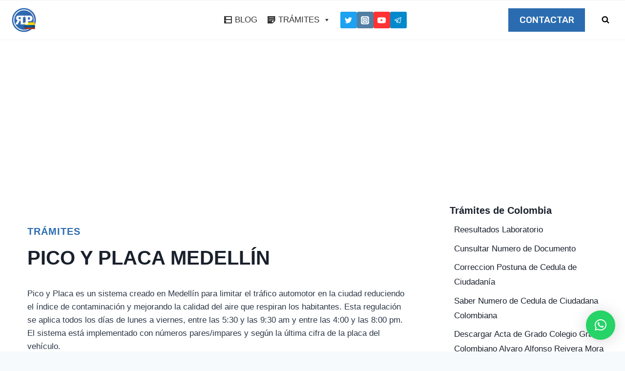

--- FILE ---
content_type: text/html; charset=UTF-8
request_url: https://www.renovarpapeles.co/pico-y-placa-medellin/
body_size: 36095
content:
<!doctype html>
<html lang="es" prefix="og: https://ogp.me/ns#" class="no-js" itemtype="https://schema.org/Blog" itemscope>
<head>
<meta charset="UTF-8">
<meta name="viewport" content="width=device-width, initial-scale=1, minimum-scale=1">
<style>img:is([sizes="auto" i], [sizes^="auto," i]) { contain-intrinsic-size: 3000px 1500px }</style>
<!-- Optimización para motores de búsqueda de Rank Math -  https://rankmath.com/ -->
<title>Pico y Placa Medellín 【2025】</title>
<meta name="description" content="De acuerdo a Pico y Placa Medellín, los vehículos con placas terminadas en números pares deben cumplir con la restricción el lunes, miércoles y viernes en las"/>
<meta name="robots" content="follow, index, max-snippet:-1, max-video-preview:-1, max-image-preview:large"/>
<link rel="canonical" href="https://www.renovarpapeles.co/pico-y-placa-medellin/" />
<meta property="og:locale" content="es_ES" />
<meta property="og:type" content="article" />
<meta property="og:title" content="Pico y Placa Medellín 【2025】" />
<meta property="og:description" content="De acuerdo a Pico y Placa Medellín, los vehículos con placas terminadas en números pares deben cumplir con la restricción el lunes, miércoles y viernes en las" />
<meta property="og:url" content="https://www.renovarpapeles.co/pico-y-placa-medellin/" />
<meta property="og:site_name" content="Renovar Papeles Colombia" />
<meta property="article:section" content="Trámites" />
<meta property="article:published_time" content="2023-11-09T01:50:55+00:00" />
<meta name="twitter:card" content="summary_large_image" />
<meta name="twitter:title" content="Pico y Placa Medellín 【2025】" />
<meta name="twitter:description" content="De acuerdo a Pico y Placa Medellín, los vehículos con placas terminadas en números pares deben cumplir con la restricción el lunes, miércoles y viernes en las" />
<meta name="twitter:site" content="@wadmin" />
<meta name="twitter:creator" content="@wadmin" />
<meta name="twitter:label1" content="Escrito por" />
<meta name="twitter:data1" content="Renovar Papeles" />
<meta name="twitter:label2" content="Tiempo de lectura" />
<meta name="twitter:data2" content="3 minutos" />
<script type="application/ld+json" class="rank-math-schema">{"@context":"https://schema.org","@graph":[{"@type":["Person","Organization"],"@id":"https://www.renovarpapeles.co/#person","name":"Renovar Papeles Colombia","sameAs":["https://twitter.com/wadmin"],"logo":{"@type":"ImageObject","@id":"https://www.renovarpapeles.co/#logo","url":"https://www.renovarpapeles.co/wp-content/uploads/2019/02/logo-rp.png","contentUrl":"https://www.renovarpapeles.co/wp-content/uploads/2019/02/logo-rp.png","caption":"Renovar Papeles Colombia","inLanguage":"es","width":"400","height":"400"},"image":{"@type":"ImageObject","@id":"https://www.renovarpapeles.co/#logo","url":"https://www.renovarpapeles.co/wp-content/uploads/2019/02/logo-rp.png","contentUrl":"https://www.renovarpapeles.co/wp-content/uploads/2019/02/logo-rp.png","caption":"Renovar Papeles Colombia","inLanguage":"es","width":"400","height":"400"}},{"@type":"WebSite","@id":"https://www.renovarpapeles.co/#website","url":"https://www.renovarpapeles.co","name":"Renovar Papeles Colombia","publisher":{"@id":"https://www.renovarpapeles.co/#person"},"inLanguage":"es"},{"@type":"WebPage","@id":"https://www.renovarpapeles.co/pico-y-placa-medellin/#webpage","url":"https://www.renovarpapeles.co/pico-y-placa-medellin/","name":"Pico y Placa Medell\u00edn \u30102025\u3011","datePublished":"2023-11-09T01:50:55+00:00","dateModified":"2023-11-09T01:50:55+00:00","isPartOf":{"@id":"https://www.renovarpapeles.co/#website"},"inLanguage":"es"},{"@type":"Person","@id":"https://www.renovarpapeles.co/pico-y-placa-medellin/#author","name":"Renovar Papeles","image":{"@type":"ImageObject","@id":"https://secure.gravatar.com/avatar/a9bb50cd1b8790224214011c1d3b8a0f?s=96&amp;d=mm&amp;r=g","url":"https://secure.gravatar.com/avatar/a9bb50cd1b8790224214011c1d3b8a0f?s=96&amp;d=mm&amp;r=g","caption":"Renovar Papeles","inLanguage":"es"}},{"@type":"BlogPosting","headline":"Pico y Placa Medell\u00edn \u30102025\u3011","keywords":"Pico y Placa Medell\u00edn","datePublished":"2023-11-09T01:50:55+00:00","dateModified":"2023-11-09T01:50:55+00:00","author":{"@id":"https://www.renovarpapeles.co/pico-y-placa-medellin/#author","name":"Renovar Papeles"},"publisher":{"@id":"https://www.renovarpapeles.co/#person"},"description":"De acuerdo a Pico y Placa Medell\u00edn, los veh\u00edculos con placas terminadas en n\u00fameros pares deben cumplir con la restricci\u00f3n el lunes, mi\u00e9rcoles y viernes en las","name":"Pico y Placa Medell\u00edn \u30102025\u3011","@id":"https://www.renovarpapeles.co/pico-y-placa-medellin/#richSnippet","isPartOf":{"@id":"https://www.renovarpapeles.co/pico-y-placa-medellin/#webpage"},"inLanguage":"es","mainEntityOfPage":{"@id":"https://www.renovarpapeles.co/pico-y-placa-medellin/#webpage"}}]}</script>
<!-- /Plugin Rank Math WordPress SEO -->
<link rel="amphtml" href="https://www.renovarpapeles.co/pico-y-placa-medellin/amp/" /><meta name="generator" content="AMP for WP 1.1.5"/><link rel='dns-prefetch' href='//use.fontawesome.com' />
<link rel="alternate" type="application/rss+xml" title="Renovar Papeles Colombia &raquo; Feed" href="https://www.renovarpapeles.co/feed/" />
<link rel="alternate" type="application/rss+xml" title="Renovar Papeles Colombia &raquo; Feed de los comentarios" href="https://www.renovarpapeles.co/comments/feed/" />
<script>document.documentElement.classList.remove( 'no-js' );</script>
<link rel="alternate" type="application/rss+xml" title="Renovar Papeles Colombia &raquo; Comentario Pico y Placa Medellín del feed" href="https://www.renovarpapeles.co/pico-y-placa-medellin/feed/" />
<!-- <link rel='stylesheet' id='wp-block-library-css' href='https://www.renovarpapeles.co/wp-includes/css/dist/block-library/style.css?ver=6.7.2' media='all' /> -->
<link rel="stylesheet" type="text/css" href="//www.renovarpapeles.co/wp-content/cache/wpfc-minified/mns21sm5/9nx40.css" media="all"/>
<style id='font-awesome-svg-styles-default-inline-css'>
.svg-inline--fa {
display: inline-block;
height: 1em;
overflow: visible;
vertical-align: -.125em;
}
</style>
<!-- <link rel='stylesheet' id='font-awesome-svg-styles-css' href='https://www.renovarpapeles.co/wp-content/uploads/font-awesome/v6.2.1/css/svg-with-js.css' media='all' /> -->
<link rel="stylesheet" type="text/css" href="//www.renovarpapeles.co/wp-content/cache/wpfc-minified/78qn90ki/9nx40.css" media="all"/>
<style id='font-awesome-svg-styles-inline-css'>
.wp-block-font-awesome-icon svg::before,
.wp-rich-text-font-awesome-icon svg::before {content: unset;}
</style>
<style id='classic-theme-styles-inline-css'>
/**
* These rules are needed for backwards compatibility.
* They should match the button element rules in the base theme.json file.
*/
.wp-block-button__link {
color: #ffffff;
background-color: #32373c;
border-radius: 9999px; /* 100% causes an oval, but any explicit but really high value retains the pill shape. */
/* This needs a low specificity so it won't override the rules from the button element if defined in theme.json. */
box-shadow: none;
text-decoration: none;
/* The extra 2px are added to size solids the same as the outline versions.*/
padding: calc(0.667em + 2px) calc(1.333em + 2px);
font-size: 1.125em;
}
.wp-block-file__button {
background: #32373c;
color: #ffffff;
text-decoration: none;
}
</style>
<style id='global-styles-inline-css'>
:root{--wp--preset--aspect-ratio--square: 1;--wp--preset--aspect-ratio--4-3: 4/3;--wp--preset--aspect-ratio--3-4: 3/4;--wp--preset--aspect-ratio--3-2: 3/2;--wp--preset--aspect-ratio--2-3: 2/3;--wp--preset--aspect-ratio--16-9: 16/9;--wp--preset--aspect-ratio--9-16: 9/16;--wp--preset--color--black: #000000;--wp--preset--color--cyan-bluish-gray: #abb8c3;--wp--preset--color--white: #ffffff;--wp--preset--color--pale-pink: #f78da7;--wp--preset--color--vivid-red: #cf2e2e;--wp--preset--color--luminous-vivid-orange: #ff6900;--wp--preset--color--luminous-vivid-amber: #fcb900;--wp--preset--color--light-green-cyan: #7bdcb5;--wp--preset--color--vivid-green-cyan: #00d084;--wp--preset--color--pale-cyan-blue: #8ed1fc;--wp--preset--color--vivid-cyan-blue: #0693e3;--wp--preset--color--vivid-purple: #9b51e0;--wp--preset--color--theme-palette-1: #2B6CB0;--wp--preset--color--theme-palette-2: #215387;--wp--preset--color--theme-palette-3: #1a202c;--wp--preset--color--theme-palette-4: #2d3748;--wp--preset--color--theme-palette-5: #4a5568;--wp--preset--color--theme-palette-6: #718096;--wp--preset--color--theme-palette-7: #EDF2F7;--wp--preset--color--theme-palette-8: #F7FAFC;--wp--preset--color--theme-palette-9: #ffffff;--wp--preset--gradient--vivid-cyan-blue-to-vivid-purple: linear-gradient(135deg,rgba(6,147,227,1) 0%,rgb(155,81,224) 100%);--wp--preset--gradient--light-green-cyan-to-vivid-green-cyan: linear-gradient(135deg,rgb(122,220,180) 0%,rgb(0,208,130) 100%);--wp--preset--gradient--luminous-vivid-amber-to-luminous-vivid-orange: linear-gradient(135deg,rgba(252,185,0,1) 0%,rgba(255,105,0,1) 100%);--wp--preset--gradient--luminous-vivid-orange-to-vivid-red: linear-gradient(135deg,rgba(255,105,0,1) 0%,rgb(207,46,46) 100%);--wp--preset--gradient--very-light-gray-to-cyan-bluish-gray: linear-gradient(135deg,rgb(238,238,238) 0%,rgb(169,184,195) 100%);--wp--preset--gradient--cool-to-warm-spectrum: linear-gradient(135deg,rgb(74,234,220) 0%,rgb(151,120,209) 20%,rgb(207,42,186) 40%,rgb(238,44,130) 60%,rgb(251,105,98) 80%,rgb(254,248,76) 100%);--wp--preset--gradient--blush-light-purple: linear-gradient(135deg,rgb(255,206,236) 0%,rgb(152,150,240) 100%);--wp--preset--gradient--blush-bordeaux: linear-gradient(135deg,rgb(254,205,165) 0%,rgb(254,45,45) 50%,rgb(107,0,62) 100%);--wp--preset--gradient--luminous-dusk: linear-gradient(135deg,rgb(255,203,112) 0%,rgb(199,81,192) 50%,rgb(65,88,208) 100%);--wp--preset--gradient--pale-ocean: linear-gradient(135deg,rgb(255,245,203) 0%,rgb(182,227,212) 50%,rgb(51,167,181) 100%);--wp--preset--gradient--electric-grass: linear-gradient(135deg,rgb(202,248,128) 0%,rgb(113,206,126) 100%);--wp--preset--gradient--midnight: linear-gradient(135deg,rgb(2,3,129) 0%,rgb(40,116,252) 100%);--wp--preset--font-size--small: 14px;--wp--preset--font-size--medium: 24px;--wp--preset--font-size--large: 32px;--wp--preset--font-size--x-large: 42px;--wp--preset--font-size--larger: 40px;--wp--preset--spacing--20: 0.44rem;--wp--preset--spacing--30: 0.67rem;--wp--preset--spacing--40: 1rem;--wp--preset--spacing--50: 1.5rem;--wp--preset--spacing--60: 2.25rem;--wp--preset--spacing--70: 3.38rem;--wp--preset--spacing--80: 5.06rem;--wp--preset--shadow--natural: 6px 6px 9px rgba(0, 0, 0, 0.2);--wp--preset--shadow--deep: 12px 12px 50px rgba(0, 0, 0, 0.4);--wp--preset--shadow--sharp: 6px 6px 0px rgba(0, 0, 0, 0.2);--wp--preset--shadow--outlined: 6px 6px 0px -3px rgba(255, 255, 255, 1), 6px 6px rgba(0, 0, 0, 1);--wp--preset--shadow--crisp: 6px 6px 0px rgba(0, 0, 0, 1);}:where(.is-layout-flex){gap: 0.5em;}:where(.is-layout-grid){gap: 0.5em;}body .is-layout-flex{display: flex;}.is-layout-flex{flex-wrap: wrap;align-items: center;}.is-layout-flex > :is(*, div){margin: 0;}body .is-layout-grid{display: grid;}.is-layout-grid > :is(*, div){margin: 0;}:where(.wp-block-columns.is-layout-flex){gap: 2em;}:where(.wp-block-columns.is-layout-grid){gap: 2em;}:where(.wp-block-post-template.is-layout-flex){gap: 1.25em;}:where(.wp-block-post-template.is-layout-grid){gap: 1.25em;}.has-black-color{color: var(--wp--preset--color--black) !important;}.has-cyan-bluish-gray-color{color: var(--wp--preset--color--cyan-bluish-gray) !important;}.has-white-color{color: var(--wp--preset--color--white) !important;}.has-pale-pink-color{color: var(--wp--preset--color--pale-pink) !important;}.has-vivid-red-color{color: var(--wp--preset--color--vivid-red) !important;}.has-luminous-vivid-orange-color{color: var(--wp--preset--color--luminous-vivid-orange) !important;}.has-luminous-vivid-amber-color{color: var(--wp--preset--color--luminous-vivid-amber) !important;}.has-light-green-cyan-color{color: var(--wp--preset--color--light-green-cyan) !important;}.has-vivid-green-cyan-color{color: var(--wp--preset--color--vivid-green-cyan) !important;}.has-pale-cyan-blue-color{color: var(--wp--preset--color--pale-cyan-blue) !important;}.has-vivid-cyan-blue-color{color: var(--wp--preset--color--vivid-cyan-blue) !important;}.has-vivid-purple-color{color: var(--wp--preset--color--vivid-purple) !important;}.has-black-background-color{background-color: var(--wp--preset--color--black) !important;}.has-cyan-bluish-gray-background-color{background-color: var(--wp--preset--color--cyan-bluish-gray) !important;}.has-white-background-color{background-color: var(--wp--preset--color--white) !important;}.has-pale-pink-background-color{background-color: var(--wp--preset--color--pale-pink) !important;}.has-vivid-red-background-color{background-color: var(--wp--preset--color--vivid-red) !important;}.has-luminous-vivid-orange-background-color{background-color: var(--wp--preset--color--luminous-vivid-orange) !important;}.has-luminous-vivid-amber-background-color{background-color: var(--wp--preset--color--luminous-vivid-amber) !important;}.has-light-green-cyan-background-color{background-color: var(--wp--preset--color--light-green-cyan) !important;}.has-vivid-green-cyan-background-color{background-color: var(--wp--preset--color--vivid-green-cyan) !important;}.has-pale-cyan-blue-background-color{background-color: var(--wp--preset--color--pale-cyan-blue) !important;}.has-vivid-cyan-blue-background-color{background-color: var(--wp--preset--color--vivid-cyan-blue) !important;}.has-vivid-purple-background-color{background-color: var(--wp--preset--color--vivid-purple) !important;}.has-black-border-color{border-color: var(--wp--preset--color--black) !important;}.has-cyan-bluish-gray-border-color{border-color: var(--wp--preset--color--cyan-bluish-gray) !important;}.has-white-border-color{border-color: var(--wp--preset--color--white) !important;}.has-pale-pink-border-color{border-color: var(--wp--preset--color--pale-pink) !important;}.has-vivid-red-border-color{border-color: var(--wp--preset--color--vivid-red) !important;}.has-luminous-vivid-orange-border-color{border-color: var(--wp--preset--color--luminous-vivid-orange) !important;}.has-luminous-vivid-amber-border-color{border-color: var(--wp--preset--color--luminous-vivid-amber) !important;}.has-light-green-cyan-border-color{border-color: var(--wp--preset--color--light-green-cyan) !important;}.has-vivid-green-cyan-border-color{border-color: var(--wp--preset--color--vivid-green-cyan) !important;}.has-pale-cyan-blue-border-color{border-color: var(--wp--preset--color--pale-cyan-blue) !important;}.has-vivid-cyan-blue-border-color{border-color: var(--wp--preset--color--vivid-cyan-blue) !important;}.has-vivid-purple-border-color{border-color: var(--wp--preset--color--vivid-purple) !important;}.has-vivid-cyan-blue-to-vivid-purple-gradient-background{background: var(--wp--preset--gradient--vivid-cyan-blue-to-vivid-purple) !important;}.has-light-green-cyan-to-vivid-green-cyan-gradient-background{background: var(--wp--preset--gradient--light-green-cyan-to-vivid-green-cyan) !important;}.has-luminous-vivid-amber-to-luminous-vivid-orange-gradient-background{background: var(--wp--preset--gradient--luminous-vivid-amber-to-luminous-vivid-orange) !important;}.has-luminous-vivid-orange-to-vivid-red-gradient-background{background: var(--wp--preset--gradient--luminous-vivid-orange-to-vivid-red) !important;}.has-very-light-gray-to-cyan-bluish-gray-gradient-background{background: var(--wp--preset--gradient--very-light-gray-to-cyan-bluish-gray) !important;}.has-cool-to-warm-spectrum-gradient-background{background: var(--wp--preset--gradient--cool-to-warm-spectrum) !important;}.has-blush-light-purple-gradient-background{background: var(--wp--preset--gradient--blush-light-purple) !important;}.has-blush-bordeaux-gradient-background{background: var(--wp--preset--gradient--blush-bordeaux) !important;}.has-luminous-dusk-gradient-background{background: var(--wp--preset--gradient--luminous-dusk) !important;}.has-pale-ocean-gradient-background{background: var(--wp--preset--gradient--pale-ocean) !important;}.has-electric-grass-gradient-background{background: var(--wp--preset--gradient--electric-grass) !important;}.has-midnight-gradient-background{background: var(--wp--preset--gradient--midnight) !important;}.has-small-font-size{font-size: var(--wp--preset--font-size--small) !important;}.has-medium-font-size{font-size: var(--wp--preset--font-size--medium) !important;}.has-large-font-size{font-size: var(--wp--preset--font-size--large) !important;}.has-x-large-font-size{font-size: var(--wp--preset--font-size--x-large) !important;}
:where(.wp-block-post-template.is-layout-flex){gap: 1.25em;}:where(.wp-block-post-template.is-layout-grid){gap: 1.25em;}
:where(.wp-block-columns.is-layout-flex){gap: 2em;}:where(.wp-block-columns.is-layout-grid){gap: 2em;}
:root :where(.wp-block-pullquote){font-size: 1.5em;line-height: 1.6;}
</style>
<!-- <link rel='stylesheet' id='contact-form-7-css' href='https://www.renovarpapeles.co/wp-content/plugins/contact-form-7/includes/css/styles.css?ver=6.0.6' media='all' /> -->
<!-- <link rel='stylesheet' id='ez-toc-css' href='https://www.renovarpapeles.co/wp-content/plugins/easy-table-of-contents/assets/css/screen.css?ver=2.0.74' media='all' /> -->
<link rel="stylesheet" type="text/css" href="//www.renovarpapeles.co/wp-content/cache/wpfc-minified/jm92xjeg/9nx40.css" media="all"/>
<style id='ez-toc-inline-css'>
div#ez-toc-container .ez-toc-title {font-size: 100%;}div#ez-toc-container .ez-toc-title {font-weight: 500;}div#ez-toc-container ul li , div#ez-toc-container ul li a {font-size: 90%;}div#ez-toc-container ul li , div#ez-toc-container ul li a {font-weight: 500;}div#ez-toc-container nav ul ul li {font-size: 90%;}div#ez-toc-container {background: #fafafa;border: 1px solid #ffffff;}div#ez-toc-container p.ez-toc-title , #ez-toc-container .ez_toc_custom_title_icon , #ez-toc-container .ez_toc_custom_toc_icon {color: #333333;}div#ez-toc-container ul.ez-toc-list a {color: #428bca;}div#ez-toc-container ul.ez-toc-list a:hover {color: #2a6496;}div#ez-toc-container ul.ez-toc-list a:visited {color: #428bca;}
</style>
<!-- <link rel='stylesheet' id='megamenu-css' href='https://www.renovarpapeles.co/wp-content/uploads/maxmegamenu/style.css?ver=2f4d3c' media='all' /> -->
<!-- <link rel='stylesheet' id='dashicons-css' href='https://www.renovarpapeles.co/wp-includes/css/dashicons.css?ver=6.7.2' media='all' /> -->
<!-- <link rel='stylesheet' id='kadence-global-css' href='https://www.renovarpapeles.co/wp-content/themes/kadence/assets/css/global.min.css?ver=1.1.26' media='all' /> -->
<link rel="stylesheet" type="text/css" href="//www.renovarpapeles.co/wp-content/cache/wpfc-minified/q9r9lslx/9nx40.css" media="all"/>
<style id='kadence-global-inline-css'>
/* Kadence Base CSS */
:root{--global-palette1:#2B6CB0;--global-palette2:#215387;--global-palette3:#1a202c;--global-palette4:#2d3748;--global-palette5:#4a5568;--global-palette6:#718096;--global-palette7:#EDF2F7;--global-palette8:#F7FAFC;--global-palette9:#ffffff;--global-palette9rgb:255, 255, 255;--global-palette-highlight:var(--global-palette1);--global-palette-highlight-alt:var(--global-palette2);--global-palette-highlight-alt2:var(--global-palette9);--global-palette-btn-bg:var(--global-palette1);--global-palette-btn-bg-hover:var(--global-palette2);--global-palette-btn:var(--global-palette9);--global-palette-btn-hover:var(--global-palette9);--global-body-font-family:-apple-system,BlinkMacSystemFont,"Segoe UI",Roboto,Oxygen-Sans,Ubuntu,Cantarell,"Helvetica Neue",sans-serif, "Apple Color Emoji", "Segoe UI Emoji", "Segoe UI Symbol";--global-heading-font-family:inherit;--global-primary-nav-font-family:Rubik, sans-serif;--global-fallback-font:sans-serif;--global-display-fallback-font:sans-serif;--global-content-width:1290px;--global-content-narrow-width:842px;--global-content-edge-padding:1.5rem;--global-calc-content-width:calc(1290px - var(--global-content-edge-padding) - var(--global-content-edge-padding) );}.wp-site-blocks{--global-vw:calc( 100vw - ( 0.5 * var(--scrollbar-offset)));}:root .has-theme-palette-1-background-color{background-color:var(--global-palette1);}:root .has-theme-palette-1-color{color:var(--global-palette1);}:root .has-theme-palette-2-background-color{background-color:var(--global-palette2);}:root .has-theme-palette-2-color{color:var(--global-palette2);}:root .has-theme-palette-3-background-color{background-color:var(--global-palette3);}:root .has-theme-palette-3-color{color:var(--global-palette3);}:root .has-theme-palette-4-background-color{background-color:var(--global-palette4);}:root .has-theme-palette-4-color{color:var(--global-palette4);}:root .has-theme-palette-5-background-color{background-color:var(--global-palette5);}:root .has-theme-palette-5-color{color:var(--global-palette5);}:root .has-theme-palette-6-background-color{background-color:var(--global-palette6);}:root .has-theme-palette-6-color{color:var(--global-palette6);}:root .has-theme-palette-7-background-color{background-color:var(--global-palette7);}:root .has-theme-palette-7-color{color:var(--global-palette7);}:root .has-theme-palette-8-background-color{background-color:var(--global-palette8);}:root .has-theme-palette-8-color{color:var(--global-palette8);}:root .has-theme-palette-9-background-color{background-color:var(--global-palette9);}:root .has-theme-palette-9-color{color:var(--global-palette9);}:root .has-theme-palette1-background-color{background-color:var(--global-palette1);}:root .has-theme-palette1-color{color:var(--global-palette1);}:root .has-theme-palette2-background-color{background-color:var(--global-palette2);}:root .has-theme-palette2-color{color:var(--global-palette2);}:root .has-theme-palette3-background-color{background-color:var(--global-palette3);}:root .has-theme-palette3-color{color:var(--global-palette3);}:root .has-theme-palette4-background-color{background-color:var(--global-palette4);}:root .has-theme-palette4-color{color:var(--global-palette4);}:root .has-theme-palette5-background-color{background-color:var(--global-palette5);}:root .has-theme-palette5-color{color:var(--global-palette5);}:root .has-theme-palette6-background-color{background-color:var(--global-palette6);}:root .has-theme-palette6-color{color:var(--global-palette6);}:root .has-theme-palette7-background-color{background-color:var(--global-palette7);}:root .has-theme-palette7-color{color:var(--global-palette7);}:root .has-theme-palette8-background-color{background-color:var(--global-palette8);}:root .has-theme-palette8-color{color:var(--global-palette8);}:root .has-theme-palette9-background-color{background-color:var(--global-palette9);}:root .has-theme-palette9-color{color:var(--global-palette9);}body{background:var(--global-palette8);}body, input, select, optgroup, textarea{font-style:normal;font-weight:400;font-size:17px;line-height:1.6;font-family:var(--global-body-font-family);color:var(--global-palette4);}.content-bg, body.content-style-unboxed .site{background:var(--global-palette9);}h1,h2,h3,h4,h5,h6{font-family:var(--global-heading-font-family);}h1{font-style:normal;font-weight:700;font-size:32px;line-height:1.4;text-transform:uppercase;color:var(--global-palette3);}h2{font-style:normal;font-weight:700;font-size:28px;line-height:1.5;text-transform:uppercase;color:var(--global-palette3);}h3{font-style:normal;font-weight:700;font-size:24px;line-height:1.5;text-transform:uppercase;color:var(--global-palette3);}h4{font-style:normal;font-weight:700;font-size:22px;line-height:1.5;text-transform:uppercase;color:var(--global-palette4);}h5{font-style:normal;font-weight:700;font-size:20px;line-height:1.5;text-transform:uppercase;color:var(--global-palette4);}h6{font-style:normal;font-weight:700;font-size:18px;line-height:1.2;letter-spacing:1px;text-transform:uppercase;color:var(--global-palette5);}@media all and (max-width: 1024px){h1{font-size:50px;}h2{font-size:40px;}}@media all and (max-width: 767px){h1{font-size:20px;}h2{font-size:32px;}}.entry-hero .kadence-breadcrumbs{max-width:1290px;}.site-container, .site-header-row-layout-contained, .site-footer-row-layout-contained, .entry-hero-layout-contained, .comments-area, .alignfull > .wp-block-cover__inner-container, .alignwide > .wp-block-cover__inner-container{max-width:var(--global-content-width);}.content-width-narrow .content-container.site-container, .content-width-narrow .hero-container.site-container{max-width:var(--global-content-narrow-width);}@media all and (min-width: 1520px){.wp-site-blocks .content-container  .alignwide{margin-left:-115px;margin-right:-115px;width:unset;max-width:unset;}}@media all and (min-width: 1102px){.content-width-narrow .wp-site-blocks .content-container .alignwide{margin-left:-130px;margin-right:-130px;width:unset;max-width:unset;}}.content-style-boxed .wp-site-blocks .entry-content .alignwide{margin-left:-2rem;margin-right:-2rem;}@media all and (max-width: 1024px){.content-style-boxed .wp-site-blocks .entry-content .alignwide{margin-left:-2rem;margin-right:-2rem;}}@media all and (max-width: 767px){.content-style-boxed .wp-site-blocks .entry-content .alignwide{margin-left:-1.5rem;margin-right:-1.5rem;}}.content-area{margin-top:5rem;margin-bottom:5rem;}@media all and (max-width: 1024px){.content-area{margin-top:3rem;margin-bottom:3rem;}}@media all and (max-width: 767px){.content-area{margin-top:2rem;margin-bottom:2rem;}}.entry-content-wrap{padding:2rem;}@media all and (max-width: 1024px){.entry-content-wrap{padding:2rem;}}@media all and (max-width: 767px){.entry-content-wrap{padding:1.5rem;}}.entry.single-entry{box-shadow:0px 15px 15px -10px rgba(0,0,0,0.05);}.entry.loop-entry{border-radius:0px 0px 0px 0px;box-shadow:0px 15px 15px -10px rgba(0,0,0,0);}.loop-entry .entry-content-wrap{padding:2rem;}@media all and (max-width: 1024px){.loop-entry .entry-content-wrap{padding:2rem;}}@media all and (max-width: 767px){.loop-entry .entry-content-wrap{padding:1.5rem;}}.primary-sidebar.widget-area .widget{margin-bottom:1.5em;color:var(--global-palette4);}.primary-sidebar.widget-area .widget-title{font-weight:700;font-size:20px;line-height:1.5;color:var(--global-palette3);}button, .button, .wp-block-button__link, input[type="button"], input[type="reset"], input[type="submit"], .fl-button, .elementor-button-wrapper .elementor-button{font-style:normal;font-weight:500;font-size:16px;line-height:1.4;font-family:Rubik, sans-serif;text-transform:uppercase;border-radius:0px;padding:17px 45px 17px 45px;box-shadow:0px 0px 0px -7px rgba(0,0,0,0);}.wp-block-button.is-style-outline .wp-block-button__link{padding:17px 45px 17px 45px;}button:hover, button:focus, button:active, .button:hover, .button:focus, .button:active, .wp-block-button__link:hover, .wp-block-button__link:focus, .wp-block-button__link:active, input[type="button"]:hover, input[type="button"]:focus, input[type="button"]:active, input[type="reset"]:hover, input[type="reset"]:focus, input[type="reset"]:active, input[type="submit"]:hover, input[type="submit"]:focus, input[type="submit"]:active, .elementor-button-wrapper .elementor-button:hover, .elementor-button-wrapper .elementor-button:focus, .elementor-button-wrapper .elementor-button:active{box-shadow:0px 15px 25px -7px rgba(0,0,0,0.1);}@media all and (min-width: 1025px){.transparent-header .entry-hero .entry-hero-container-inner{padding-top:80px;}}@media all and (max-width: 1024px){.mobile-transparent-header .entry-hero .entry-hero-container-inner{padding-top:80px;}}@media all and (max-width: 767px){.mobile-transparent-header .entry-hero .entry-hero-container-inner{padding-top:80px;}}#colophon{background:var(--global-palette4);}.site-middle-footer-wrap .site-footer-row-container-inner{background:#2d3748;font-style:normal;color:var(--global-palette9);}.site-footer .site-middle-footer-wrap .site-footer-row-container-inner a:not(.button){color:var(--global-palette9);}.site-footer .site-middle-footer-wrap .site-footer-row-container-inner a:not(.button):hover{color:var(--global-palette1);}.site-middle-footer-inner-wrap{padding-top:0px;padding-bottom:0px;grid-column-gap:65px;grid-row-gap:65px;}.site-middle-footer-inner-wrap .widget{margin-bottom:82px;}.site-middle-footer-inner-wrap .widget-area .widget-title{font-style:normal;color:var(--global-palette9);}.site-middle-footer-inner-wrap .site-footer-section:not(:last-child):after{right:calc(-65px / 2);}.site-top-footer-wrap .site-footer-row-container-inner{background:#2d3748;}.site-top-footer-inner-wrap{padding-top:30px;padding-bottom:0px;grid-column-gap:30px;grid-row-gap:30px;}.site-top-footer-inner-wrap .widget{margin-bottom:30px;}.site-top-footer-inner-wrap .site-footer-section:not(:last-child):after{right:calc(-30px / 2);}.site-bottom-footer-wrap .site-footer-row-container-inner{background:#2d3748;border-top:0px solid #42505c;}.site-bottom-footer-inner-wrap{padding-top:10px;padding-bottom:20px;grid-column-gap:30px;}.site-bottom-footer-inner-wrap .widget{margin-bottom:30px;}.site-bottom-footer-inner-wrap .site-footer-section:not(:last-child):after{right:calc(-30px / 2);}.footer-social-wrap .footer-social-inner-wrap{font-size:1em;gap:0.8em;}.site-footer .site-footer-wrap .site-footer-section .footer-social-wrap .social-button{color:var(--global-palette9);background:#4a5568;border:2px none transparent;border-radius:50px;}.site-footer .site-footer-wrap .site-footer-section .footer-social-wrap .footer-social-inner-wrap .social-button:hover{color:var(--global-palette9);background:#2b6cb0;}#colophon .footer-html{font-style:normal;color:var(--global-palette9);}#kt-scroll-up-reader, #kt-scroll-up{border-radius:0px 0px 0px 0px;color:var(--global-palette9);background:var(--global-palette6);bottom:30px;font-size:1.2em;padding:0.4em 0.4em 0.4em 0.4em;}#kt-scroll-up-reader.scroll-up-side-right, #kt-scroll-up.scroll-up-side-right{right:30px;}#kt-scroll-up-reader.scroll-up-side-left, #kt-scroll-up.scroll-up-side-left{left:30px;}#kt-scroll-up-reader:hover, #kt-scroll-up:hover{background:var(--global-palette1);}#colophon .footer-navigation .footer-menu-container > ul > li > a{padding-left:calc(1.2em / 2);padding-right:calc(1.2em / 2);color:var(--global-palette9);}#colophon .footer-navigation .footer-menu-container > ul li a:hover{color:var(--global-palette1);}#colophon .footer-navigation .footer-menu-container > ul li.current-menu-item > a{color:var(--global-palette1);}body.page{background:var(--global-palette8);}.wp-site-blocks .page-title h1{font-style:normal;color:var(--global-palette9);}.page-title .kadence-breadcrumbs{color:var(--global-palette1);}.entry-hero.page-hero-section .entry-header{min-height:240px;}.wp-site-blocks .entry-related h2.entry-related-title{font-style:normal;color:var(--global-palette3);}.wp-site-blocks .post-title h1{font-style:normal;font-size:40px;color:var(--global-palette3);}.post-title .entry-taxonomies, .post-title .entry-taxonomies a{font-style:normal;font-weight:700;font-size:20px;text-transform:uppercase;color:#2b6cb0;}.post-title .entry-taxonomies a:hover{color:#2b6cb0;}.post-title .entry-taxonomies .category-style-pill a{background:#2b6cb0;}.post-title .entry-taxonomies .category-style-pill a:hover{background:#2b6cb0;}.post-title .entry-meta{font-style:normal;font-weight:normal;font-size:16px;font-family:Rubik, sans-serif;color:var(--global-palette7);}.post-title .kadence-breadcrumbs{font-style:normal;font-size:16px;color:var(--global-palette9);}.post-title .kadence-breadcrumbs a:hover{color:#8d0808;}.post-hero-section .entry-hero-container-inner{background-color:var(--global-palette4);background-image:url('https://www.rpargentina.com/wp-content/uploads/2020/05/team-3.jpg');background-repeat:no-repeat;background-position:50% 30%;background-size:cover;background-attachment:scroll;}.entry-hero.post-hero-section .entry-header{min-height:200px;}.post-hero-section .hero-section-overlay{background:rgba(74,85,104,0.65);}@media all and (max-width: 767px){.entry-hero.post-hero-section .entry-header{min-height:150px;}}.post-archive-hero-section .entry-hero-container-inner{background-color:var(--global-palette7);}.entry-hero.post-archive-hero-section .entry-header{min-height:200px;}.post-archive-hero-section .hero-section-overlay{background:var(--global-palette7);}@media all and (max-width: 1024px){.entry-hero.post-archive-hero-section .entry-header{min-height:150px;}}@media all and (max-width: 767px){.entry-hero.post-archive-hero-section .entry-header{min-height:100px;}}.wp-site-blocks .post-archive-title h1{color:var(--global-palette3);}.post-archive-title .archive-description{color:var(--global-palette3);}body.archive, body.blog{background:var(--global-palette8);}.loop-entry.type-post h2.entry-title{font-style:normal;font-size:24px;line-height:1.4;letter-spacing:0em;color:var(--global-palette4);}.search-archive-hero-section .entry-hero-container-inner{background-image:url('https://www.renovarpapeles.co/wp-content/uploads/2021/04/certificado-de-antedecentes-disciplinarios-de-abogados.jpg');background-position:54% 100%;background-size:cover;}.entry-hero.search-archive-hero-section .entry-header{min-height:240px;}.search-archive-hero-section .hero-section-overlay{background:rgba(74,85,104,0.76);}.search-archive-title h1{color:#ffffff;}body.search-results{background:var(--global-palette8);}.search-results .loop-entry h2.entry-title{font-style:normal;font-size:24px;letter-spacing:0em;color:var(--global-palette4);}body.social-brand-colors .social-show-brand-hover .social-link-facebook:not(.ignore-brand):not(.skip):not(.ignore):hover, body.social-brand-colors .social-show-brand-until .social-link-facebook:not(:hover):not(.skip):not(.ignore), body.social-brand-colors .social-show-brand-always .social-link-facebook:not(.ignore-brand):not(.skip):not(.ignore){background:#3b5998;}body.social-brand-colors .social-show-brand-hover.social-style-outline .social-link-facebook:not(.ignore-brand):not(.skip):not(.ignore):hover, body.social-brand-colors .social-show-brand-until.social-style-outline .social-link-facebook:not(:hover):not(.skip):not(.ignore), body.social-brand-colors .social-show-brand-always.social-style-outline .social-link-facebook:not(.ignore-brand):not(.skip):not(.ignore){color:#3b5998;}body.social-brand-colors .social-show-brand-hover .social-link-instagram:not(.ignore-brand):not(.skip):not(.ignore):hover, body.social-brand-colors .social-show-brand-until .social-link-instagram:not(:hover):not(.skip):not(.ignore), body.social-brand-colors .social-show-brand-always .social-link-instagram:not(.ignore-brand):not(.skip):not(.ignore){background:#517fa4;}body.social-brand-colors .social-show-brand-hover.social-style-outline .social-link-instagram:not(.ignore-brand):not(.skip):not(.ignore):hover, body.social-brand-colors .social-show-brand-until.social-style-outline .social-link-instagram:not(:hover):not(.skip):not(.ignore), body.social-brand-colors .social-show-brand-always.social-style-outline .social-link-instagram:not(.ignore-brand):not(.skip):not(.ignore){color:#517fa4;}body.social-brand-colors .social-show-brand-hover .social-link-twitter:not(.ignore-brand):not(.skip):not(.ignore):hover, body.social-brand-colors .social-show-brand-until .social-link-twitter:not(:hover):not(.skip):not(.ignore), body.social-brand-colors .social-show-brand-always .social-link-twitter:not(.ignore-brand):not(.skip):not(.ignore){background:#1DA1F2;}body.social-brand-colors .social-show-brand-hover.social-style-outline .social-link-twitter:not(.ignore-brand):not(.skip):not(.ignore):hover, body.social-brand-colors .social-show-brand-until.social-style-outline .social-link-twitter:not(:hover):not(.skip):not(.ignore), body.social-brand-colors .social-show-brand-always.social-style-outline .social-link-twitter:not(.ignore-brand):not(.skip):not(.ignore){color:#1DA1F2;}body.social-brand-colors .social-show-brand-hover .social-link-youtube:not(.ignore-brand):not(.skip):not(.ignore):hover, body.social-brand-colors .social-show-brand-until .social-link-youtube:not(:hover):not(.skip):not(.ignore), body.social-brand-colors .social-show-brand-always .social-link-youtube:not(.ignore-brand):not(.skip):not(.ignore){background:#FF3333;}body.social-brand-colors .social-show-brand-hover.social-style-outline .social-link-youtube:not(.ignore-brand):not(.skip):not(.ignore):hover, body.social-brand-colors .social-show-brand-until.social-style-outline .social-link-youtube:not(:hover):not(.skip):not(.ignore), body.social-brand-colors .social-show-brand-always.social-style-outline .social-link-youtube:not(.ignore-brand):not(.skip):not(.ignore){color:#FF3333;}body.social-brand-colors .social-show-brand-hover .social-link-facebook_group:not(.ignore-brand):not(.skip):not(.ignore):hover, body.social-brand-colors .social-show-brand-until .social-link-facebook_group:not(:hover):not(.skip):not(.ignore), body.social-brand-colors .social-show-brand-always .social-link-facebook_group:not(.ignore-brand):not(.skip):not(.ignore){background:#3b5998;}body.social-brand-colors .social-show-brand-hover.social-style-outline .social-link-facebook_group:not(.ignore-brand):not(.skip):not(.ignore):hover, body.social-brand-colors .social-show-brand-until.social-style-outline .social-link-facebook_group:not(:hover):not(.skip):not(.ignore), body.social-brand-colors .social-show-brand-always.social-style-outline .social-link-facebook_group:not(.ignore-brand):not(.skip):not(.ignore){color:#3b5998;}body.social-brand-colors .social-show-brand-hover .social-link-vimeo:not(.ignore-brand):not(.skip):not(.ignore):hover, body.social-brand-colors .social-show-brand-until .social-link-vimeo:not(:hover):not(.skip):not(.ignore), body.social-brand-colors .social-show-brand-always .social-link-vimeo:not(.ignore-brand):not(.skip):not(.ignore){background:#4EBBFF;}body.social-brand-colors .social-show-brand-hover.social-style-outline .social-link-vimeo:not(.ignore-brand):not(.skip):not(.ignore):hover, body.social-brand-colors .social-show-brand-until.social-style-outline .social-link-vimeo:not(:hover):not(.skip):not(.ignore), body.social-brand-colors .social-show-brand-always.social-style-outline .social-link-vimeo:not(.ignore-brand):not(.skip):not(.ignore){color:#4EBBFF;}body.social-brand-colors .social-show-brand-hover .social-link-pinterest:not(.ignore-brand):not(.skip):not(.ignore):hover, body.social-brand-colors .social-show-brand-until .social-link-pinterest:not(:hover):not(.skip):not(.ignore), body.social-brand-colors .social-show-brand-always .social-link-pinterest:not(.ignore-brand):not(.skip):not(.ignore){background:#C92228;}body.social-brand-colors .social-show-brand-hover.social-style-outline .social-link-pinterest:not(.ignore-brand):not(.skip):not(.ignore):hover, body.social-brand-colors .social-show-brand-until.social-style-outline .social-link-pinterest:not(:hover):not(.skip):not(.ignore), body.social-brand-colors .social-show-brand-always.social-style-outline .social-link-pinterest:not(.ignore-brand):not(.skip):not(.ignore){color:#C92228;}body.social-brand-colors .social-show-brand-hover .social-link-linkedin:not(.ignore-brand):not(.skip):not(.ignore):hover, body.social-brand-colors .social-show-brand-until .social-link-linkedin:not(:hover):not(.skip):not(.ignore), body.social-brand-colors .social-show-brand-always .social-link-linkedin:not(.ignore-brand):not(.skip):not(.ignore){background:#4875B4;}body.social-brand-colors .social-show-brand-hover.social-style-outline .social-link-linkedin:not(.ignore-brand):not(.skip):not(.ignore):hover, body.social-brand-colors .social-show-brand-until.social-style-outline .social-link-linkedin:not(:hover):not(.skip):not(.ignore), body.social-brand-colors .social-show-brand-always.social-style-outline .social-link-linkedin:not(.ignore-brand):not(.skip):not(.ignore){color:#4875B4;}body.social-brand-colors .social-show-brand-hover .social-link-medium:not(.ignore-brand):not(.skip):not(.ignore):hover, body.social-brand-colors .social-show-brand-until .social-link-medium:not(:hover):not(.skip):not(.ignore), body.social-brand-colors .social-show-brand-always .social-link-medium:not(.ignore-brand):not(.skip):not(.ignore){background:#181818;}body.social-brand-colors .social-show-brand-hover.social-style-outline .social-link-medium:not(.ignore-brand):not(.skip):not(.ignore):hover, body.social-brand-colors .social-show-brand-until.social-style-outline .social-link-medium:not(:hover):not(.skip):not(.ignore), body.social-brand-colors .social-show-brand-always.social-style-outline .social-link-medium:not(.ignore-brand):not(.skip):not(.ignore){color:#181818;}body.social-brand-colors .social-show-brand-hover .social-link-wordpress:not(.ignore-brand):not(.skip):not(.ignore):hover, body.social-brand-colors .social-show-brand-until .social-link-wordpress:not(:hover):not(.skip):not(.ignore), body.social-brand-colors .social-show-brand-always .social-link-wordpress:not(.ignore-brand):not(.skip):not(.ignore){background:#00749C;}body.social-brand-colors .social-show-brand-hover.social-style-outline .social-link-wordpress:not(.ignore-brand):not(.skip):not(.ignore):hover, body.social-brand-colors .social-show-brand-until.social-style-outline .social-link-wordpress:not(:hover):not(.skip):not(.ignore), body.social-brand-colors .social-show-brand-always.social-style-outline .social-link-wordpress:not(.ignore-brand):not(.skip):not(.ignore){color:#00749C;}body.social-brand-colors .social-show-brand-hover .social-link-reddit:not(.ignore-brand):not(.skip):not(.ignore):hover, body.social-brand-colors .social-show-brand-until .social-link-reddit:not(:hover):not(.skip):not(.ignore), body.social-brand-colors .social-show-brand-always .social-link-reddit:not(.ignore-brand):not(.skip):not(.ignore){background:#ff4500;}body.social-brand-colors .social-show-brand-hover.social-style-outline .social-link-reddit:not(.ignore-brand):not(.skip):not(.ignore):hover, body.social-brand-colors .social-show-brand-until.social-style-outline .social-link-reddit:not(:hover):not(.skip):not(.ignore), body.social-brand-colors .social-show-brand-always.social-style-outline .social-link-reddit:not(.ignore-brand):not(.skip):not(.ignore){color:#ff4500;}body.social-brand-colors .social-show-brand-hover .social-link-patreon:not(.ignore-brand):not(.skip):not(.ignore):hover, body.social-brand-colors .social-show-brand-until .social-link-patreon:not(:hover):not(.skip):not(.ignore), body.social-brand-colors .social-show-brand-always .social-link-patreon:not(.ignore-brand):not(.skip):not(.ignore){background:#052D49;}body.social-brand-colors .social-show-brand-hover.social-style-outline .social-link-patreon:not(.ignore-brand):not(.skip):not(.ignore):hover, body.social-brand-colors .social-show-brand-until.social-style-outline .social-link-patreon:not(:hover):not(.skip):not(.ignore), body.social-brand-colors .social-show-brand-always.social-style-outline .social-link-patreon:not(.ignore-brand):not(.skip):not(.ignore){color:#052D49;}body.social-brand-colors .social-show-brand-hover .social-link-github:not(.ignore-brand):not(.skip):not(.ignore):hover, body.social-brand-colors .social-show-brand-until .social-link-github:not(:hover):not(.skip):not(.ignore), body.social-brand-colors .social-show-brand-always .social-link-github:not(.ignore-brand):not(.skip):not(.ignore){background:#4078c0;}body.social-brand-colors .social-show-brand-hover.social-style-outline .social-link-github:not(.ignore-brand):not(.skip):not(.ignore):hover, body.social-brand-colors .social-show-brand-until.social-style-outline .social-link-github:not(:hover):not(.skip):not(.ignore), body.social-brand-colors .social-show-brand-always.social-style-outline .social-link-github:not(.ignore-brand):not(.skip):not(.ignore){color:#4078c0;}body.social-brand-colors .social-show-brand-hover .social-link-dribbble:not(.ignore-brand):not(.skip):not(.ignore):hover, body.social-brand-colors .social-show-brand-until .social-link-dribbble:not(:hover):not(.skip):not(.ignore), body.social-brand-colors .social-show-brand-always .social-link-dribbble:not(.ignore-brand):not(.skip):not(.ignore){background:#EA4C89;}body.social-brand-colors .social-show-brand-hover.social-style-outline .social-link-dribbble:not(.ignore-brand):not(.skip):not(.ignore):hover, body.social-brand-colors .social-show-brand-until.social-style-outline .social-link-dribbble:not(:hover):not(.skip):not(.ignore), body.social-brand-colors .social-show-brand-always.social-style-outline .social-link-dribbble:not(.ignore-brand):not(.skip):not(.ignore){color:#EA4C89;}body.social-brand-colors .social-show-brand-hover .social-link-behance:not(.ignore-brand):not(.skip):not(.ignore):hover, body.social-brand-colors .social-show-brand-until .social-link-behance:not(:hover):not(.skip):not(.ignore), body.social-brand-colors .social-show-brand-always .social-link-behance:not(.ignore-brand):not(.skip):not(.ignore){background:#1769ff;}body.social-brand-colors .social-show-brand-hover.social-style-outline .social-link-behance:not(.ignore-brand):not(.skip):not(.ignore):hover, body.social-brand-colors .social-show-brand-until.social-style-outline .social-link-behance:not(:hover):not(.skip):not(.ignore), body.social-brand-colors .social-show-brand-always.social-style-outline .social-link-behance:not(.ignore-brand):not(.skip):not(.ignore){color:#1769ff;}body.social-brand-colors .social-show-brand-hover .social-link-vk:not(.ignore-brand):not(.skip):not(.ignore):hover, body.social-brand-colors .social-show-brand-until .social-link-vk:not(:hover):not(.skip):not(.ignore), body.social-brand-colors .social-show-brand-always .social-link-vk:not(.ignore-brand):not(.skip):not(.ignore){background:#45668e;}body.social-brand-colors .social-show-brand-hover.social-style-outline .social-link-vk:not(.ignore-brand):not(.skip):not(.ignore):hover, body.social-brand-colors .social-show-brand-until.social-style-outline .social-link-vk:not(:hover):not(.skip):not(.ignore), body.social-brand-colors .social-show-brand-always.social-style-outline .social-link-vk:not(.ignore-brand):not(.skip):not(.ignore){color:#45668e;}body.social-brand-colors .social-show-brand-hover .social-link-xing:not(.ignore-brand):not(.skip):not(.ignore):hover, body.social-brand-colors .social-show-brand-until .social-link-xing:not(:hover):not(.skip):not(.ignore), body.social-brand-colors .social-show-brand-always .social-link-xing:not(.ignore-brand):not(.skip):not(.ignore){background:#006567;}body.social-brand-colors .social-show-brand-hover.social-style-outline .social-link-xing:not(.ignore-brand):not(.skip):not(.ignore):hover, body.social-brand-colors .social-show-brand-until.social-style-outline .social-link-xing:not(:hover):not(.skip):not(.ignore), body.social-brand-colors .social-show-brand-always.social-style-outline .social-link-xing:not(.ignore-brand):not(.skip):not(.ignore){color:#006567;}body.social-brand-colors .social-show-brand-hover .social-link-rss:not(.ignore-brand):not(.skip):not(.ignore):hover, body.social-brand-colors .social-show-brand-until .social-link-rss:not(:hover):not(.skip):not(.ignore), body.social-brand-colors .social-show-brand-always .social-link-rss:not(.ignore-brand):not(.skip):not(.ignore){background:#FF6200;}body.social-brand-colors .social-show-brand-hover.social-style-outline .social-link-rss:not(.ignore-brand):not(.skip):not(.ignore):hover, body.social-brand-colors .social-show-brand-until.social-style-outline .social-link-rss:not(:hover):not(.skip):not(.ignore), body.social-brand-colors .social-show-brand-always.social-style-outline .social-link-rss:not(.ignore-brand):not(.skip):not(.ignore){color:#FF6200;}body.social-brand-colors .social-show-brand-hover .social-link-email:not(.ignore-brand):not(.skip):not(.ignore):hover, body.social-brand-colors .social-show-brand-until .social-link-email:not(:hover):not(.skip):not(.ignore), body.social-brand-colors .social-show-brand-always .social-link-email:not(.ignore-brand):not(.skip):not(.ignore){background:#181818;}body.social-brand-colors .social-show-brand-hover.social-style-outline .social-link-email:not(.ignore-brand):not(.skip):not(.ignore):hover, body.social-brand-colors .social-show-brand-until.social-style-outline .social-link-email:not(:hover):not(.skip):not(.ignore), body.social-brand-colors .social-show-brand-always.social-style-outline .social-link-email:not(.ignore-brand):not(.skip):not(.ignore){color:#181818;}body.social-brand-colors .social-show-brand-hover .social-link-phone:not(.ignore-brand):not(.skip):not(.ignore):hover, body.social-brand-colors .social-show-brand-until .social-link-phone:not(:hover):not(.skip):not(.ignore), body.social-brand-colors .social-show-brand-always .social-link-phone:not(.ignore-brand):not(.skip):not(.ignore){background:#181818;}body.social-brand-colors .social-show-brand-hover.social-style-outline .social-link-phone:not(.ignore-brand):not(.skip):not(.ignore):hover, body.social-brand-colors .social-show-brand-until.social-style-outline .social-link-phone:not(:hover):not(.skip):not(.ignore), body.social-brand-colors .social-show-brand-always.social-style-outline .social-link-phone:not(.ignore-brand):not(.skip):not(.ignore){color:#181818;}body.social-brand-colors .social-show-brand-hover .social-link-whatsapp:not(.ignore-brand):not(.skip):not(.ignore):hover, body.social-brand-colors .social-show-brand-until .social-link-whatsapp:not(:hover):not(.skip):not(.ignore), body.social-brand-colors .social-show-brand-always .social-link-whatsapp:not(.ignore-brand):not(.skip):not(.ignore){background:#28cf54;}body.social-brand-colors .social-show-brand-hover.social-style-outline .social-link-whatsapp:not(.ignore-brand):not(.skip):not(.ignore):hover, body.social-brand-colors .social-show-brand-until.social-style-outline .social-link-whatsapp:not(:hover):not(.skip):not(.ignore), body.social-brand-colors .social-show-brand-always.social-style-outline .social-link-whatsapp:not(.ignore-brand):not(.skip):not(.ignore){color:#28cf54;}body.social-brand-colors .social-show-brand-hover .social-link-google_reviews:not(.ignore-brand):not(.skip):not(.ignore):hover, body.social-brand-colors .social-show-brand-until .social-link-google_reviews:not(:hover):not(.skip):not(.ignore), body.social-brand-colors .social-show-brand-always .social-link-google_reviews:not(.ignore-brand):not(.skip):not(.ignore){background:#DB4437;}body.social-brand-colors .social-show-brand-hover.social-style-outline .social-link-google_reviews:not(.ignore-brand):not(.skip):not(.ignore):hover, body.social-brand-colors .social-show-brand-until.social-style-outline .social-link-google_reviews:not(:hover):not(.skip):not(.ignore), body.social-brand-colors .social-show-brand-always.social-style-outline .social-link-google_reviews:not(.ignore-brand):not(.skip):not(.ignore){color:#DB4437;}body.social-brand-colors .social-show-brand-hover .social-link-telegram:not(.ignore-brand):not(.skip):not(.ignore):hover, body.social-brand-colors .social-show-brand-until .social-link-telegram:not(:hover):not(.skip):not(.ignore), body.social-brand-colors .social-show-brand-always .social-link-telegram:not(.ignore-brand):not(.skip):not(.ignore){background:#0088cc;}body.social-brand-colors .social-show-brand-hover.social-style-outline .social-link-telegram:not(.ignore-brand):not(.skip):not(.ignore):hover, body.social-brand-colors .social-show-brand-until.social-style-outline .social-link-telegram:not(:hover):not(.skip):not(.ignore), body.social-brand-colors .social-show-brand-always.social-style-outline .social-link-telegram:not(.ignore-brand):not(.skip):not(.ignore){color:#0088cc;}body.social-brand-colors .social-show-brand-hover .social-link-yelp:not(.ignore-brand):not(.skip):not(.ignore):hover, body.social-brand-colors .social-show-brand-until .social-link-yelp:not(:hover):not(.skip):not(.ignore), body.social-brand-colors .social-show-brand-always .social-link-yelp:not(.ignore-brand):not(.skip):not(.ignore){background:#c41200;}body.social-brand-colors .social-show-brand-hover.social-style-outline .social-link-yelp:not(.ignore-brand):not(.skip):not(.ignore):hover, body.social-brand-colors .social-show-brand-until.social-style-outline .social-link-yelp:not(:hover):not(.skip):not(.ignore), body.social-brand-colors .social-show-brand-always.social-style-outline .social-link-yelp:not(.ignore-brand):not(.skip):not(.ignore){color:#c41200;}body.social-brand-colors .social-show-brand-hover .social-link-trip_advisor:not(.ignore-brand):not(.skip):not(.ignore):hover, body.social-brand-colors .social-show-brand-until .social-link-trip_advisor:not(:hover):not(.skip):not(.ignore), body.social-brand-colors .social-show-brand-always .social-link-trip_advisor:not(.ignore-brand):not(.skip):not(.ignore){background:#00af87;}body.social-brand-colors .social-show-brand-hover.social-style-outline .social-link-trip_advisor:not(.ignore-brand):not(.skip):not(.ignore):hover, body.social-brand-colors .social-show-brand-until.social-style-outline .social-link-trip_advisor:not(:hover):not(.skip):not(.ignore), body.social-brand-colors .social-show-brand-always.social-style-outline .social-link-trip_advisor:not(.ignore-brand):not(.skip):not(.ignore){color:#00af87;}body.social-brand-colors .social-show-brand-hover .social-link-imdb:not(.ignore-brand):not(.skip):not(.ignore):hover, body.social-brand-colors .social-show-brand-until .social-link-imdb:not(:hover):not(.skip):not(.ignore), body.social-brand-colors .social-show-brand-always .social-link-imdb:not(.ignore-brand):not(.skip):not(.ignore){background:#F5C518;}body.social-brand-colors .social-show-brand-hover.social-style-outline .social-link-imdb:not(.ignore-brand):not(.skip):not(.ignore):hover, body.social-brand-colors .social-show-brand-until.social-style-outline .social-link-imdb:not(:hover):not(.skip):not(.ignore), body.social-brand-colors .social-show-brand-always.social-style-outline .social-link-imdb:not(.ignore-brand):not(.skip):not(.ignore){color:#F5C518;}body.social-brand-colors .social-show-brand-hover .social-link-soundcloud:not(.ignore-brand):not(.skip):not(.ignore):hover, body.social-brand-colors .social-show-brand-until .social-link-soundcloud:not(:hover):not(.skip):not(.ignore), body.social-brand-colors .social-show-brand-always .social-link-soundcloud:not(.ignore-brand):not(.skip):not(.ignore){background:#ff7700;}body.social-brand-colors .social-show-brand-hover.social-style-outline .social-link-soundcloud:not(.ignore-brand):not(.skip):not(.ignore):hover, body.social-brand-colors .social-show-brand-until.social-style-outline .social-link-soundcloud:not(:hover):not(.skip):not(.ignore), body.social-brand-colors .social-show-brand-always.social-style-outline .social-link-soundcloud:not(.ignore-brand):not(.skip):not(.ignore){color:#ff7700;}body.social-brand-colors .social-show-brand-hover .social-link-tumblr:not(.ignore-brand):not(.skip):not(.ignore):hover, body.social-brand-colors .social-show-brand-until .social-link-tumblr:not(:hover):not(.skip):not(.ignore), body.social-brand-colors .social-show-brand-always .social-link-tumblr:not(.ignore-brand):not(.skip):not(.ignore){background:#32506d;}body.social-brand-colors .social-show-brand-hover.social-style-outline .social-link-tumblr:not(.ignore-brand):not(.skip):not(.ignore):hover, body.social-brand-colors .social-show-brand-until.social-style-outline .social-link-tumblr:not(:hover):not(.skip):not(.ignore), body.social-brand-colors .social-show-brand-always.social-style-outline .social-link-tumblr:not(.ignore-brand):not(.skip):not(.ignore){color:#32506d;}body.social-brand-colors .social-show-brand-hover .social-link-tiktok:not(.ignore-brand):not(.skip):not(.ignore):hover, body.social-brand-colors .social-show-brand-until .social-link-tiktok:not(:hover):not(.skip):not(.ignore), body.social-brand-colors .social-show-brand-always .social-link-tiktok:not(.ignore-brand):not(.skip):not(.ignore){background:#69C9D0;}body.social-brand-colors .social-show-brand-hover.social-style-outline .social-link-tiktok:not(.ignore-brand):not(.skip):not(.ignore):hover, body.social-brand-colors .social-show-brand-until.social-style-outline .social-link-tiktok:not(:hover):not(.skip):not(.ignore), body.social-brand-colors .social-show-brand-always.social-style-outline .social-link-tiktok:not(.ignore-brand):not(.skip):not(.ignore){color:#69C9D0;}body.social-brand-colors .social-show-brand-hover .social-link-discord:not(.ignore-brand):not(.skip):not(.ignore):hover, body.social-brand-colors .social-show-brand-until .social-link-discord:not(:hover):not(.skip):not(.ignore), body.social-brand-colors .social-show-brand-always .social-link-discord:not(.ignore-brand):not(.skip):not(.ignore){background:#7289DA;}body.social-brand-colors .social-show-brand-hover.social-style-outline .social-link-discord:not(.ignore-brand):not(.skip):not(.ignore):hover, body.social-brand-colors .social-show-brand-until.social-style-outline .social-link-discord:not(:hover):not(.skip):not(.ignore), body.social-brand-colors .social-show-brand-always.social-style-outline .social-link-discord:not(.ignore-brand):not(.skip):not(.ignore){color:#7289DA;}
/* Kadence Header CSS */
.wp-site-blocks #mobile-header{display:block;}.wp-site-blocks #main-header{display:none;}@media all and (min-width: 900px){.wp-site-blocks #mobile-header{display:none;}.wp-site-blocks #main-header{display:block;}}@media all and (max-width: 899px){.mobile-transparent-header #masthead{position:absolute;left:0px;right:0px;z-index:100;}.mobile-transparent-header #masthead, .mobile-transparent-header .site-top-header-wrap .site-header-row-container-inner, .mobile-transparent-header .site-main-header-wrap .site-header-row-container-inner, .mobile-transparent-header .site-bottom-header-wrap .site-header-row-container-inner{background:transparent;}.site-header-row-tablet-layout-fullwidth, .site-header-row-tablet-layout-standard{padding:0px;}}@media all and (min-width: 900px){.transparent-header #masthead{position:absolute;left:0px;right:0px;z-index:100;}.transparent-header #masthead, .transparent-header .site-top-header-wrap .site-header-row-container-inner, .transparent-header .site-main-header-wrap .site-header-row-container-inner, .transparent-header .site-bottom-header-wrap .site-header-row-container-inner{background:transparent;}}.site-branding a.brand img{max-width:50px;}.site-branding a.brand img.svg-logo-image{width:50px;}@media all and (max-width: 900px){.site-branding a.brand img{max-width:50px;}.site-branding a.brand img.svg-logo-image{width:50px;}}@media all and (max-width: 767px){.site-branding a.brand img{max-width:50px;}.site-branding a.brand img.svg-logo-image{width:50px;}}.site-branding{padding:0px 0px 0px 0px;}#masthead, #masthead .kadence-sticky-header.item-is-fixed:not(.item-at-start):not(.site-header-row-container), #masthead .kadence-sticky-header.item-is-fixed:not(.item-at-start) > .site-header-row-container-inner{background:#2b82b0;}.site-main-header-wrap .site-header-row-container-inner{background:var(--global-palette9);border-top:1px solid var(--global-palette7);border-bottom:1px solid var(--global-palette7);}.site-main-header-inner-wrap{min-height:80px;}.site-top-header-wrap .site-header-row-container-inner{background:var(--global-palette5);}.site-top-header-inner-wrap{min-height:0px;}.site-top-header-wrap .site-header-row-container-inner>.site-container{padding:10px 0px 10px 0px;}.site-bottom-header-inner-wrap{min-height:0px;}#masthead .kadence-sticky-header.item-is-fixed:not(.item-at-start):not(.site-header-row-container):not(.item-hidden-above), #masthead .kadence-sticky-header.item-is-fixed:not(.item-at-start):not(.item-hidden-above) > .site-header-row-container-inner{background:var(--global-palette9);}#masthead .kadence-sticky-header.item-is-fixed:not(.item-at-start) .header-menu-container > ul > li > a{color:var(--global-palette9);}#masthead .kadence-sticky-header.item-is-fixed:not(.item-at-start) .mobile-toggle-open-container .menu-toggle-open, #masthead .kadence-sticky-header.item-is-fixed:not(.item-at-start) .search-toggle-open-container .search-toggle-open{color:var(--global-palette9);}.header-navigation[class*="header-navigation-style-underline"] .header-menu-container.primary-menu-container>ul>li>a:after{width:calc( 100% - 1.3em);}.main-navigation .primary-menu-container > ul > li.menu-item > a{padding-left:calc(1.3em / 2);padding-right:calc(1.3em / 2);padding-top:0.6em;padding-bottom:0.6em;color:var(--global-palette5);}.main-navigation .primary-menu-container > ul > li.menu-item > .dropdown-nav-special-toggle{right:calc(1.3em / 2);}.main-navigation .primary-menu-container > ul li.menu-item > a{font-style:normal;font-weight:500;font-size:16px;letter-spacing:0px;font-family:var(--global-primary-nav-font-family);text-transform:uppercase;}.main-navigation .primary-menu-container > ul > li.menu-item > a:hover{color:var(--global-palette-highlight);}.main-navigation .primary-menu-container > ul > li.menu-item.current-menu-item > a{color:var(--global-palette3);}.header-navigation[class*="header-navigation-style-underline"] .header-menu-container.secondary-menu-container>ul>li>a:after{width:calc( 100% - 1.2em);}.secondary-navigation .secondary-menu-container > ul > li.menu-item > a{padding-left:calc(1.2em / 2);padding-right:calc(1.2em / 2);padding-top:0.6em;padding-bottom:0.6em;color:var(--global-palette5);}.secondary-navigation .primary-menu-container > ul > li.menu-item > .dropdown-nav-special-toggle{right:calc(1.2em / 2);}.secondary-navigation .secondary-menu-container > ul > li.menu-item > a:hover{color:var(--global-palette-highlight);}.secondary-navigation .secondary-menu-container > ul > li.menu-item.current-menu-item > a{color:var(--global-palette3);}.header-navigation .header-menu-container ul ul.sub-menu, .header-navigation .header-menu-container ul ul.submenu{background:var(--global-palette4);box-shadow:0px 2px 13px 0px rgba(0,0,0,0.1);}.header-navigation .header-menu-container ul ul li.menu-item, .header-menu-container ul.menu > li.kadence-menu-mega-enabled > ul > li.menu-item > a{border-bottom:1px solid var(--global-palette5);}.header-navigation .header-menu-container ul ul li.menu-item > a{width:200px;padding-top:1em;padding-bottom:1em;color:var(--global-palette9);font-style:normal;font-size:13px;}.header-navigation .header-menu-container ul ul li.menu-item > a:hover{color:var(--global-palette9);background:var(--global-palette5);}.header-navigation .header-menu-container ul ul li.menu-item.current-menu-item > a{color:var(--global-palette9);background:var(--global-palette5);}.mobile-toggle-open-container .menu-toggle-open{color:var(--global-palette5);padding:0.4em 0.6em 0.4em 0.6em;font-size:14px;}.mobile-toggle-open-container .menu-toggle-open.menu-toggle-style-bordered{border:1px solid currentColor;}.mobile-toggle-open-container .menu-toggle-open .menu-toggle-icon{font-size:25px;}.mobile-toggle-open-container .menu-toggle-open:hover, .mobile-toggle-open-container .menu-toggle-open:focus{color:var(--global-palette-highlight);}.mobile-navigation ul li{font-style:normal;font-weight:600;font-size:18px;font-family:Rubik, sans-serif;text-transform:uppercase;}@media all and (max-width: 767px){.mobile-navigation ul li{font-size:15px;}}.mobile-navigation ul li a{padding-top:1em;padding-bottom:1em;}.mobile-navigation ul li > a, .mobile-navigation ul li.menu-item-has-children > .drawer-nav-drop-wrap{color:var(--global-palette8);}.mobile-navigation ul li.current-menu-item > a, .mobile-navigation ul li.current-menu-item.menu-item-has-children > .drawer-nav-drop-wrap{color:var(--global-palette-highlight);}.mobile-navigation ul li.menu-item-has-children .drawer-nav-drop-wrap, .mobile-navigation ul li:not(.menu-item-has-children) a{border-bottom:1px solid rgba(255,255,255,0.1);}.mobile-navigation:not(.drawer-navigation-parent-toggle-true) ul li.menu-item-has-children .drawer-nav-drop-wrap button{border-left:1px solid rgba(255,255,255,0.1);}#mobile-drawer .drawer-inner, #mobile-drawer.popup-drawer-layout-fullwidth.popup-drawer-animation-slice .pop-portion-bg, #mobile-drawer.popup-drawer-layout-fullwidth.popup-drawer-animation-slice.pop-animated.show-drawer .drawer-inner{background:var(--global-palette4);}#mobile-drawer .drawer-header .drawer-toggle{padding:0.6em 0.15em 0.6em 0.15em;font-size:24px;}#main-header .header-button{border-radius:0px 0px 0px 0px;border:2px none transparent;box-shadow:inset 0px 0px 0px -7px var(--global-palette2);}#main-header .header-button:hover{box-shadow:0px 15px 25px -7px rgba(0,0,0,0.1);}.header-html{font-style:normal;color:#ffffff;}.header-html a{color:var(--global-palette7);}.header-social-wrap .header-social-inner-wrap{font-size:1em;gap:0.3em;}.header-social-wrap .header-social-inner-wrap .social-button{border:2px none transparent;border-radius:3px;}.header-mobile-social-wrap .header-mobile-social-inner-wrap{font-size:1em;gap:0.3em;}.header-mobile-social-wrap .header-mobile-social-inner-wrap .social-button{border:2px none transparent;border-radius:3px;}.search-toggle-open-container .search-toggle-open{background:var(--global-palette9);color:var(--global-palette3);margin:0em 0em 0em 1em;}.search-toggle-open-container .search-toggle-open.search-toggle-style-bordered{border:1px solid currentColor;}.search-toggle-open-container .search-toggle-open .search-toggle-icon{font-size:1em;}.search-toggle-open-container .search-toggle-open:hover, .search-toggle-open-container .search-toggle-open:focus{color:var(--global-palette-highlight);}#search-drawer .drawer-inner{background:rgba(45,55,72,0.95);}.mobile-header-button-wrap .mobile-header-button-inner-wrap .mobile-header-button{border:2px none transparent;box-shadow:0px 0px 0px -7px rgba(0,0,0,0);}.mobile-header-button-wrap .mobile-header-button-inner-wrap .mobile-header-button:hover{box-shadow:0px 15px 25px -7px rgba(0,0,0,0.1);}
</style>
<!-- <link rel='stylesheet' id='kadence-header-css' href='https://www.renovarpapeles.co/wp-content/themes/kadence/assets/css/header.min.css?ver=1.1.26' media='all' /> -->
<!-- <link rel='stylesheet' id='kadence-content-css' href='https://www.renovarpapeles.co/wp-content/themes/kadence/assets/css/content.min.css?ver=1.1.26' media='all' /> -->
<!-- <link rel='stylesheet' id='kadence-comments-css' href='https://www.renovarpapeles.co/wp-content/themes/kadence/assets/css/comments.min.css?ver=1.1.26' media='all' /> -->
<!-- <link rel='stylesheet' id='kadence-sidebar-css' href='https://www.renovarpapeles.co/wp-content/themes/kadence/assets/css/sidebar.min.css?ver=1.1.26' media='all' /> -->
<!-- <link rel='stylesheet' id='kadence-related-posts-css' href='https://www.renovarpapeles.co/wp-content/themes/kadence/assets/css/related-posts.min.css?ver=1.1.26' media='all' /> -->
<!-- <link rel='stylesheet' id='kadence-splide-css' href='https://www.renovarpapeles.co/wp-content/themes/kadence/assets/css/kadence-splide.min.css?ver=1.1.26' media='all' /> -->
<!-- <link rel='stylesheet' id='kadence-footer-css' href='https://www.renovarpapeles.co/wp-content/themes/kadence/assets/css/footer.min.css?ver=1.1.26' media='all' /> -->
<link rel="stylesheet" type="text/css" href="//www.renovarpapeles.co/wp-content/cache/wpfc-minified/lxbe49rl/9nx40.css" media="all"/>
<link rel='stylesheet' id='font-awesome-official-css' href='https://use.fontawesome.com/releases/v6.2.1/css/all.css' media='all' integrity="sha384-twcuYPV86B3vvpwNhWJuaLdUSLF9+ttgM2A6M870UYXrOsxKfER2MKox5cirApyA" crossorigin="anonymous" />
<style id='akismet-widget-style-inline-css'>
.a-stats {
--akismet-color-mid-green: #357b49;
--akismet-color-white: #fff;
--akismet-color-light-grey: #f6f7f7;
max-width: 350px;
width: auto;
}
.a-stats * {
all: unset;
box-sizing: border-box;
}
.a-stats strong {
font-weight: 600;
}
.a-stats a.a-stats__link,
.a-stats a.a-stats__link:visited,
.a-stats a.a-stats__link:active {
background: var(--akismet-color-mid-green);
border: none;
box-shadow: none;
border-radius: 8px;
color: var(--akismet-color-white);
cursor: pointer;
display: block;
font-family: -apple-system, BlinkMacSystemFont, 'Segoe UI', 'Roboto', 'Oxygen-Sans', 'Ubuntu', 'Cantarell', 'Helvetica Neue', sans-serif;
font-weight: 500;
padding: 12px;
text-align: center;
text-decoration: none;
transition: all 0.2s ease;
}
/* Extra specificity to deal with TwentyTwentyOne focus style */
.widget .a-stats a.a-stats__link:focus {
background: var(--akismet-color-mid-green);
color: var(--akismet-color-white);
text-decoration: none;
}
.a-stats a.a-stats__link:hover {
filter: brightness(110%);
box-shadow: 0 4px 12px rgba(0, 0, 0, 0.06), 0 0 2px rgba(0, 0, 0, 0.16);
}
.a-stats .count {
color: var(--akismet-color-white);
display: block;
font-size: 1.5em;
line-height: 1.4;
padding: 0 13px;
white-space: nowrap;
}
</style>
<!-- <link rel='stylesheet' id='qlwapp-frontend-css' href='https://www.renovarpapeles.co/wp-content/plugins/wp-whatsapp-chat/build/frontend/css/style.css?ver=7.7.1' media='all' /> -->
<link rel="stylesheet" type="text/css" href="//www.renovarpapeles.co/wp-content/cache/wpfc-minified/8xw00wum/9nx3z.css" media="all"/>
<style id='kadence-blocks-global-variables-inline-css'>
:root {--global-kb-font-size-sm:clamp(0.8rem, 0.73rem + 0.217vw, 0.9rem);--global-kb-font-size-md:clamp(1.1rem, 0.995rem + 0.326vw, 1.25rem);--global-kb-font-size-lg:clamp(1.75rem, 1.576rem + 0.543vw, 2rem);--global-kb-font-size-xl:clamp(2.25rem, 1.728rem + 1.63vw, 3rem);--global-kb-font-size-xxl:clamp(2.5rem, 1.456rem + 3.26vw, 4rem);--global-kb-font-size-xxxl:clamp(2.75rem, 0.489rem + 7.065vw, 6rem);}
</style>
<link rel='stylesheet' id='font-awesome-official-v4shim-css' href='https://use.fontawesome.com/releases/v6.2.1/css/v4-shims.css' media='all' integrity="sha384-RreHPODFsMyzCpG+dKnwxOSjmjkuPWWdYP8sLpBRoSd8qPNJwaxKGUdxhQOKwUc7" crossorigin="anonymous" />
<script src='//www.renovarpapeles.co/wp-content/cache/wpfc-minified/9639ldt6/9nx3z.js' type="text/javascript"></script>
<!-- <script src="https://www.renovarpapeles.co/wp-includes/js/jquery/jquery.js?ver=3.7.1" id="jquery-core-js"></script> -->
<!-- <script src="https://www.renovarpapeles.co/wp-includes/js/jquery/jquery-migrate.js?ver=3.4.1" id="jquery-migrate-js"></script> -->
<!-- <script src="https://www.renovarpapeles.co/wp-includes/js/dist/development/react-refresh-runtime.js?ver=8f1acdfb845f670b0ef2" id="wp-react-refresh-runtime-js"></script> -->
<!-- <script src="https://www.renovarpapeles.co/wp-includes/js/dist/development/react-refresh-entry.js?ver=7f2b9b64306bff9c719f" id="wp-react-refresh-entry-js"></script> -->
<link rel="https://api.w.org/" href="https://www.renovarpapeles.co/wp-json/" /><link rel="alternate" title="JSON" type="application/json" href="https://www.renovarpapeles.co/wp-json/wp/v2/posts/137820" /><link rel="EditURI" type="application/rsd+xml" title="RSD" href="https://www.renovarpapeles.co/xmlrpc.php?rsd" />
<meta name="generator" content="WordPress 6.7.2" />
<link rel='shortlink' href='https://www.renovarpapeles.co/?p=137820' />
<link rel="alternate" title="oEmbed (JSON)" type="application/json+oembed" href="https://www.renovarpapeles.co/wp-json/oembed/1.0/embed?url=https%3A%2F%2Fwww.renovarpapeles.co%2Fpico-y-placa-medellin%2F" />
<link rel="alternate" title="oEmbed (XML)" type="text/xml+oembed" href="https://www.renovarpapeles.co/wp-json/oembed/1.0/embed?url=https%3A%2F%2Fwww.renovarpapeles.co%2Fpico-y-placa-medellin%2F&#038;format=xml" />
<style type="text/css">.broken_link, a.broken_link {
text-decoration: line-through;
}</style><style id="uagb-style-conditional-extension">@media (min-width: 1025px){body .uag-hide-desktop.uagb-google-map__wrap,body .uag-hide-desktop{display:none !important}}@media (min-width: 768px) and (max-width: 1024px){body .uag-hide-tab.uagb-google-map__wrap,body .uag-hide-tab{display:none !important}}@media (max-width: 767px){body .uag-hide-mob.uagb-google-map__wrap,body .uag-hide-mob{display:none !important}}</style><style id="uagb-style-frontend-137820">.uag-blocks-common-selector{z-index:var(--z-index-desktop) !important}@media (max-width: 976px){.uag-blocks-common-selector{z-index:var(--z-index-tablet) !important}}@media (max-width: 767px){.uag-blocks-common-selector{z-index:var(--z-index-mobile) !important}}
</style><link rel='stylesheet' id='kadence-fonts-css' href='https://fonts.googleapis.com/css?family=Rubik:500,regular,600&#038;display=swap' media='all' />
<link rel="icon" href="https://www.renovarpapeles.co/wp-content/uploads/2020/04/cropped-FAVICON-CO-32x32.png" sizes="32x32" />
<link rel="icon" href="https://www.renovarpapeles.co/wp-content/uploads/2020/04/cropped-FAVICON-CO-192x192.png" sizes="192x192" />
<link rel="apple-touch-icon" href="https://www.renovarpapeles.co/wp-content/uploads/2020/04/cropped-FAVICON-CO-180x180.png" />
<meta name="msapplication-TileImage" content="https://www.renovarpapeles.co/wp-content/uploads/2020/04/cropped-FAVICON-CO-270x270.png" />
<style id="wp-custom-css">
.jeg_footer_content a
{
font-weight:bold;
}
.jeg_meta_category a
{
text-transform:uppercase;
text-decoration:underline;
}
.jscroll-to-top {
display: none;
}
.mesgran p
{
font-size:18px;
line-height:25px;
}
.intro-text p
{
font-size:25px;
line-height:35px;
}
.mesgran ul
{
font-size:18px;
line-height:17px;
}
.jeg_post_equips
{
font-size:18px;
line-height:25px;
}
.main-navigation .primary-menu-container > ul > li.menu-item.current-menu-item > a {
color: #fff; 
}
.jeg_post_equips_mini
{
font-size:18px;
width:23%;
float:left!important;
height:180px;text-align:center;
margin:10px;
}
.topPartidos
{
/*font-size:30px;*/
/*line-height:30px!important;*/
margin-bottom:50px;
font-size:15px;
}
.topPartidos table a
{
font-size:17px;
}
.topPartidos h3
{
font-size:25px;
}
.topPartidos ul
{
font-size:40px!important;
}
.topPartidos h2
{
font-size:30px;
}
.topPartidos a
{
font-size:18px;
}
.barraPartidos
{
font-size:15px;
}
.barraPartidos a
{
font-size:16px;
color:#ffffff!important;
text-decoration:underline;
}
.barraPartidos a:hover
{
color:#cccccc!important;
}
.otrosLinks, .otrosLinksGran, .otrosLinksSemi, .botoafiliat
{
color:#0b1332;
padding: 15px;
border: 1px solid #ddd;
margin-bottom: 20px;
background: #fbfcfd;
border-radius: 7px;
max-width: 420px;
}
.otrosLinks ul, .otrosLinksGran ul, .otrosLinksSemi ul
{
padding-left:10px;
font-size: 0.9em;
}
.otrosLinks a:hover, .otrosLinksGran a:hover,  .otrosLinksSemi a:hover{
color:#000000;
}
/*
.otrosLinks h4, .otrosLinksGran h4, .otrosLinksSemi h4
{
font-weight:bold;
margin-top: 5px!important;
margin-bottom: 10px;
font-size: 1.2em;
font-weight: 300;
padding: 0;
color: #0b1332;
position: relative; 
}*/
.formulariEmails
{
text-align:center;
color:#ffffff;
padding: 15px;
border: 1px solid #ddd;
margin-bottom: 20px;
background: #125cd6;
border-radius: 7px;
max-width: 420px;
padding-top:5px;
}
.formulariEmails h4
{
color:#ffffff;
font-size:17px;
font-weight:bold;
}
.formulariEmails input
{
margin-bottom:10px;
size:15px;
}
.ample100
{
width:100%;
height:50px!important;
}
.botoEnviar
{
background-color: #f98f06!important;
width:100%;
margin-top:20px;
}
.checkbox
{
margin-top:10px!important;
}
.entry-content .intro-text {
font-size: 1.5em;
line-height: 1.458em;
color: #212121;
letter-spacing: -.01em;
}
a {
text-decoration: none;
}
.jeg_archive_search {
padding: 20px;
}
.jeg_archive_search form {
position: relative;
}
.chosen-container-single .chosen-single, input:not([type="submit"]), select, textarea {
display: inline-block;
background: #fff;
border: 1px solid #e0e0e0;
border-radius: 0;
padding: 7px 14px;
height: 40px;
outline: none;
font-size: 14px;
font-weight: 300;
margin: 0;
width: 80%;
height: 55px;
width: 85%;	
max-width: 100%;
-webkit-transition: all .2s ease;
transition: .25s ease;
box-shadow: none;
}
.category-fotos
{
width:32%!important;
margin-right:10px;
float:left;
}
.entry-related-title
{
font-size:1.5em;
font-weight:bold;
}
.jeg_block_title
{
font-size:1.5em;
padding-bottom:10px;
}
.main-navigation .primary-menu-container > ul > li.menu-item > a {
color: #ffffff;
}
.main-navigation .primary-menu-container > ul > li.menu-item > a:hover {
color: #d4d4d4; 
}
.jeg_post_equips_mini
{
position: relative;
font-size:20px;
text-transform:uppercase;
}
.jeg_post_equips_mini a
{
color: #000000; 
font-weight:bold;
}
.jeg_post_equips_mini img
{
width: 100px;
right: 0; /* se debe usar para que margin 0 auto funcione */
left: 0; /* se debe usar para que margin 0 auto funcione */
margin: 0 auto;
}
.proxim_partit
{
width:100%!important;
}
.proxim_partit img
{
margin:auto;
}
.interior
{
background-color:#ffffff;
margin:20px;
padding:30px;
padding-left:50px;
margin-top:-20px;
}
.interiorVeure
{
margin-top:30px;	
}
.interiorVeure a
{
text-transform:uppercase;
padding:10px;
border:1px solid #dddddd;
width:100px;
color:#000000;
}
.interiorVeure a:hover{
background-color:#002b5a;
color:#ffffff;
}
.titolAQueHora 
{
font-size:10px!important;
vertical-align:middle;
}
.titolAQueHora img {
float: left;
width: 100px;
height: 100px;
margin-right:20px;
margin-top:-25px;
}
.titolAQueHora h1 {
font-weight: 700;
font-size: 36px;
margin: 0;
line-height: 1.1;
letter-spacing: -.04em;
text-transform:none;
}
.titolAQueHora h2
{
font-size:30px;
margin-top:20px;
text-transform:none;
margin-bottom:20px;
font-size: 3.253em;
margin: 0.83em 0 0.5em;
line-height: 1.35;
}
.search-toggle-open-container .search-toggle-open {
color: #ffffff;
}
.ytsubscribe_container{
position: relative;
width: 10=%px;
height: 200px;
}
.ytsubscribe_container img{
position: absolute;
width: 200px;
top: 25%;
right: 0;
left: 0; 
margin: 0 auto;
}
#mega-menu-wrap-primary #mega-menu-primary > li.mega-menu-megamenu > ul.mega-sub-menu
{
width:300%;
}
@media screen and ( max-width: 800px ) {
#mega-menu-wrap-primary #mega-menu-primary > li.mega-menu-megamenu > ul.mega-sub-menu
{
width:100%;
}
.jeg_post_equips_mini
{
width:40%;
}
.category-fotos
{
width:31%!important;
}
.interior
{
margin-left:0px;
margin-top:-0px;
margin-right:0px;
padding:10px;
}	
.titolAQueHora h1
{
font-size:28px; 	
}
.titolAQueHora h2
{
font-size:25px; 
}
.textwidget  ul li
{
list-style:none;
}
.chosen-container-single .chosen-single, input:not([type="submit"]) {
width:80%;
}
}
@media screen and ( max-width: 512px ) {
.barraPartidos
{
font-size:12px;
color:#ffffff!important;
}
.barraPartidos a
{
color:#ffffff!important;
}
span.titolBarra
{
display:none;
}
.jeg_post_equips_mini
{
width:40%;
}
.category-fotos
{
width:100%!important;
margin-bottom:20px;
}
.proxim_partit a
{
margin:0px!important;
font-size:14px;
}
.proxim_partit 
{
font-size:12px;
}
.titolAQueHora img {
margin-top:-10px;
}
input:not([type="submit"]) {
width:75%;
}
button, .button {
padding: 17px 15px 17px 15px;
}
}
.botomini
{
font-size:13px;
padding:10px;
width:150px;
}
.topPartidos img {
display:block;
max-width: 24px;
max-height: 24px;
margin-left:20px;
margin-top:0px;
}
.otrosLinksGran, .otrosLinksSemi,  .botoafiliat
{
width:100%!important;
max-width: none;
}
.otrosLinksGran a, .otrosLinks a
{
font-size:1em
}
.otrosLinksGran li, .otrosLinks li
{
margin-bottom:0px!important;
}
img {
display: inline!important;
}
.grupXarxes
{
width:100%!important;
background-color:#000000;
}
.blocs, .blocs2
{
width:33%;text-align:center;margin:auto;
float:lefT;
margin-top:20px;
margin-bottom:20px;
}
.blocs img, .blocs2 img
{
padding-top:20px;
margin:auto;
}
.blocs2
{
width:34%!important;
}
.entry-tags
{
display:none;
}
.anunci
{
margin:auto;margin-top:10px;align:center;text-align:center;max-width:1200px;width:auto;min-height:300px;height:auto;margin-bottom:20px;
background-color:#ffffff;
}
.linksFooter 
{
margin-bottom:10px;
}
.linksFooter a
{
font-size:1.2em;
font-weight:bold;
margin-right:20px;
}
.linksFooter a:hover
{
color:#d8d8d8!important;
text-decoration:none!important;
}
@media screen and ( max-width: 800px )
{
.linksFooter
{
text-align:center;
}
}
@media screen and ( max-width: 512px )
{
.logofooter 
{
margin-left:30px;
}
.linksFooter
{
text-align:center;
font-size:0.8em;
}
}
.texteFooter
{
font-size:1.2em;
color:#fff!important;
text-align:left;
}
.caixetesTitol
{
font-size:20px;
height:40px;
border-bottom:3px solid #e0e0e0;
color:#204189;	
}
.caixetes,.caixetesMini
{
width:20%;float:left; margin-right:5%;margin-bottom:20px;
min-height:150px;
}
.caixetesMini
{
width:230px;
height:230px;
}
.caixetesFoto, .caixetesFotoMini
{
min-height:250px!important;
}
.caixetesFotoMini
{
min-height:150px!important;
max-height:150px!important;
}
.caixetesFotosDins
{
line-height:400px!important;
margin:0px auto;
text-align:center;
}
.caixetesFotoDins img
{
vertical-align:middle;
}
.caixetaContingut, .caixetaContingutMini
{
margin:-50px 15px 0;
position: relative;
padding: 12px 15px;
max-width:320px;
/*z-index: 1000;*/
background-color:#ffffff;
}
.caixetaContingutMini
{
margin:38px 15px 0;
position: relative;
padding: 15px 15px;
max-width:320px;
text-align:center;
}
.caixetaCategoria a
{
color:#a0a0a0;
text-transform:uppercase;
font-size:14px;
}
.caixetaData a
{
color:##a0a0a0;
}
.caixetaTitol, .caixetaTitolMini
{
min-height:40px;line-height: 1.1;
font-size:20px;
font-weight:bold;
margin-bottom:2px!important;
}
.caixetaTitolMini
{
font-size:16px;
min-height:10px;line-height:0.4;
}
.caixetaTitol a:hover, .caixetaTitolMini a:hover
{
color:#ff0000;
color:#204189;
}
.llistaNova
{
font-size:1.4em;
}
.jeg_post_tags {
font-size: 1em;
}
.jeg_post_via a, .jeg_post_tags a {
color: #616161;
background: #f5f5f5;
display: inline-block;
letter-spacing: 1px;
line-height: normal;
padding: 4px 10px;
margin: 0 3px 5px 0;
text-rendering: optimizeLegibility;
-webkit-font-smoothing: auto;
-moz-osx-font-smoothing: auto;
transition: all .2s linear;
}
.jeg_post_tags a:hover {
background-color: #125cd6;
color:#fff;
}
.error
{
font-size:1.5em;
}
@media (max-width: 800px) {
.llistaNova
{
font-size:1em;
}
.caixetes
{
width:45%;
min-height:30px!important;
}
.caixetesMini
{
width:300px;
height:300px;
}
}
@media (max-width: 500px) {
.llistaNova
{
font-size:1em;
}
.caixetes
{
width:100%;
min-height:30px!important;
}
.caixetesMini
{
width:300px;
height:300px;
}
.caixetaContingutMini
{
margin:110px 15px 0;
position: relative;
padding: 15px 15px;
max-width:320px;
text-align:center;
}
.texteFooter
{
text-align:center!important;
}
.imageFooter 
{
margin-left:30px!important;
}
.caixetes, .caixetesMini {
margin-bottom: 0px;
}
.jeg_post_tags {
font-size: 0.8em;
}
.error
{
font-size:1.1em;
}
}
.otrosLinksGran 
{
font-size:1.1em!important;
}
.otrosLinksGran a
{
padding:10px!important;
line-height:2em;
}
.otrosLinksGran h2
{
font-size:1.2em!important;
margin-bottom:20px;
}
.sp-rt {
width: 100%!important;
margin-left: -220px!important;
}
.content-area {
margin-top: 2rem;
}
.search-toggle-open-container .search-toggle-open {
color: #000;
}
.entry-taxonomies
{
margin-top:10px;
}
#masthead .kadence-sticky-header.item-is-fixed:not(.item-at-start) .mobile-toggle-open-container .menu-toggle-open, #masthead .kadence-sticky-header.item-is-fixed:not(.item-at-start) .search-toggle-open-container .search-toggle-open
{
color:#000!important;
}
.caixaTramites
{
font-size:22px;color:#ffffff;background:#f7f7f7;min-height:100px!important;padding:35px;
background-repeat: no-repeat; background-position: center; margin-bottom:10px;
} 
.search-archive-title h1
{
color:#000!important;
}
@media screen and ( max-width: 782px ) {
.caixaTramites
{
font-size:15px;
padding:15px;
}
}
.footer-html-inner a
{
color:#fff
}
.wp-site-blocks .page-title h1
{
color:#000!important;
}
/*.page-id-8908 h1
{
text-align:center;
}*/
h2, h3
{
text-transform:none!important;
}
.content-area
{
margin-top: 2em;
}
.page-id-8908 .content-area
{
margin-top: 5em;
}
.content-area, #wrapper
{
background:#fff;
}
.textesFooter
{
text-align:center;
color:#fff;
}
.llistatRandom
{
list-style: none;margin-left:0em;
}
.llistatRandom li
{
margin-top:0.5em!important;
}		</style>
<style type="text/css">/** Mega Menu CSS: fs **/</style>
<!-- Google tag (gtag.js) -->
<script async src="https://www.googletagmanager.com/gtag/js?id=G-T2JTWNBJFR"></script>
<script>
window.dataLayer = window.dataLayer || [];
function gtag(){dataLayer.push(arguments);}
gtag('js', new Date());
gtag('config', 'G-T2JTWNBJFR');
</script>
<script async src="https://pagead2.googlesyndication.com/pagead/js/adsbygoogle.js?client=ca-pub-4006529982308645" crossorigin="anonymous"></script>
<script>
(adsbygoogle = window.adsbygoogle || []).push({
google_ad_client: "ca-pub-4006529982308645",
enable_page_level_ads: true
});
</script>
</head>
<body class="post-template-default single single-post postid-137820 single-format-standard wp-custom-logo wp-embed-responsive mega-menu-primary mega-menu-amp-menu footer-on-bottom animate-body-popup social-brand-colors hide-focus-outline link-style-standard has-sidebar content-title-style-normal content-width-normal content-style-boxed content-vertical-padding-show non-transparent-header mobile-non-transparent-header">
<div id="wrapper" class="site wp-site-blocks">
<a class="skip-link screen-reader-text scroll-ignore" href="#main">Saltar al contenido</a>
<header id="masthead" class="site-header" role="banner" itemtype="https://schema.org/WPHeader" itemscope>
<div id="main-header" class="site-header-wrap">
<div class="site-header-inner-wrap">
<div class="site-header-upper-wrap">
<div class="site-header-upper-inner-wrap">
<div class="site-main-header-wrap site-header-row-container site-header-focus-item site-header-row-layout-standard kadence-sticky-header" data-section="kadence_customizer_header_main" data-reveal-scroll-up="false" data-shrink="false">
<div class="site-header-row-container-inner">
<div class="site-container">
<div class="site-main-header-inner-wrap site-header-row site-header-row-has-sides site-header-row-center-column">
<div class="site-header-main-section-left site-header-section site-header-section-left">
<div class="site-header-item site-header-focus-item" data-section="title_tagline">
<div class="site-branding branding-layout-standard site-brand-logo-only"><a class="brand has-logo-image" href="https://www.renovarpapeles.co/" rel="home" aria-label="Renovar Papeles Colombia"><img width="512" height="512" src="https://www.renovarpapeles.co/wp-content/uploads/2020/04/cropped-FAVICON-CO.png" class="custom-logo" alt="Renovar Papeles Colombia" decoding="async" fetchpriority="high" srcset="https://www.renovarpapeles.co/wp-content/uploads/2020/04/cropped-FAVICON-CO.png 512w, https://www.renovarpapeles.co/wp-content/uploads/2020/04/cropped-FAVICON-CO-150x150.png 150w, https://www.renovarpapeles.co/wp-content/uploads/2020/04/cropped-FAVICON-CO-75x75.png 75w, https://www.renovarpapeles.co/wp-content/uploads/2020/04/cropped-FAVICON-CO-270x270.png 270w, https://www.renovarpapeles.co/wp-content/uploads/2020/04/cropped-FAVICON-CO-192x192.png 192w, https://www.renovarpapeles.co/wp-content/uploads/2020/04/cropped-FAVICON-CO-180x180.png 180w, https://www.renovarpapeles.co/wp-content/uploads/2020/04/cropped-FAVICON-CO-32x32.png 32w" sizes="(max-width: 512px) 100vw, 512px" /></a></div></div><!-- data-section="title_tagline" -->
<div class="site-header-main-section-left-center site-header-section site-header-section-left-center">
</div>
</div>
<div class="site-header-main-section-center site-header-section site-header-section-center">
<div class="site-header-item site-header-focus-item site-header-item-main-navigation header-navigation-layout-stretch-false header-navigation-layout-fill-stretch-false" data-section="kadence_customizer_primary_navigation">
<nav id="site-navigation" class="main-navigation header-navigation nav--toggle-sub header-navigation-style-standard header-navigation-dropdown-animation-none" role="navigation" aria-label="Navegación primaria">
<div class="primary-menu-container header-menu-container">
<div id="mega-menu-wrap-primary" class="mega-menu-wrap"><div class="mega-menu-toggle"><div class="mega-toggle-blocks-left"></div><div class="mega-toggle-blocks-center"></div><div class="mega-toggle-blocks-right"><div class='mega-toggle-block mega-menu-toggle-animated-block mega-toggle-block-0' id='mega-toggle-block-0'><button aria-label="Toggle Menu" class="mega-toggle-animated mega-toggle-animated-slider" type="button" aria-expanded="false">
<span class="mega-toggle-animated-box">
<span class="mega-toggle-animated-inner"></span>
</span>
</button></div></div></div><ul id="mega-menu-primary" class="mega-menu max-mega-menu mega-menu-horizontal mega-no-js" data-event="hover_intent" data-effect="fade_up" data-effect-speed="200" data-effect-mobile="disabled" data-effect-speed-mobile="0" data-mobile-force-width="false" data-second-click="go" data-document-click="collapse" data-vertical-behaviour="standard" data-breakpoint="768" data-unbind="true" data-mobile-state="collapse_all" data-mobile-direction="vertical" data-hover-intent-timeout="300" data-hover-intent-interval="100"><li class="mega-menu-item mega-menu-item-type-custom mega-menu-item-object-custom mega-align-bottom-left mega-menu-flyout mega-has-icon mega-icon-left mega-menu-item-138244" id="mega-menu-item-138244"><a class="dashicons-excerpt-view mega-menu-link" href="https://www.renovarpapeles.co/blog/" tabindex="0">BLOG</a></li><li class="mega-menu-item mega-menu-item-type-custom mega-menu-item-object-custom mega-menu-item-has-children mega-menu-megamenu mega-menu-grid mega-align-bottom-left mega-menu-grid mega-has-icon mega-icon-left mega-menu-item-137313" id="mega-menu-item-137313"><a class="dashicons-format-aside mega-menu-link" href="https://www.renovarpapeles.co/tramites/" aria-expanded="false" tabindex="0">TRÁMITES<span class="mega-indicator" aria-hidden="true"></span></a>
<ul class="mega-sub-menu" role='presentation'>
<li class="mega-menu-row" id="mega-menu-137313-0">
<ul class="mega-sub-menu" style='--columns:12' role='presentation'>
<li class="mega-menu-column mega-menu-columns-4-of-12" style="--span:4" id="mega-menu-137313-0-0">
<ul class="mega-sub-menu">
<li class="mega-menu-item mega-menu-item-type-custom mega-menu-item-object-custom mega-menu-item-196463" id="mega-menu-item-196463"><a class="mega-menu-link" href="https://www.renovarpapeles.co/actualidad/">ACTUALIDAD</a></li><li class="mega-menu-item mega-menu-item-type-custom mega-menu-item-object-custom mega-menu-item-137146" id="mega-menu-item-137146"><a class="mega-menu-link" href="https://www.renovarpapeles.co/adres/">ADRES</a></li><li class="mega-menu-item mega-menu-item-type-custom mega-menu-item-object-custom mega-menu-item-138024" id="mega-menu-item-138024"><a class="mega-menu-link" href="https://www.renovarpapeles.co/certificados/">CERTIFICADOS</a></li><li class="mega-menu-item mega-menu-item-type-custom mega-menu-item-object-custom mega-menu-item-196464" id="mega-menu-item-196464"><a class="mega-menu-link" href="https://www.renovarpapeles.co/comfandi/">COMFANDI</a></li><li class="mega-menu-item mega-menu-item-type-custom mega-menu-item-object-custom mega-menu-item-137138" id="mega-menu-item-137138"><a class="mega-menu-link" href="https://www.renovarpapeles.co/convocatorias/">CONVOCATORIAS</a></li><li class="mega-menu-item mega-menu-item-type-custom mega-menu-item-object-custom mega-menu-item-137143" id="mega-menu-item-137143"><a class="mega-menu-link" href="https://www.renovarpapeles.co/economia/">ECONOMIA</a></li><li class="mega-menu-item mega-menu-item-type-custom mega-menu-item-object-custom mega-menu-item-137134" id="mega-menu-item-137134"><a class="mega-menu-link" href="https://www.renovarpapeles.co/educacion/">EDUCACIÓN</a></li>		</ul>
</li><li class="mega-menu-column mega-menu-columns-4-of-12" style="--span:4" id="mega-menu-137313-0-1">
<ul class="mega-sub-menu">
<li class="mega-menu-item mega-menu-item-type-custom mega-menu-item-object-custom mega-menu-item-137133" id="mega-menu-item-137133"><a class="mega-menu-link" href="https://www.renovarpapeles.co/elecciones/">ELECCIONES</a></li><li class="mega-menu-item mega-menu-item-type-custom mega-menu-item-object-custom mega-menu-item-137132" id="mega-menu-item-137132"><a class="mega-menu-link" href="https://www.renovarpapeles.co/empleo/">EMPLEO</a></li><li class="mega-menu-item mega-menu-item-type-custom mega-menu-item-object-custom mega-menu-item-196465" id="mega-menu-item-196465"><a class="mega-menu-link" href="https://www.renovarpapeles.co/futbol/">FÚTBOL</a></li><li class="mega-menu-item mega-menu-item-type-custom mega-menu-item-object-custom mega-menu-item-137141" id="mega-menu-item-137141"><a class="mega-menu-link" href="https://www.renovarpapeles.co/identidad/">IDENTIDAD</a></li><li class="mega-menu-item mega-menu-item-type-custom mega-menu-item-object-custom mega-menu-item-137139" id="mega-menu-item-137139"><a class="mega-menu-link" href="https://www.renovarpapeles.co/impuestos/">IMPUESTOS</a></li><li class="mega-menu-item mega-menu-item-type-custom mega-menu-item-object-custom mega-menu-item-137256" id="mega-menu-item-137256"><a class="mega-menu-link" href="https://www.renovarpapeles.co/inpec/">INPEC</a></li><li class="mega-menu-item mega-menu-item-type-custom mega-menu-item-object-custom mega-menu-item-137144" id="mega-menu-item-137144"><a class="mega-menu-link" href="https://www.renovarpapeles.co/pasaporte/">PASAPORTE</a></li>		</ul>
</li><li class="mega-menu-column mega-menu-columns-4-of-12" style="--span:4" id="mega-menu-137313-0-2">
<ul class="mega-sub-menu">
<li class="mega-menu-item mega-menu-item-type-custom mega-menu-item-object-custom mega-menu-item-137145" id="mega-menu-item-137145"><a class="mega-menu-link" href="https://www.renovarpapeles.co/pedir-cita/">PEDIR CITA</a></li><li class="mega-menu-item mega-menu-item-type-custom mega-menu-item-object-custom mega-menu-item-137136" id="mega-menu-item-137136"><a class="mega-menu-link" href="https://www.renovarpapeles.co/salud/">SALUD</a></li><li class="mega-menu-item mega-menu-item-type-custom mega-menu-item-object-custom mega-menu-item-137148" id="mega-menu-item-137148"><a class="mega-menu-link" href="https://www.renovarpapeles.co/seguridad-social/">SEGURIDAD SOCIAL</a></li><li class="mega-menu-item mega-menu-item-type-custom mega-menu-item-object-custom mega-menu-item-137135" id="mega-menu-item-137135"><a class="mega-menu-link" href="https://www.renovarpapeles.co/sisben/">SISBEN</a></li><li class="mega-menu-item mega-menu-item-type-custom mega-menu-item-object-custom mega-menu-item-137140" id="mega-menu-item-137140"><a class="mega-menu-link" href="https://www.renovarpapeles.co/trafico/">TRÁFICO</a></li><li class="mega-menu-item mega-menu-item-type-custom mega-menu-item-object-custom mega-menu-item-137147" id="mega-menu-item-137147"><a class="mega-menu-link" href="https://www.renovarpapeles.co/turismo/">TURISMO</a></li><li class="mega-menu-item mega-menu-item-type-custom mega-menu-item-object-custom mega-menu-item-137142" id="mega-menu-item-137142"><a class="mega-menu-link" href="https://www.renovarpapeles.co/visados/">VISADOS</a></li>		</ul>
</li>	</ul>
</li><li class="mega-menu-row" id="mega-menu-137313-1">
<ul class="mega-sub-menu" style='--columns:12' role='presentation'>
<li class="mega-menu-column mega-menu-columns-3-of-12" style="--span:3" id="mega-menu-137313-1-0"></li>	</ul>
</li></ul>
</li></ul></div>		</div>
</nav><!-- #site-navigation -->
</div><!-- data-section="primary_navigation" -->
<div class="site-header-item site-header-focus-item" data-section="kadence_customizer_header_social">
<div class="header-social-wrap"><div class="header-social-inner-wrap element-social-inner-wrap social-show-label-false social-style-filled social-show-brand-always"><a href="https://twitter.com/renovarpapeles" aria-label="Twitter" target="_blank" rel="noopener noreferrer"  class="social-button header-social-item social-link-twitter"><span class="kadence-svg-iconset"><svg class="kadence-svg-icon kadence-twitter-svg" fill="currentColor" version="1.1" xmlns="http://www.w3.org/2000/svg" width="26" height="28" viewBox="0 0 26 28"><title>Twitter</title><path d="M25.312 6.375c-0.688 1-1.547 1.891-2.531 2.609 0.016 0.219 0.016 0.438 0.016 0.656 0 6.672-5.078 14.359-14.359 14.359-2.859 0-5.516-0.828-7.75-2.266 0.406 0.047 0.797 0.063 1.219 0.063 2.359 0 4.531-0.797 6.266-2.156-2.219-0.047-4.078-1.5-4.719-3.5 0.313 0.047 0.625 0.078 0.953 0.078 0.453 0 0.906-0.063 1.328-0.172-2.312-0.469-4.047-2.5-4.047-4.953v-0.063c0.672 0.375 1.453 0.609 2.281 0.641-1.359-0.906-2.25-2.453-2.25-4.203 0-0.938 0.25-1.797 0.688-2.547 2.484 3.062 6.219 5.063 10.406 5.281-0.078-0.375-0.125-0.766-0.125-1.156 0-2.781 2.25-5.047 5.047-5.047 1.453 0 2.766 0.609 3.687 1.594 1.141-0.219 2.234-0.641 3.203-1.219-0.375 1.172-1.172 2.156-2.219 2.781 1.016-0.109 2-0.391 2.906-0.781z"></path>
</svg></span></a><a href="https://www.instagram.com/renovarpapeles" aria-label="Instagram" target="_blank" rel="noopener noreferrer"  class="social-button header-social-item social-link-instagram"><span class="kadence-svg-iconset"><svg class="kadence-svg-icon kadence-instagram-svg" fill="currentColor" version="1.1" xmlns="http://www.w3.org/2000/svg" width="32" height="32" viewBox="0 0 32 32"><title>Instagram</title><path d="M21.138 0.242c3.767 0.007 3.914 0.038 4.65 0.144 1.52 0.219 2.795 0.825 3.837 1.821 0.584 0.562 0.987 1.112 1.349 1.848 0.442 0.899 0.659 1.75 0.758 3.016 0.021 0.271 0.031 4.592 0.031 8.916s-0.009 8.652-0.030 8.924c-0.098 1.245-0.315 2.104-0.743 2.986-0.851 1.755-2.415 3.035-4.303 3.522-0.685 0.177-1.304 0.26-2.371 0.31-0.381 0.019-4.361 0.024-8.342 0.024s-7.959-0.012-8.349-0.029c-0.921-0.044-1.639-0.136-2.288-0.303-1.876-0.485-3.469-1.784-4.303-3.515-0.436-0.904-0.642-1.731-0.751-3.045-0.031-0.373-0.039-2.296-0.039-8.87 0-2.215-0.002-3.866 0-5.121 0.006-3.764 0.037-3.915 0.144-4.652 0.219-1.518 0.825-2.795 1.825-3.833 0.549-0.569 1.105-0.975 1.811-1.326 0.915-0.456 1.756-0.668 3.106-0.781 0.374-0.031 2.298-0.038 8.878-0.038h5.13zM15.999 4.364v0c-3.159 0-3.555 0.014-4.796 0.070-1.239 0.057-2.084 0.253-2.824 0.541-0.765 0.297-1.415 0.695-2.061 1.342s-1.045 1.296-1.343 2.061c-0.288 0.74-0.485 1.586-0.541 2.824-0.056 1.241-0.070 1.638-0.070 4.798s0.014 3.556 0.070 4.797c0.057 1.239 0.253 2.084 0.541 2.824 0.297 0.765 0.695 1.415 1.342 2.061s1.296 1.046 2.061 1.343c0.74 0.288 1.586 0.484 2.825 0.541 1.241 0.056 1.638 0.070 4.798 0.070s3.556-0.014 4.797-0.070c1.239-0.057 2.085-0.253 2.826-0.541 0.765-0.297 1.413-0.696 2.060-1.343s1.045-1.296 1.343-2.061c0.286-0.74 0.482-1.586 0.541-2.824 0.056-1.241 0.070-1.637 0.070-4.797s-0.015-3.557-0.070-4.798c-0.058-1.239-0.255-2.084-0.541-2.824-0.298-0.765-0.696-1.415-1.343-2.061s-1.295-1.045-2.061-1.342c-0.742-0.288-1.588-0.484-2.827-0.541-1.241-0.056-1.636-0.070-4.796-0.070zM14.957 6.461c0.31-0 0.655 0 1.044 0 3.107 0 3.475 0.011 4.702 0.067 1.135 0.052 1.75 0.241 2.16 0.401 0.543 0.211 0.93 0.463 1.337 0.87s0.659 0.795 0.871 1.338c0.159 0.41 0.349 1.025 0.401 2.16 0.056 1.227 0.068 1.595 0.068 4.701s-0.012 3.474-0.068 4.701c-0.052 1.135-0.241 1.75-0.401 2.16-0.211 0.543-0.463 0.93-0.871 1.337s-0.794 0.659-1.337 0.87c-0.41 0.16-1.026 0.349-2.16 0.401-1.227 0.056-1.595 0.068-4.702 0.068s-3.475-0.012-4.702-0.068c-1.135-0.052-1.75-0.242-2.161-0.401-0.543-0.211-0.931-0.463-1.338-0.87s-0.659-0.794-0.871-1.337c-0.159-0.41-0.349-1.025-0.401-2.16-0.056-1.227-0.067-1.595-0.067-4.703s0.011-3.474 0.067-4.701c0.052-1.135 0.241-1.75 0.401-2.16 0.211-0.543 0.463-0.931 0.871-1.338s0.795-0.659 1.338-0.871c0.41-0.16 1.026-0.349 2.161-0.401 1.073-0.048 1.489-0.063 3.658-0.065v0.003zM16.001 10.024c-3.3 0-5.976 2.676-5.976 5.976s2.676 5.975 5.976 5.975c3.3 0 5.975-2.674 5.975-5.975s-2.675-5.976-5.975-5.976zM16.001 12.121c2.142 0 3.879 1.736 3.879 3.879s-1.737 3.879-3.879 3.879c-2.142 0-3.879-1.737-3.879-3.879s1.736-3.879 3.879-3.879zM22.212 8.393c-0.771 0-1.396 0.625-1.396 1.396s0.625 1.396 1.396 1.396 1.396-0.625 1.396-1.396c0-0.771-0.625-1.396-1.396-1.396v0.001z"></path>
</svg></span></a><a href="https://www.youtube.com/@renovarpapeles?sub_confirmation=1" aria-label="YouTube" target="_blank" rel="noopener noreferrer"  class="social-button header-social-item social-link-youtube"><span class="kadence-svg-iconset"><svg class="kadence-svg-icon kadence-youtube-svg" fill="currentColor" version="1.1" xmlns="http://www.w3.org/2000/svg" width="28" height="28" viewBox="0 0 28 28"><title>YouTube</title><path d="M11.109 17.625l7.562-3.906-7.562-3.953v7.859zM14 4.156c5.891 0 9.797 0.281 9.797 0.281 0.547 0.063 1.75 0.063 2.812 1.188 0 0 0.859 0.844 1.109 2.781 0.297 2.266 0.281 4.531 0.281 4.531v2.125s0.016 2.266-0.281 4.531c-0.25 1.922-1.109 2.781-1.109 2.781-1.062 1.109-2.266 1.109-2.812 1.172 0 0-3.906 0.297-9.797 0.297v0c-7.281-0.063-9.516-0.281-9.516-0.281-0.625-0.109-2.031-0.078-3.094-1.188 0 0-0.859-0.859-1.109-2.781-0.297-2.266-0.281-4.531-0.281-4.531v-2.125s-0.016-2.266 0.281-4.531c0.25-1.937 1.109-2.781 1.109-2.781 1.062-1.125 2.266-1.125 2.812-1.188 0 0 3.906-0.281 9.797-0.281v0z"></path>
</svg></span></a><a href="https://t.me/renovarpapeles" aria-label="Telegram" target="_blank" rel="noopener noreferrer"  class="social-button header-social-item social-link-telegram"><span class="kadence-svg-iconset"><svg class="kadence-svg-icon kadence-telegram-svg" fill="currentColor" version="1.1" xmlns="http://www.w3.org/2000/svg" width="32" height="32" viewBox="0 0 32 32"><title>Telegram</title><path d="M26.070 3.996c-0.342 0.026-0.659 0.105-0.952 0.23l0.019-0.007h-0.004c-0.285 0.113-1.64 0.683-3.7 1.547l-7.382 3.109c-5.297 2.23-10.504 4.426-10.504 4.426l0.062-0.024s-0.359 0.118-0.734 0.375c-0.234 0.15-0.429 0.339-0.582 0.56l-0.004 0.007c-0.184 0.27-0.332 0.683-0.277 1.11 0.090 0.722 0.558 1.155 0.894 1.394 0.34 0.242 0.664 0.355 0.664 0.355h0.008l4.883 1.645c0.219 0.703 1.488 4.875 1.793 5.836 0.18 0.574 0.355 0.933 0.574 1.207 0.106 0.14 0.23 0.257 0.379 0.351 0.071 0.042 0.152 0.078 0.238 0.104l0.008 0.002-0.050-0.012c0.015 0.004 0.027 0.016 0.038 0.020 0.040 0.011 0.067 0.015 0.118 0.023 0.773 0.234 1.394-0.246 1.394-0.246l0.035-0.028 2.883-2.625 4.832 3.707 0.11 0.047c1.007 0.442 2.027 0.196 2.566-0.238 0.543-0.437 0.754-0.996 0.754-0.996l0.035-0.090 3.734-19.129c0.106-0.472 0.133-0.914 0.016-1.343-0.126-0.443-0.404-0.808-0.774-1.043l-0.007-0.004c-0.277-0.171-0.613-0.272-0.972-0.272-0.033 0-0.066 0.001-0.099 0.003l0.005-0zM25.969 6.046c-0.004 0.063 0.008 0.056-0.020 0.177v0.011l-3.699 18.93c-0.016 0.027-0.043 0.086-0.117 0.145-0.078 0.062-0.14 0.101-0.465-0.028l-5.91-4.531-3.57 3.254 0.75-4.79 9.656-9c0.398-0.37 0.265-0.448 0.265-0.448 0.028-0.454-0.601-0.133-0.601-0.133l-12.176 7.543-0.004-0.020-5.851-1.972c0.012-0.004 0.022-0.008 0.032-0.013l-0.002 0.001 0.032-0.016 0.031-0.011s5.211-2.196 10.508-4.426c2.652-1.117 5.324-2.242 7.379-3.11 2.055-0.863 3.574-1.496 3.66-1.53 0.082-0.032 0.043-0.032 0.102-0.032z"></path>
</svg></span></a></div></div></div><!-- data-section="header_social" -->
</div>
<div class="site-header-main-section-right site-header-section site-header-section-right">
<div class="site-header-main-section-right-center site-header-section site-header-section-right-center">
</div>
<div class="site-header-item site-header-focus-item" data-section="kadence_customizer_header_button">
<div class="header-button-wrap"><div class="header-button-inner-wrap"><a href="https://www.renovarpapeles.co/contactar/" target="_self" rel="nofollow" class="button header-button button-size-large button-style-filled">CONTACTAR</a></div></div></div><!-- data-section="header_button" -->
<div class="site-header-item site-header-focus-item" data-section="kadence_customizer_header_search">
<div class="search-toggle-open-container">
<button class="search-toggle-open drawer-toggle search-toggle-style-default" aria-label="Ver el formulario de búsqueda" data-toggle-target="#search-drawer" data-toggle-body-class="showing-popup-drawer-from-full" aria-expanded="false" data-set-focus="#search-drawer .search-field"
>
<span class="search-toggle-icon"><span class="kadence-svg-iconset"><svg aria-hidden="true" class="kadence-svg-icon kadence-search-svg" fill="currentColor" version="1.1" xmlns="http://www.w3.org/2000/svg" width="26" height="28" viewBox="0 0 26 28"><title>Buscar</title><path d="M18 13c0-3.859-3.141-7-7-7s-7 3.141-7 7 3.141 7 7 7 7-3.141 7-7zM26 26c0 1.094-0.906 2-2 2-0.531 0-1.047-0.219-1.406-0.594l-5.359-5.344c-1.828 1.266-4.016 1.937-6.234 1.937-6.078 0-11-4.922-11-11s4.922-11 11-11 11 4.922 11 11c0 2.219-0.672 4.406-1.937 6.234l5.359 5.359c0.359 0.359 0.578 0.875 0.578 1.406z"></path>
</svg></span></span>
</button>
</div>
</div><!-- data-section="header_search" -->
</div>
</div>
</div>
</div>
</div>
</div>
</div>
</div>
</div>
<div id="mobile-header" class="site-mobile-header-wrap">
<div class="site-header-inner-wrap">
<div class="site-header-upper-wrap">
<div class="site-header-upper-inner-wrap">
<div class="site-main-header-wrap site-header-focus-item site-header-row-layout-standard site-header-row-tablet-layout-default site-header-row-mobile-layout-default ">
<div class="site-header-row-container-inner">
<div class="site-container">
<div class="site-main-header-inner-wrap site-header-row site-header-row-has-sides site-header-row-no-center">
<div class="site-header-main-section-left site-header-section site-header-section-left">
<div class="site-header-item site-header-focus-item" data-section="title_tagline">
<div class="site-branding mobile-site-branding branding-layout-standard branding-tablet-layout-inherit site-brand-logo-only branding-mobile-layout-inherit"><a class="brand has-logo-image" href="https://www.renovarpapeles.co/" rel="home" aria-label="Renovar Papeles Colombia"><img width="512" height="512" src="https://www.renovarpapeles.co/wp-content/uploads/2020/04/cropped-FAVICON-CO.png" class="custom-logo" alt="Renovar Papeles Colombia" decoding="async" srcset="https://www.renovarpapeles.co/wp-content/uploads/2020/04/cropped-FAVICON-CO.png 512w, https://www.renovarpapeles.co/wp-content/uploads/2020/04/cropped-FAVICON-CO-150x150.png 150w, https://www.renovarpapeles.co/wp-content/uploads/2020/04/cropped-FAVICON-CO-75x75.png 75w, https://www.renovarpapeles.co/wp-content/uploads/2020/04/cropped-FAVICON-CO-270x270.png 270w, https://www.renovarpapeles.co/wp-content/uploads/2020/04/cropped-FAVICON-CO-192x192.png 192w, https://www.renovarpapeles.co/wp-content/uploads/2020/04/cropped-FAVICON-CO-180x180.png 180w, https://www.renovarpapeles.co/wp-content/uploads/2020/04/cropped-FAVICON-CO-32x32.png 32w" sizes="(max-width: 512px) 100vw, 512px" /></a></div></div><!-- data-section="title_tagline" -->
</div>
<div class="site-header-main-section-right site-header-section site-header-section-right">
<div class="site-header-item site-header-focus-item site-header-item-navgation-popup-toggle" data-section="kadence_customizer_mobile_trigger">
<div class="mobile-toggle-open-container">
<button id="mobile-toggle" class="menu-toggle-open drawer-toggle menu-toggle-style-default" aria-label="Abrir menú" data-toggle-target="#mobile-drawer" data-toggle-body-class="showing-popup-drawer-from-right" aria-expanded="false" data-set-focus=".menu-toggle-close"
>
<span class="menu-toggle-icon"><span class="kadence-svg-iconset"><svg class="kadence-svg-icon kadence-menu2-svg" fill="currentColor" version="1.1" xmlns="http://www.w3.org/2000/svg" width="24" height="28" viewBox="0 0 24 28"><title>Alternar el menú</title><path d="M24 21v2c0 0.547-0.453 1-1 1h-22c-0.547 0-1-0.453-1-1v-2c0-0.547 0.453-1 1-1h22c0.547 0 1 0.453 1 1zM24 13v2c0 0.547-0.453 1-1 1h-22c-0.547 0-1-0.453-1-1v-2c0-0.547 0.453-1 1-1h22c0.547 0 1 0.453 1 1zM24 5v2c0 0.547-0.453 1-1 1h-22c-0.547 0-1-0.453-1-1v-2c0-0.547 0.453-1 1-1h22c0.547 0 1 0.453 1 1z"></path>
</svg></span></span>
</button>
</div>
</div><!-- data-section="mobile_trigger" -->
</div>
</div>
</div>
</div>
</div>
</div>
</div>
</div>
</div>
</header><!-- #masthead -->
<div id="inner-wrap" class="wrap hfeed kt-clear">
<div id="primary" class="content-area">
<div style=\"clear:both\"></div>
<div class="anunci">
<script async src="https://pagead2.googlesyndication.com/pagead/js/adsbygoogle.js"></script>
<!-- RPAR03 HEADER ADAPTABLE -->
<ins class="adsbygoogle"
style="display:block"
data-ad-client="ca-pub-4006529982308645"
data-ad-slot="5769080715"
data-ad-format="auto"
data-full-width-responsive="true"></ins>
<script>
(adsbygoogle = window.adsbygoogle || []).push({});
</script></div>
<div class="content-container site-container">
<main id="main" class="site-main" role="main">
<div class="content-wrap">
<article id="post-137820" class="entry content-bg single-entry post-137820 post type-post status-publish format-standard hentry category-tramites">
<div class="entry-content-wrap">
<header class="entry-header post-title title-align-left title-tablet-align-inherit title-mobile-align-inherit">
<div class="entry-taxonomies">
<span class="category-links term-links category-style-normal">
<a href="https://www.renovarpapeles.co/tramites/" rel="tag">Trámites</a>			</span>
</div><!-- .entry-taxonomies -->
<h1 class="entry-title">Pico y Placa Medellín</h1></header><!-- .entry-header -->
<div class="entry-content single-content">
<p>Pico y Placa es un sistema creado en Medellín para limitar el tráfico automotor en la ciudad reduciendo el índice de contaminación y mejorando la calidad del aire que respiran los habitantes. Esta regulación se aplica todos los días de lunes a viernes, entre las 5:30 y las 9:30 am y entre las 4:00 y las 8:00 pm. El sistema está implementado con números pares/impares y según la última cifra de la placa del vehículo.</p>
<p>De acuerdo a Pico y Placa Medellín, los vehículos con placas terminadas en números pares deben cumplir con la restricción el lunes, miércoles y viernes en las mañanas; mientras que los vehículos con placas terminan en números impares deben cumplir con la restricción los martes, jueves y sábado en las mañanas.</p>
<p>De igual forma, los vehículos con placas terminadas en números impares deben cumplir con la restricción los lunes, miércoles y viernes en las tardes; mientras que los vehículos con placas terminadas en números pares deben cumplir la restricción los martes, jueves y sábados en las tardes.</p>
<div id="ez-toc-container" class="ez-toc-v2_0_74 counter-hierarchy ez-toc-counter ez-toc-custom ez-toc-container-direction">
<div class="ez-toc-title-container">
<p class="ez-toc-title" style="cursor:inherit">Contenidos</p>
<span class="ez-toc-title-toggle"><a href="#" class="ez-toc-pull-right ez-toc-btn ez-toc-btn-xs ez-toc-btn-default ez-toc-toggle" aria-label="Alternar tabla de contenidos"><span class="ez-toc-js-icon-con"><span class=""><span class="eztoc-hide" style="display:none;">Toggle</span><span class="ez-toc-icon-toggle-span"><svg style="fill: #333333;color:#333333" xmlns="http://www.w3.org/2000/svg" class="list-377408" width="20px" height="20px" viewBox="0 0 24 24" fill="none"><path d="M6 6H4v2h2V6zm14 0H8v2h12V6zM4 11h2v2H4v-2zm16 0H8v2h12v-2zM4 16h2v2H4v-2zm16 0H8v2h12v-2z" fill="currentColor"></path></svg><svg style="fill: #333333;color:#333333" class="arrow-unsorted-368013" xmlns="http://www.w3.org/2000/svg" width="10px" height="10px" viewBox="0 0 24 24" version="1.2" baseProfile="tiny"><path d="M18.2 9.3l-6.2-6.3-6.2 6.3c-.2.2-.3.4-.3.7s.1.5.3.7c.2.2.4.3.7.3h11c.3 0 .5-.1.7-.3.2-.2.3-.5.3-.7s-.1-.5-.3-.7zM5.8 14.7l6.2 6.3 6.2-6.3c.2-.2.3-.5.3-.7s-.1-.5-.3-.7c-.2-.2-.4-.3-.7-.3h-11c-.3 0-.5.1-.7.3-.2.2-.3.5-.3.7s.1.5.3.7z"/></svg></span></span></span></a></span></div>
<nav><ul class='ez-toc-list ez-toc-list-level-1 ' ><li class='ez-toc-page-1 ez-toc-heading-level-2'><a class="ez-toc-link ez-toc-heading-1" href="#Por_que_usar_Pico_y_Placa" >Por qué usar Pico y Placa?</a></li><li class='ez-toc-page-1 ez-toc-heading-level-2'><a class="ez-toc-link ez-toc-heading-2" href="#Sanciones_por_incumplir_Pico_y_Placa" >Sanciones por incumplir Pico y Placa</a></li><li class='ez-toc-page-1 ez-toc-heading-level-2'><a class="ez-toc-link ez-toc-heading-3" href="#Ventajas_del_uso_de_Pico_y_Placa" >Ventajas del uso de Pico y Placa</a></li><li class='ez-toc-page-1 ez-toc-heading-level-2'><a class="ez-toc-link ez-toc-heading-4" href="#Exenciones_del_uso_de_Pico_y_Placa" >Exenciones del uso de Pico y Placa</a></li><li class='ez-toc-page-1 ez-toc-heading-level-2'><a class="ez-toc-link ez-toc-heading-5" href="#%C2%BFY_para_los_turistas" >¿Y para los turistas?</a></li></ul></nav></div>
<h2 class="wp-block-heading"><span class="ez-toc-section" id="Por_que_usar_Pico_y_Placa"></span>Por qué usar Pico y Placa?<span class="ez-toc-section-end"></span></h2>
<p>Pico y Placa en Medellín fue creado con el propósito de disminuir el índice de contaminación de la ciudad, mejorar el uso racional del espacio público y reducir los tiempos de recorrido.</p>
<p>Los beneficios de usar Pico y Placa son varios, como una mejor distribución de la congestión vehicular, el ahorro de energía, disminución de emisiones contaminantes y la seguridad pública.</p>
<p>Utilizar Pico y Placa en Medellín también es un recurso imprescindible para proteger la salud de los habitantes, minimizar el estrés, reducir los problemas de tráfico y mejorar la calidad de vida de los ciudadanos.</p>
<h2 class="wp-block-heading"><span class="ez-toc-section" id="Sanciones_por_incumplir_Pico_y_Placa"></span>Sanciones por incumplir Pico y Placa<span class="ez-toc-section-end"></span></h2>
<p>Por incumplir la restricción de Pico y Placa en Medellín se puede ser multado con un recargo económico. Esta sanción se realiza mediante una notificación o una comunicación a la Policía para efectuar la multa.</p>
<p>Además de una sanción económica, violar el sistema de restricciones conocido como Pico y Placa también puede acarrear problemas de tráfico, pérdida de puntos en el permiso de conducir y posible decomiso del vehículo. </p>
<p>En conclusión, la restricción de Pico y Placa en Medellín es una responsabilidad compartida entre los ciudadanos y entidades reguladoras para mejorar la calidad del aire donde vivimos. Pagar la multa o seguir restricciones de Pico y Placa debe ser un asunto responsable para todos los conductores.</p>
<h2 class="wp-block-heading"><span class="ez-toc-section" id="Ventajas_del_uso_de_Pico_y_Placa"></span>Ventajas del uso de Pico y Placa<span class="ez-toc-section-end"></span></h2>
<p>Pico y Placa provee una serie de beneficios tanto para los ciudadanos como para el medio ambiente. El uso de esta estrategia en Medellín ayuda a mantener la circulación vehicular de manera ordenada, aumentando así el tiempo de los desplazamientos cotidianos.</p>
<p>Otras ventajas de usar Pico y Placa son la reducción de accidentes de tráfico, el fomento del transporte público variado y el aumento de la movilidad en la ciudad, disminuyendo en gran medida los índices de contaminación del aire.</p>
<p>Mediante el uso coordinado y responsable de esta estrategia en Medellín, todos los ciudadanos pueden beneficiarse de su uso y contribuir en la disminución de los problemas ambientales en la ciudad.</p>
<h2 class="wp-block-heading"><span class="ez-toc-section" id="Exenciones_del_uso_de_Pico_y_Placa"></span>Exenciones del uso de Pico y Placa<span class="ez-toc-section-end"></span></h2>
<p>Algunos vehículos están exentos de la aplicación de la restricción de Pico y Placa en Medellín, como los vehículos de transporte colectivo, los vehículos para el transporte de personas con discapacidad y los vehículos destinados al servicio de una entidad gubernamental.</p>
<p>Es importante mencionar que muchos vehículos que son exentos de Pico y Placa, como los vehículos de servicio médico, tienen ciertas limitaciones para circular, como que solo pueden hacerlo durante los horarios establecidos por la normativa. </p>
<p>Respetar las excepciones de Pico y Placa es una responsabilidad colectiva para garantizar el buen uso del espacio Público en Medellín, contribuir al mejoramiento de la calidad del aire respirado y promover la movilidad sostenible.</p>
<h2 class="wp-block-heading"><span class="ez-toc-section" id="%C2%BFY_para_los_turistas"></span>¿Y para los turistas?<span class="ez-toc-section-end"></span></h2>
<p>Cualquier persona que visite Medellín, incluso los turistas, debe cumplir con la restricción de Pico y Placa, ya que todos somos responsables de mantener una ciudad limpia y libre de contaminación. Se recomienda informarse previamente sobre los horarios y restricciones vigentes para estar preparados y evitar cualquier tipo de contratiempos o sanciones.</p>
<p>Es importante mencionar que muchos hoteles en Colombia proporcionan transporte para sus huéspedes, lo cual los exime de usar Pico y Placa si viajan dentro del horario establecido.</p>
<p>Para los extranjeros que tienen vehículos propios que se queden en Medellín por un periodo de tiempo más largo, pueden adquirir un permiso de circulación temporal o una tarjeta de circulación. Estos documentos les permiten circular sin preocupaciones durante el tiempo establecido y cumplir con el Pico y Placa.</p>	
<br/><div class="otrosLinksGran sigueme"><p class="llistesTitol"><strong> Trámites de Trámites </strong></p><ul><li><a href="https://www.renovarpapeles.co/ce/" title="牌镇">牌镇</a></li><li><a href="https://www.renovarpapeles.co/fomag-consultar-cesantias-parciales/" title="Fomag Consultar Cesantias Parciales">Fomag Consultar Cesantias Parciales</a></li><li><a href="https://www.renovarpapeles.co/fomag-cesantias-consultar-saldo/" title="Fomag Cesantias Consultar Saldo">Fomag Cesantias Consultar Saldo</a></li><li><a href="https://www.renovarpapeles.co/ejemplo-carta-para-solicitar-certificado-de-arraigo/" title="Ejemplo Carta para Solicitar Certificado de Arraigo">Ejemplo Carta para Solicitar Certificado de Arraigo</a></li><li><a href="https://www.renovarpapeles.co/random-websites/" title="Random Websites">Random Websites</a></li><li><a href="https://www.renovarpapeles.co/fiduprevisora-desprendibles-de-pago/" title="Fiduprevisora Desprendibles de Pago">Fiduprevisora Desprendibles de Pago</a></li><li><a href="https://www.renovarpapeles.co/como-obtener-mi-registro-de-bautizo/" title="Como Obtener mi Registro de Bautizo">Como Obtener mi Registro de Bautizo</a></li><li><a href="https://www.renovarpapeles.co/llenar-carpeta-virtual-policia-nacional/" title="Llenar Carpeta Virtual Policía Nacional">Llenar Carpeta Virtual Policía Nacional</a></li></ul></div>
<div class="clear"></div><div style="clear:both"></div><div class="caixaNova"><h2 class="caixetesTitol"><a href="//" title="Artículos destacados"><strong> Artículos destacados </strong></a></h2>          <div>
<div><article class="caixetes">	<div class="caixetesFoto"><a href="https://www.renovarpapeles.co/tarjeta-exito/"><div  class="caixetesFotoDins"><img  src="https://www.renovarpapeles.co/wp-content/uploads/2021/09/tarjeta-exito-tuya.jpg"  alt="Tarjeta Éxito"/></div></a></div><div class="caixetaContingut"><p class="caixetaTitol">
<a href="https://www.renovarpapeles.co/tarjeta-exito/" title="Tarjeta Éxito">Tarjeta Éxito</a>
</p>
</div>
</article><article class="caixetes">	<div class="caixetesFoto"><a href="https://www.renovarpapeles.co/como-saber-fecha-de-expedicion-cedula-ciudadania-colombia/" title=Cómo saber la Fecha de Expedición de mi Cédula"><div clasds="thumbnail-container no_thumbnail size-715 "><img width="350" height="250" src="https://www.renovarpapeles.co/wp-content/uploads/images/rp-3.png" alt="Renovar Papeles Colombia" title=Cómo saber la Fecha de Expedición de mi Cédula"/></div></a></div><div class="caixetaContingut"><p class="caixetaTitol">
<a href="https://www.renovarpapeles.co/como-saber-fecha-de-expedicion-cedula-ciudadania-colombia/" title="Cómo saber la Fecha de Expedición de mi Cédula">Cómo saber la Fecha de Expedición de mi Cédula</a>
</p>
</div>
</article><article class="caixetes">	<div class="caixetesFoto"><a href="https://www.renovarpapeles.co/certificado-de-afiliacion-salud-total/" title=Certificado de Afiliación Salud Total"><div clasds="thumbnail-container no_thumbnail size-715 "><img width="350" height="250" src="https://www.renovarpapeles.co/wp-content/uploads/images/rp-3.png" alt="Renovar Papeles Colombia" title=Certificado de Afiliación Salud Total"/></div></a></div><div class="caixetaContingut"><p class="caixetaTitol">
<a href="https://www.renovarpapeles.co/certificado-de-afiliacion-salud-total/" title="Certificado de Afiliación Salud Total">Certificado de Afiliación Salud Total</a>
</p>
</div>
</article><div class="clear"></div><article class="caixetes">	<div class="caixetesFoto"><a href="https://www.renovarpapeles.co/colpensiones/"><div  class="caixetesFotoDins"><img  src="https://www.renovarpapeles.co/wp-content/uploads/2021/01/colpensiones.jpg"  alt="Colpensiones"/></div></a></div><div class="caixetaContingut"><p class="caixetaTitol">
<a href="https://www.renovarpapeles.co/colpensiones/" title="Colpensiones">Colpensiones</a>
</p>
</div>
</article></div>
</div>
</div><div class="clear"></div><div style="clear:both"></div>
<div class="wpb_wrapper caixaTramites" style="background-image: url('https://www.renovarpapeles.co/wp-content/uploads/caixeta-4.jpg')!important">
<p>¿Sigues sin encontrar tu duda? Encuentra todos los trámites online.</p>
<form action="/buscando/" class="jeg_search_form" target="_top" method="post" id="demanda" name="demanda">
<input name="texte" id="texte" class="jeg_search_input"  type="text" placeholder="¿Qué trámite quieres realizar?" autocomplete="off" style="width:80%">
<input type="hidden" name="idPost" id="idPost" value="137820"/>
<input type="hidden" name="idBlog" id="idBlog" value="66"/>
<button type="submit" class="jeg_search_button btn"><i class="fa fa-search"></i></button>
</form>
</div>	
</div><!-- .entry-content -->
</div>
</article><!-- #post-137820 -->
<nav class="navigation post-navigation" aria-label="Entradas">
<h2 class="screen-reader-text">Navegación de entradas</h2>
<div class="nav-links"><div class="nav-previous"><a href="https://www.renovarpapeles.co/impuesto-vehiculo-de-barranquilla/" rel="prev"><div class="post-navigation-sub"><small><span class="kadence-svg-iconset svg-baseline"><svg aria-hidden="true" class="kadence-svg-icon kadence-arrow-left-alt-svg" fill="currentColor" version="1.1" xmlns="http://www.w3.org/2000/svg" width="29" height="28" viewBox="0 0 29 28"><title>Anterior</title><path d="M28 12.5v3c0 0.281-0.219 0.5-0.5 0.5h-19.5v3.5c0 0.203-0.109 0.375-0.297 0.453s-0.391 0.047-0.547-0.078l-6-5.469c-0.094-0.094-0.156-0.219-0.156-0.359v0c0-0.141 0.063-0.281 0.156-0.375l6-5.531c0.156-0.141 0.359-0.172 0.547-0.094 0.172 0.078 0.297 0.25 0.297 0.453v3.5h19.5c0.281 0 0.5 0.219 0.5 0.5z"></path>
</svg></span>Anterior</small></div>Impuesto Vehículo de Barranquilla</a></div><div class="nav-next"><a href="https://www.renovarpapeles.co/impuesto-vehiculos-en-santander/" rel="next"><div class="post-navigation-sub"><small>Siguiente<span class="kadence-svg-iconset svg-baseline"><svg aria-hidden="true" class="kadence-svg-icon kadence-arrow-right-alt-svg" fill="currentColor" version="1.1" xmlns="http://www.w3.org/2000/svg" width="27" height="28" viewBox="0 0 27 28"><title>Continuar</title><path d="M27 13.953c0 0.141-0.063 0.281-0.156 0.375l-6 5.531c-0.156 0.141-0.359 0.172-0.547 0.094-0.172-0.078-0.297-0.25-0.297-0.453v-3.5h-19.5c-0.281 0-0.5-0.219-0.5-0.5v-3c0-0.281 0.219-0.5 0.5-0.5h19.5v-3.5c0-0.203 0.109-0.375 0.297-0.453s0.391-0.047 0.547 0.078l6 5.469c0.094 0.094 0.156 0.219 0.156 0.359v0z"></path>
</svg></span></small></div>Impuesto Vehículos en Santander</a></div></div>
</nav>
<div class="anunci">
<script async src="//pagead2.googlesyndication.com/pagead/js/adsbygoogle.js"></script>
<!-- RPAR03 HEADER ADAPTABLE -->
<ins class="adsbygoogle"
style="display:block"
data-ad-client="ca-pub-4006529982308645"
data-ad-slot="3000255913"
data-ad-format="auto"
data-full-width-responsive="true"></ins>
<script>
(adsbygoogle = window.adsbygoogle || []).push({});
</script>
</div>
<div class="entry-related alignfull entry-related-style-wide">
<div class="entry-related-inner content-container site-container">
<div class="entry-related-inner-content alignwide">
<h2 class="entry-related-title">Publicaciones Similares</h2>					<div class="entry-related-carousel kadence-slide-init splide" data-columns-xxl="3" data-columns-xl="3" data-columns-md="3" data-columns-sm="2" data-columns-xs="2" data-columns-ss="1" data-slider-anim-speed="400" data-slider-scroll="1" data-slider-dots="true" data-slider-arrows="true" data-slider-hover-pause="false" data-slider-auto="false" data-slider-speed="7000" data-slider-gutter="40" data-slider-loop="true" data-slider-next-label="Siguiente" data-slider-slide-label="Entradas" data-slider-prev-label="Anterior">
<div class="splide__track">
<div class="splide__list grid-cols grid-sm-col-2 grid-lg-col-3">
<div class="carousel-item splide__slide">
<article class="entry content-bg loop-entry post-182228 post type-post status-publish format-standard hentry category-tramites">
<div class="entry-content-wrap">
<header class="entry-header">
<h3 class="entry-title"><a href="https://www.renovarpapeles.co/para-apartar-cita-en-ciaca/" rel="bookmark">Para Apartar Cita en Ciaca</a></h3></header><!-- .entry-header -->
<div class="entry-summary">
<p>Ciaca Santa Marta es un trámite que algunos ciudadanos deben realizar para tramitar documentos o certificados del municipio de&#8230;</p>
</div><!-- .entry-summary -->
<footer class="entry-footer">
<div class="entry-actions">
<p class="more-link-wrap">
<a href="https://www.renovarpapeles.co/para-apartar-cita-en-ciaca/" class="post-more-link">
Leer más<span class="screen-reader-text"> Para Apartar Cita en Ciaca</span><span class="kadence-svg-iconset svg-baseline"><svg aria-hidden="true" class="kadence-svg-icon kadence-arrow-right-alt-svg" fill="currentColor" version="1.1" xmlns="http://www.w3.org/2000/svg" width="27" height="28" viewBox="0 0 27 28"><title>Continuar</title><path d="M27 13.953c0 0.141-0.063 0.281-0.156 0.375l-6 5.531c-0.156 0.141-0.359 0.172-0.547 0.094-0.172-0.078-0.297-0.25-0.297-0.453v-3.5h-19.5c-0.281 0-0.5-0.219-0.5-0.5v-3c0-0.281 0.219-0.5 0.5-0.5h19.5v-3.5c0-0.203 0.109-0.375 0.297-0.453s0.391-0.047 0.547 0.078l6 5.469c0.094 0.094 0.156 0.219 0.156 0.359v0z"></path>
</svg></span>			</a>
</p>
</div><!-- .entry-actions -->
</footer><!-- .entry-footer -->
</div>
</article>
</div><div class="carousel-item splide__slide">
<article class="entry content-bg loop-entry post-99698 post type-post status-publish format-standard hentry category-tramites">
<div class="entry-content-wrap">
<header class="entry-header">
<h3 class="entry-title"><a href="https://www.renovarpapeles.co/descargar-arl-de-equidad/" rel="bookmark">Descargar Arl de Equidad</a></h3></header><!-- .entry-header -->
<div class="entry-summary">
</div><!-- .entry-summary -->
<footer class="entry-footer">
<div class="entry-actions">
<p class="more-link-wrap">
<a href="https://www.renovarpapeles.co/descargar-arl-de-equidad/" class="post-more-link">
Leer más<span class="screen-reader-text"> Descargar Arl de Equidad</span><span class="kadence-svg-iconset svg-baseline"><svg aria-hidden="true" class="kadence-svg-icon kadence-arrow-right-alt-svg" fill="currentColor" version="1.1" xmlns="http://www.w3.org/2000/svg" width="27" height="28" viewBox="0 0 27 28"><title>Continuar</title><path d="M27 13.953c0 0.141-0.063 0.281-0.156 0.375l-6 5.531c-0.156 0.141-0.359 0.172-0.547 0.094-0.172-0.078-0.297-0.25-0.297-0.453v-3.5h-19.5c-0.281 0-0.5-0.219-0.5-0.5v-3c0-0.281 0.219-0.5 0.5-0.5h19.5v-3.5c0-0.203 0.109-0.375 0.297-0.453s0.391-0.047 0.547 0.078l6 5.469c0.094 0.094 0.156 0.219 0.156 0.359v0z"></path>
</svg></span>			</a>
</p>
</div><!-- .entry-actions -->
</footer><!-- .entry-footer -->
</div>
</article>
</div><div class="carousel-item splide__slide">
<article class="entry content-bg loop-entry post-166225 post type-post status-publish format-standard hentry category-tramites">
<div class="entry-content-wrap">
<header class="entry-header">
<h3 class="entry-title"><a href="https://www.renovarpapeles.co/fecha-de-expiracion/" rel="bookmark">Fecha de Expiracion</a></h3></header><!-- .entry-header -->
<div class="entry-summary">
</div><!-- .entry-summary -->
<footer class="entry-footer">
<div class="entry-actions">
<p class="more-link-wrap">
<a href="https://www.renovarpapeles.co/fecha-de-expiracion/" class="post-more-link">
Leer más<span class="screen-reader-text"> Fecha de Expiracion</span><span class="kadence-svg-iconset svg-baseline"><svg aria-hidden="true" class="kadence-svg-icon kadence-arrow-right-alt-svg" fill="currentColor" version="1.1" xmlns="http://www.w3.org/2000/svg" width="27" height="28" viewBox="0 0 27 28"><title>Continuar</title><path d="M27 13.953c0 0.141-0.063 0.281-0.156 0.375l-6 5.531c-0.156 0.141-0.359 0.172-0.547 0.094-0.172-0.078-0.297-0.25-0.297-0.453v-3.5h-19.5c-0.281 0-0.5-0.219-0.5-0.5v-3c0-0.281 0.219-0.5 0.5-0.5h19.5v-3.5c0-0.203 0.109-0.375 0.297-0.453s0.391-0.047 0.547 0.078l6 5.469c0.094 0.094 0.156 0.219 0.156 0.359v0z"></path>
</svg></span>			</a>
</p>
</div><!-- .entry-actions -->
</footer><!-- .entry-footer -->
</div>
</article>
</div><div class="carousel-item splide__slide">
<article class="entry content-bg loop-entry post-196081 post type-post status-publish format-standard hentry category-tramites">
<div class="entry-content-wrap">
<header class="entry-header">
<h3 class="entry-title"><a href="https://www.renovarpapeles.co/preinscripcione-patrullero-de-policia/" rel="bookmark">Preinscripcione Patrullero de Policia</a></h3></header><!-- .entry-header -->
<div class="entry-summary">
</div><!-- .entry-summary -->
<footer class="entry-footer">
<div class="entry-actions">
<p class="more-link-wrap">
<a href="https://www.renovarpapeles.co/preinscripcione-patrullero-de-policia/" class="post-more-link">
Leer más<span class="screen-reader-text"> Preinscripcione Patrullero de Policia</span><span class="kadence-svg-iconset svg-baseline"><svg aria-hidden="true" class="kadence-svg-icon kadence-arrow-right-alt-svg" fill="currentColor" version="1.1" xmlns="http://www.w3.org/2000/svg" width="27" height="28" viewBox="0 0 27 28"><title>Continuar</title><path d="M27 13.953c0 0.141-0.063 0.281-0.156 0.375l-6 5.531c-0.156 0.141-0.359 0.172-0.547 0.094-0.172-0.078-0.297-0.25-0.297-0.453v-3.5h-19.5c-0.281 0-0.5-0.219-0.5-0.5v-3c0-0.281 0.219-0.5 0.5-0.5h19.5v-3.5c0-0.203 0.109-0.375 0.297-0.453s0.391-0.047 0.547 0.078l6 5.469c0.094 0.094 0.156 0.219 0.156 0.359v0z"></path>
</svg></span>			</a>
</p>
</div><!-- .entry-actions -->
</footer><!-- .entry-footer -->
</div>
</article>
</div><div class="carousel-item splide__slide">
<article class="entry content-bg loop-entry post-194793 post type-post status-publish format-standard hentry category-tramites">
<div class="entry-content-wrap">
<header class="entry-header">
<h3 class="entry-title"><a href="https://www.renovarpapeles.co/como-se-donde-me-bautizaron-bogota/" rel="bookmark">Como.se Donde Me Bautizaron Bogota</a></h3></header><!-- .entry-header -->
<div class="entry-summary">
<p>Si estás buscando información sobre cómo encontrar el lugar donde te bautizaron en Bogotá, has llegado al lugar indicado&#8230;.</p>
</div><!-- .entry-summary -->
<footer class="entry-footer">
<div class="entry-actions">
<p class="more-link-wrap">
<a href="https://www.renovarpapeles.co/como-se-donde-me-bautizaron-bogota/" class="post-more-link">
Leer más<span class="screen-reader-text"> Como.se Donde Me Bautizaron Bogota</span><span class="kadence-svg-iconset svg-baseline"><svg aria-hidden="true" class="kadence-svg-icon kadence-arrow-right-alt-svg" fill="currentColor" version="1.1" xmlns="http://www.w3.org/2000/svg" width="27" height="28" viewBox="0 0 27 28"><title>Continuar</title><path d="M27 13.953c0 0.141-0.063 0.281-0.156 0.375l-6 5.531c-0.156 0.141-0.359 0.172-0.547 0.094-0.172-0.078-0.297-0.25-0.297-0.453v-3.5h-19.5c-0.281 0-0.5-0.219-0.5-0.5v-3c0-0.281 0.219-0.5 0.5-0.5h19.5v-3.5c0-0.203 0.109-0.375 0.297-0.453s0.391-0.047 0.547 0.078l6 5.469c0.094 0.094 0.156 0.219 0.156 0.359v0z"></path>
</svg></span>			</a>
</p>
</div><!-- .entry-actions -->
</footer><!-- .entry-footer -->
</div>
</article>
</div><div class="carousel-item splide__slide">
<article class="entry content-bg loop-entry post-151128 post type-post status-publish format-standard hentry category-tramites">
<div class="entry-content-wrap">
<header class="entry-header">
<h3 class="entry-title"><a href="https://www.renovarpapeles.co/resultado-de-las-pruebas-icfes/" rel="bookmark">Resultado de Las Pruebas Icfes</a></h3></header><!-- .entry-header -->
<div class="entry-summary">
</div><!-- .entry-summary -->
<footer class="entry-footer">
<div class="entry-actions">
<p class="more-link-wrap">
<a href="https://www.renovarpapeles.co/resultado-de-las-pruebas-icfes/" class="post-more-link">
Leer más<span class="screen-reader-text"> Resultado de Las Pruebas Icfes</span><span class="kadence-svg-iconset svg-baseline"><svg aria-hidden="true" class="kadence-svg-icon kadence-arrow-right-alt-svg" fill="currentColor" version="1.1" xmlns="http://www.w3.org/2000/svg" width="27" height="28" viewBox="0 0 27 28"><title>Continuar</title><path d="M27 13.953c0 0.141-0.063 0.281-0.156 0.375l-6 5.531c-0.156 0.141-0.359 0.172-0.547 0.094-0.172-0.078-0.297-0.25-0.297-0.453v-3.5h-19.5c-0.281 0-0.5-0.219-0.5-0.5v-3c0-0.281 0.219-0.5 0.5-0.5h19.5v-3.5c0-0.203 0.109-0.375 0.297-0.453s0.391-0.047 0.547 0.078l6 5.469c0.094 0.094 0.156 0.219 0.156 0.359v0z"></path>
</svg></span>			</a>
</p>
</div><!-- .entry-actions -->
</footer><!-- .entry-footer -->
</div>
</article>
</div>							</div>
</div>
</div>
</div>
</div>
</div><!-- .entry-author -->
<div id="comments" class="comments-area">
<div id="respond" class="comment-respond">
<h3 id="reply-title" class="comment-reply-title">Deja una respuesta <small><a rel="nofollow" id="cancel-comment-reply-link" href="/pico-y-placa-medellin/#respond" style="display:none;">Cancelar la respuesta</a></small></h3><form action="https://www.renovarpapeles.co/wp-comments-post.php" method="post" id="commentform" class="comment-form" novalidate><p class="comment-notes"><span id="email-notes">Tu dirección de correo electrónico no será publicada.</span> <span class="required-field-message">Los campos obligatorios están marcados con <span class="required">*</span></span></p><p class="comment-form-comment comment-form-float-label"><textarea id="comment" name="comment" placeholder="Deja un comentario..." cols="45" rows="8" maxlength="65525" aria-required="true" required="required"></textarea><label class="float-label" for="comment">Comentario <span class="required">*</span></label></p><div class="comment-input-wrap has-url-field"><p class="comment-form-author"><input aria-label="Nombre" id="author" name="author" type="text" placeholder="Juan Pérez" value="" size="30" maxlength="245" aria-required='true' required='required' /><label class="float-label" for="author">Nombre <span class="required">*</span></label></p>
<p class="comment-form-email"><input aria-label="Correo electrónico" id="email" name="email" type="email" placeholder="juan@ejemplo.com" value="" size="30" maxlength="100" aria-describedby="email-notes" aria-required='true' required='required' /><label class="float-label" for="email">Correo electrónico <span class="required">*</span></label></p>
<p class="comment-form-url"><input aria-label="Web" id="url" name="url" type="url" placeholder="https://www.ejemplo.com" value="" size="30" maxlength="200" /><label class="float-label" for="url">Web</label></p></div>
<p class="form-submit"><input name="submit" type="submit" id="submit" class="submit" value="Publicar el comentario" /> <input type='hidden' name='comment_post_ID' value='137820' id='comment_post_ID' />
<input type='hidden' name='comment_parent' id='comment_parent' value='0' />
</p><p style="display: none;"><input type="hidden" id="akismet_comment_nonce" name="akismet_comment_nonce" value="9d921ad025" /></p><p style="display: none !important;" class="akismet-fields-container" data-prefix="ak_"><label>&#916;<textarea name="ak_hp_textarea" cols="45" rows="8" maxlength="100"></textarea></label><input type="hidden" id="ak_js_1" name="ak_js" value="34"/><script>document.getElementById( "ak_js_1" ).setAttribute( "value", ( new Date() ).getTime() );</script></p></form>	</div><!-- #respond -->
</div><!-- #comments -->
</div>
<div class="container">
<ins class="adsbygoogle"
style="display:block"
data-ad-format="autorelaxed"
data-ad-client="ca-pub-4006529982308645"
data-ad-slot="3000255913"></ins>
<script>
(adsbygoogle = window.adsbygoogle || []).push({});
</script>
</main><!-- #main -->
<aside id="secondary" role="complementary" class="primary-sidebar widget-area sidebar-slug-sidebar-primary sidebar-link-style-normal">
<div class="sidebar-inner-wrap">
<section id="block-2" class="widget widget_block"><h2 class="widget-title">Trámites de Colombia</h2><ul style="" class="llistatRandom"><li><a href="reesultados-laboratorio ">Reesultados Laboratorio</a></li><li><a href="cunsultar-numero-de-documento ">Cunsultar Numero de Documento</a></li><li><a href="correccion-postuna-de-cedula-de-ciudadania ">Correccion Postuna de Cedula de Ciudadanía</a></li><li><a href="saber-numero-de-cedula-de-ciudadana-colombiana ">Saber Numero de Cedula de Ciudadana Colombiana</a></li><li><a href="descargar-acta-de-grado-colegio-gran-colombiano-alvaro-alfonso-reivera-mora ">Descargar Acta de Grado Colegio Gran Colombiano Alvaro Alfonso Reivera Mora</a></li><li><a href="modulo-asignacion-de-citas-visitel-popayan ">Modulo Asignacion de Citas Visitel Popayan</a></li><li><a href="marketers-ara-mail ">Marketers Ara Mail</a></li><li><a href="sertificado-de-afiliacion-a-la-eps ">Sertificado de afiliacion a la eps</a></li><li><a href="punaje-del-sisben ">Punaje del Sisben</a></li><li><a href="certificado-de-eps-de-la-policia-nacional ">Certificado de Eps de la Policia Nacional</a></li><li><a href="registrarme-para-visitar-interno-en-buga ">Registrarme para visitar interno en buga</a></li><li><a href="sacar-certificado-de-salud-sos ">Sacar Certificado de Salud SOS</a></li><li><a href="consultar-afiliacion-eps-sura ">Consultar Afiliacion Eps Sura</a></li><li><a href="la-cedula-la-fecha-de-expedicion ">La Cedula la Fecha de Expedicion</a></li><li><a href="mi-numero-de-cedula ">Mi Numero de Cedula</a></li><li><a href="hacer-pedido-c-1-novaventa ">Hacer Pedido C.1 Novaventa</a></li><li><a href="sertificado-de-antecedentes-judiciales ">Sertificado de antecedentes judiciales </a></li><li><a href="descargar-certifcado ">Descargar Certifcado</a></li><li><a href="sacar-certificado-de-bautismo ">SACAR CERTIFICADO DE BAUTISMO</a></li><li><a href="como-inscribir-el-matrimonio-en-el-libro-familia ">Como Inscribir el Matrimonio en el Libro Familia</a></li><li><a href="formularios-de-colpensiones ">Formularios de Colpensiones</a></li><li><a href="acto-de-nacimiento ">Acto de Nacimiento</a></li><li><a href="necesito-un-constancia-de-afiliacion-a-la-eps ">Necesito un Constancia de Afiliacion a la Eps</a></li><li><a href="certificado-de-sisben-del-nucleo-familiar ">Certificado de Sisben del Nucleo Familiar</a></li><li><a href="solicitar-citaimpec ">Solicitar Citaimpec</a></li><li><a href="www-exteriores-gobaipagob-esconsuladosbogota ">www.exteriores.gobaipagob.es/consuladosbogota</a></li><li><a href="descargar-certificado-comparta ">Descargar Certificado Comparta</a></li><li><a href="descargar-certificado-de-salud-total ">Descargar certificado de salud total</a></li><li><a href="nueva-eps-eva ">Nueva Eps Eva</a></li><li><a href="jorge-euclides-tello-duran ">Jorge Euclides Tello Duran</a></li><li><a href="numero-de-cedula-de-yamile-martinez-valero ">Numero de Cedula de Yamile Martinez Valero</a></li><li><a href="un-numero-de-cedula-de-una-persona ">Un Número de Cédula de Una Persona</a></li><li><a href="certificacion-de-ingresos-mensuales ">Certificacion de Ingresos Mensuales</a></li><li><a href="desafiliar-a-un-beneficiario-de-eps-sanitas ">Desafiliar a un Beneficiario de Eps Sanitas</a></li><li><a href="sacar-sita-carsel ">Sacar Sita Carsel</a></li><li><a href="cedula-profesional ">Cedula Profesional</a></li><li><a href="que-es-comfenalco ">Que es Comfenalco</a></li><li><a href="maria-eugenia-paternina-gomez ">Maria eugenia  paternina gomez</a></li><li><a href="inscripcion-en-el-registro-nacional-de-aspirantes-a-defensores-publicos-en-colombia ">Inscripción en el Registro Nacional de Aspirantes a Defensores públicos en Colombia</a></li><li><a href="bloque-de-la-alianza-verde-quiere-apoyar-a-petro ">Bloque de la Alianza Verde quiere apoyar a Petro</a></li><li><a href="agendar-cita-carcel-villa-nueva ">Agendar Cita Carcel Villa Nueva</a></li><li><a href="atorizar-ortopedia ">Atorizar Ortopedia</a></li><li><a href="buscar-cco-tarjetas-de-identidad ">Buscar Cco Tarjetas de Identidad</a></li><li><a href="puedo-comprar-casa-si-estoy-reportado ">puedo comprar casa si estoy reportado</a></li><li><a href="constancia-de-bachiller ">Constancia de Bachiller</a></li><li><a href="suscripcion ">Suscripcion</a></li><li><a href="autenticacion-de-ordenes ">Autenticacion de Ordenes</a></li><li><a href="responsabilidad-de-los-padres-en-el-medio-virtual-en-colombia ">Responsabilidad de los Padres en el Medio Virtual en Colombia</a></li><li><a href="certificado-de-documento-de-base ">Certificado de Documento de Base</a></li><li><a href="www-etb-com-co-chat ">www.etb.com.co Chat</a></li></ul></section>	</div>
</aside><!-- #secondary -->
</div>
</div><!-- #primary -->
	</div><!-- #inner-wrap -->
<footer id="colophon" class="site-footer" role="contentinfo">
<div class="site-footer-wrap">
<div class="site-top-footer-wrap site-footer-row-container site-footer-focus-item site-footer-row-layout-standard site-footer-row-tablet-layout-default site-footer-row-mobile-layout-default" data-section="kadence_customizer_footer_top">
<div class="site-footer-row-container-inner">
<div class="site-container">
<div class="site-top-footer-inner-wrap site-footer-row site-footer-row-columns-1 site-footer-row-column-layout-row site-footer-row-tablet-column-layout-default site-footer-row-mobile-column-layout-row ft-ro-dir-row ft-ro-collapse-normal ft-ro-t-dir-default ft-ro-m-dir-default ft-ro-lstyle-plain">
<div class="site-footer-top-section-1 site-footer-section footer-section-inner-items-1">
<div class="footer-widget-area widget-area site-footer-focus-item footer-widget1 content-align-left content-tablet-align-center content-mobile-align-default content-valign-top content-tablet-valign-default content-mobile-valign-default" data-section="sidebar-widgets-footer1">
<div class="footer-widget-area-inner site-info-inner">
<section id="custom_html-8" class="widget_text widget widget_custom_html"><div class="textwidget custom-html-widget"><div class="textesFooter">
<img src="https://www.renovarpapeles.co/wp-content/uploads/2024/02/logo-rp-co.png"/><p>
<strong>Renovar Papeles Colombia</strong> es un weblog de Trámites Online en Colombia. Información detalla para pedir cita, registros y trámites en línea en Colombia.</p></div></div></section>	</div>
</div><!-- .footer-widget1 -->
</div>
</div>
</div>
</div>
</div>
<div class="site-middle-footer-wrap site-footer-row-container site-footer-focus-item site-footer-row-layout-standard site-footer-row-tablet-layout-default site-footer-row-mobile-layout-default" data-section="kadence_customizer_footer_middle">
<div class="site-footer-row-container-inner">
<div class="site-container">
<div class="site-middle-footer-inner-wrap site-footer-row site-footer-row-columns-1 site-footer-row-column-layout-row site-footer-row-tablet-column-layout-default site-footer-row-mobile-column-layout-row ft-ro-dir-column ft-ro-collapse-normal ft-ro-t-dir-default ft-ro-m-dir-default ft-ro-lstyle-plain">
<div class="site-footer-middle-section-1 site-footer-section footer-section-inner-items-2">
<div class="footer-widget-area widget-area site-footer-focus-item footer-navigation-wrap content-align-center content-tablet-align-default content-mobile-align-default content-valign-middle content-tablet-valign-default content-mobile-valign-default footer-navigation-layout-stretch-false" data-section="kadence_customizer_footer_navigation">
<div class="footer-widget-area-inner footer-navigation-inner">
<nav id="footer-navigation" class="footer-navigation" role="navigation" aria-label="Navegación en el pie de página">
<div class="footer-menu-container">
<ul id="footer-menu" class="menu"><li id="menu-item-196333" class="menu-item menu-item-type-taxonomy menu-item-object-category menu-item-196333"><a href="https://www.renovarpapeles.co/actualidad/">Actualidad</a></li>
<li id="menu-item-196334" class="menu-item menu-item-type-taxonomy menu-item-object-category menu-item-196334"><a href="https://www.renovarpapeles.co/adres/">ADRES</a></li>
<li id="menu-item-196335" class="menu-item menu-item-type-taxonomy menu-item-object-category menu-item-196335"><a href="https://www.renovarpapeles.co/certificados/">Certificados</a></li>
<li id="menu-item-196336" class="menu-item menu-item-type-taxonomy menu-item-object-category menu-item-196336"><a href="https://www.renovarpapeles.co/comfandi/">COMFANDI</a></li>
<li id="menu-item-196337" class="menu-item menu-item-type-taxonomy menu-item-object-category menu-item-196337"><a href="https://www.renovarpapeles.co/convocatorias/">Convocatorias</a></li>
<li id="menu-item-196338" class="menu-item menu-item-type-taxonomy menu-item-object-category menu-item-196338"><a href="https://www.renovarpapeles.co/economia/">Economía</a></li>
<li id="menu-item-196339" class="menu-item menu-item-type-taxonomy menu-item-object-category menu-item-196339"><a href="https://www.renovarpapeles.co/educacion/">Educación</a></li>
<li id="menu-item-196340" class="menu-item menu-item-type-taxonomy menu-item-object-category menu-item-196340"><a href="https://www.renovarpapeles.co/elecciones/">Elecciones</a></li>
<li id="menu-item-196341" class="menu-item menu-item-type-taxonomy menu-item-object-category menu-item-196341"><a href="https://www.renovarpapeles.co/empleo/">Empleo</a></li>
<li id="menu-item-196342" class="menu-item menu-item-type-taxonomy menu-item-object-category menu-item-196342"><a href="https://www.renovarpapeles.co/futbol/">Fútbol</a></li>
<li id="menu-item-196343" class="menu-item menu-item-type-taxonomy menu-item-object-category menu-item-196343"><a href="https://www.renovarpapeles.co/identidad/">Identidad</a></li>
<li id="menu-item-196344" class="menu-item menu-item-type-taxonomy menu-item-object-category menu-item-196344"><a href="https://www.renovarpapeles.co/impuestos/">Impuestos</a></li>
<li id="menu-item-196345" class="menu-item menu-item-type-taxonomy menu-item-object-category menu-item-196345"><a href="https://www.renovarpapeles.co/inpec/">INPEC</a></li>
<li id="menu-item-196346" class="menu-item menu-item-type-taxonomy menu-item-object-category menu-item-196346"><a href="https://www.renovarpapeles.co/pasaporte/">Pasaporte</a></li>
<li id="menu-item-196347" class="menu-item menu-item-type-taxonomy menu-item-object-category menu-item-196347"><a href="https://www.renovarpapeles.co/pedir-cita/">Pedir Cita</a></li>
<li id="menu-item-196348" class="menu-item menu-item-type-taxonomy menu-item-object-category menu-item-196348"><a href="https://www.renovarpapeles.co/salud/">Salud</a></li>
<li id="menu-item-196349" class="menu-item menu-item-type-taxonomy menu-item-object-category menu-item-196349"><a href="https://www.renovarpapeles.co/seguridad-social/">Seguridad Social</a></li>
<li id="menu-item-196350" class="menu-item menu-item-type-taxonomy menu-item-object-category menu-item-196350"><a href="https://www.renovarpapeles.co/sisben/">SISBEN</a></li>
<li id="menu-item-196351" class="menu-item menu-item-type-taxonomy menu-item-object-category menu-item-196351"><a href="https://www.renovarpapeles.co/trafico/">Tráfico</a></li>
<li id="menu-item-196352" class="menu-item menu-item-type-taxonomy menu-item-object-category current-post-ancestor current-menu-parent current-post-parent menu-item-196352"><a href="https://www.renovarpapeles.co/tramites/">Trámites</a></li>
<li id="menu-item-196353" class="menu-item menu-item-type-taxonomy menu-item-object-category menu-item-196353"><a href="https://www.renovarpapeles.co/turismo/">Turismo</a></li>
<li id="menu-item-196354" class="menu-item menu-item-type-taxonomy menu-item-object-category menu-item-196354"><a href="https://www.renovarpapeles.co/visados/">Visados</a></li>
</ul>		</div>
</nav><!-- #footer-navigation -->
</div>
</div><!-- data-section="footer_navigation" -->
<div class="footer-widget-area widget-area site-footer-focus-item footer-social content-align-center content-tablet-align-default content-mobile-align-default content-valign-middle content-tablet-valign-default content-mobile-valign-default" data-section="kadence_customizer_footer_social">
<div class="footer-widget-area-inner footer-social-inner">
<div class="footer-social-wrap"><div class="footer-social-inner-wrap element-social-inner-wrap social-show-label-false social-style-filled"><a href="https://www.facebook.com/renovarpapeles/" aria-label="Facebook" target="_blank" rel="noopener noreferrer"  class="social-button footer-social-item social-link-facebook"><span class="kadence-svg-iconset"><svg class="kadence-svg-icon kadence-facebook-svg" fill="currentColor" version="1.1" xmlns="http://www.w3.org/2000/svg" width="32" height="32" viewBox="0 0 32 32"><title>Facebook</title><path d="M31.997 15.999c0-8.836-7.163-15.999-15.999-15.999s-15.999 7.163-15.999 15.999c0 7.985 5.851 14.604 13.499 15.804v-11.18h-4.062v-4.625h4.062v-3.525c0-4.010 2.389-6.225 6.043-6.225 1.75 0 3.581 0.313 3.581 0.313v3.937h-2.017c-1.987 0-2.607 1.233-2.607 2.498v3.001h4.437l-0.709 4.625h-3.728v11.18c7.649-1.2 13.499-7.819 13.499-15.804z"></path>
</svg></span></a><a href="https://twitter.com/renovarpapeles" aria-label="Twitter" target="_blank" rel="noopener noreferrer"  class="social-button footer-social-item social-link-twitter"><span class="kadence-svg-iconset"><svg class="kadence-svg-icon kadence-twitter-svg" fill="currentColor" version="1.1" xmlns="http://www.w3.org/2000/svg" width="26" height="28" viewBox="0 0 26 28"><title>Twitter</title><path d="M25.312 6.375c-0.688 1-1.547 1.891-2.531 2.609 0.016 0.219 0.016 0.438 0.016 0.656 0 6.672-5.078 14.359-14.359 14.359-2.859 0-5.516-0.828-7.75-2.266 0.406 0.047 0.797 0.063 1.219 0.063 2.359 0 4.531-0.797 6.266-2.156-2.219-0.047-4.078-1.5-4.719-3.5 0.313 0.047 0.625 0.078 0.953 0.078 0.453 0 0.906-0.063 1.328-0.172-2.312-0.469-4.047-2.5-4.047-4.953v-0.063c0.672 0.375 1.453 0.609 2.281 0.641-1.359-0.906-2.25-2.453-2.25-4.203 0-0.938 0.25-1.797 0.688-2.547 2.484 3.062 6.219 5.063 10.406 5.281-0.078-0.375-0.125-0.766-0.125-1.156 0-2.781 2.25-5.047 5.047-5.047 1.453 0 2.766 0.609 3.687 1.594 1.141-0.219 2.234-0.641 3.203-1.219-0.375 1.172-1.172 2.156-2.219 2.781 1.016-0.109 2-0.391 2.906-0.781z"></path>
</svg></span></a><a href="https://www.instagram.com/renovarpapeles" aria-label="Instagram" target="_blank" rel="noopener noreferrer"  class="social-button footer-social-item social-link-instagram"><span class="kadence-svg-iconset"><svg class="kadence-svg-icon kadence-instagram-svg" fill="currentColor" version="1.1" xmlns="http://www.w3.org/2000/svg" width="32" height="32" viewBox="0 0 32 32"><title>Instagram</title><path d="M21.138 0.242c3.767 0.007 3.914 0.038 4.65 0.144 1.52 0.219 2.795 0.825 3.837 1.821 0.584 0.562 0.987 1.112 1.349 1.848 0.442 0.899 0.659 1.75 0.758 3.016 0.021 0.271 0.031 4.592 0.031 8.916s-0.009 8.652-0.030 8.924c-0.098 1.245-0.315 2.104-0.743 2.986-0.851 1.755-2.415 3.035-4.303 3.522-0.685 0.177-1.304 0.26-2.371 0.31-0.381 0.019-4.361 0.024-8.342 0.024s-7.959-0.012-8.349-0.029c-0.921-0.044-1.639-0.136-2.288-0.303-1.876-0.485-3.469-1.784-4.303-3.515-0.436-0.904-0.642-1.731-0.751-3.045-0.031-0.373-0.039-2.296-0.039-8.87 0-2.215-0.002-3.866 0-5.121 0.006-3.764 0.037-3.915 0.144-4.652 0.219-1.518 0.825-2.795 1.825-3.833 0.549-0.569 1.105-0.975 1.811-1.326 0.915-0.456 1.756-0.668 3.106-0.781 0.374-0.031 2.298-0.038 8.878-0.038h5.13zM15.999 4.364v0c-3.159 0-3.555 0.014-4.796 0.070-1.239 0.057-2.084 0.253-2.824 0.541-0.765 0.297-1.415 0.695-2.061 1.342s-1.045 1.296-1.343 2.061c-0.288 0.74-0.485 1.586-0.541 2.824-0.056 1.241-0.070 1.638-0.070 4.798s0.014 3.556 0.070 4.797c0.057 1.239 0.253 2.084 0.541 2.824 0.297 0.765 0.695 1.415 1.342 2.061s1.296 1.046 2.061 1.343c0.74 0.288 1.586 0.484 2.825 0.541 1.241 0.056 1.638 0.070 4.798 0.070s3.556-0.014 4.797-0.070c1.239-0.057 2.085-0.253 2.826-0.541 0.765-0.297 1.413-0.696 2.060-1.343s1.045-1.296 1.343-2.061c0.286-0.74 0.482-1.586 0.541-2.824 0.056-1.241 0.070-1.637 0.070-4.797s-0.015-3.557-0.070-4.798c-0.058-1.239-0.255-2.084-0.541-2.824-0.298-0.765-0.696-1.415-1.343-2.061s-1.295-1.045-2.061-1.342c-0.742-0.288-1.588-0.484-2.827-0.541-1.241-0.056-1.636-0.070-4.796-0.070zM14.957 6.461c0.31-0 0.655 0 1.044 0 3.107 0 3.475 0.011 4.702 0.067 1.135 0.052 1.75 0.241 2.16 0.401 0.543 0.211 0.93 0.463 1.337 0.87s0.659 0.795 0.871 1.338c0.159 0.41 0.349 1.025 0.401 2.16 0.056 1.227 0.068 1.595 0.068 4.701s-0.012 3.474-0.068 4.701c-0.052 1.135-0.241 1.75-0.401 2.16-0.211 0.543-0.463 0.93-0.871 1.337s-0.794 0.659-1.337 0.87c-0.41 0.16-1.026 0.349-2.16 0.401-1.227 0.056-1.595 0.068-4.702 0.068s-3.475-0.012-4.702-0.068c-1.135-0.052-1.75-0.242-2.161-0.401-0.543-0.211-0.931-0.463-1.338-0.87s-0.659-0.794-0.871-1.337c-0.159-0.41-0.349-1.025-0.401-2.16-0.056-1.227-0.067-1.595-0.067-4.703s0.011-3.474 0.067-4.701c0.052-1.135 0.241-1.75 0.401-2.16 0.211-0.543 0.463-0.931 0.871-1.338s0.795-0.659 1.338-0.871c0.41-0.16 1.026-0.349 2.161-0.401 1.073-0.048 1.489-0.063 3.658-0.065v0.003zM16.001 10.024c-3.3 0-5.976 2.676-5.976 5.976s2.676 5.975 5.976 5.975c3.3 0 5.975-2.674 5.975-5.975s-2.675-5.976-5.975-5.976zM16.001 12.121c2.142 0 3.879 1.736 3.879 3.879s-1.737 3.879-3.879 3.879c-2.142 0-3.879-1.737-3.879-3.879s1.736-3.879 3.879-3.879zM22.212 8.393c-0.771 0-1.396 0.625-1.396 1.396s0.625 1.396 1.396 1.396 1.396-0.625 1.396-1.396c0-0.771-0.625-1.396-1.396-1.396v0.001z"></path>
</svg></span></a><a href="https://t.me/renovarpapeles" aria-label="Telegram" target="_blank" rel="noopener noreferrer"  class="social-button footer-social-item social-link-telegram"><span class="kadence-svg-iconset"><svg class="kadence-svg-icon kadence-telegram-svg" fill="currentColor" version="1.1" xmlns="http://www.w3.org/2000/svg" width="32" height="32" viewBox="0 0 32 32"><title>Telegram</title><path d="M26.070 3.996c-0.342 0.026-0.659 0.105-0.952 0.23l0.019-0.007h-0.004c-0.285 0.113-1.64 0.683-3.7 1.547l-7.382 3.109c-5.297 2.23-10.504 4.426-10.504 4.426l0.062-0.024s-0.359 0.118-0.734 0.375c-0.234 0.15-0.429 0.339-0.582 0.56l-0.004 0.007c-0.184 0.27-0.332 0.683-0.277 1.11 0.090 0.722 0.558 1.155 0.894 1.394 0.34 0.242 0.664 0.355 0.664 0.355h0.008l4.883 1.645c0.219 0.703 1.488 4.875 1.793 5.836 0.18 0.574 0.355 0.933 0.574 1.207 0.106 0.14 0.23 0.257 0.379 0.351 0.071 0.042 0.152 0.078 0.238 0.104l0.008 0.002-0.050-0.012c0.015 0.004 0.027 0.016 0.038 0.020 0.040 0.011 0.067 0.015 0.118 0.023 0.773 0.234 1.394-0.246 1.394-0.246l0.035-0.028 2.883-2.625 4.832 3.707 0.11 0.047c1.007 0.442 2.027 0.196 2.566-0.238 0.543-0.437 0.754-0.996 0.754-0.996l0.035-0.090 3.734-19.129c0.106-0.472 0.133-0.914 0.016-1.343-0.126-0.443-0.404-0.808-0.774-1.043l-0.007-0.004c-0.277-0.171-0.613-0.272-0.972-0.272-0.033 0-0.066 0.001-0.099 0.003l0.005-0zM25.969 6.046c-0.004 0.063 0.008 0.056-0.020 0.177v0.011l-3.699 18.93c-0.016 0.027-0.043 0.086-0.117 0.145-0.078 0.062-0.14 0.101-0.465-0.028l-5.91-4.531-3.57 3.254 0.75-4.79 9.656-9c0.398-0.37 0.265-0.448 0.265-0.448 0.028-0.454-0.601-0.133-0.601-0.133l-12.176 7.543-0.004-0.020-5.851-1.972c0.012-0.004 0.022-0.008 0.032-0.013l-0.002 0.001 0.032-0.016 0.031-0.011s5.211-2.196 10.508-4.426c2.652-1.117 5.324-2.242 7.379-3.11 2.055-0.863 3.574-1.496 3.66-1.53 0.082-0.032 0.043-0.032 0.102-0.032z"></path>
</svg></span></a><a href="https://www.youtube.com/@renovarpapeles?sub_confirmation=1" aria-label="YouTube" target="_blank" rel="noopener noreferrer"  class="social-button footer-social-item social-link-youtube"><span class="kadence-svg-iconset"><svg class="kadence-svg-icon kadence-youtube-svg" fill="currentColor" version="1.1" xmlns="http://www.w3.org/2000/svg" width="28" height="28" viewBox="0 0 28 28"><title>YouTube</title><path d="M11.109 17.625l7.562-3.906-7.562-3.953v7.859zM14 4.156c5.891 0 9.797 0.281 9.797 0.281 0.547 0.063 1.75 0.063 2.812 1.188 0 0 0.859 0.844 1.109 2.781 0.297 2.266 0.281 4.531 0.281 4.531v2.125s0.016 2.266-0.281 4.531c-0.25 1.922-1.109 2.781-1.109 2.781-1.062 1.109-2.266 1.109-2.812 1.172 0 0-3.906 0.297-9.797 0.297v0c-7.281-0.063-9.516-0.281-9.516-0.281-0.625-0.109-2.031-0.078-3.094-1.188 0 0-0.859-0.859-1.109-2.781-0.297-2.266-0.281-4.531-0.281-4.531v-2.125s-0.016-2.266 0.281-4.531c0.25-1.937 1.109-2.781 1.109-2.781 1.062-1.125 2.266-1.125 2.812-1.188 0 0 3.906-0.281 9.797-0.281v0z"></path>
</svg></span></a><a href="https://www.renovarpapeles.co/contactar/" aria-label="Email" class="social-button footer-social-item social-link-email"><span class="kadence-svg-iconset"><svg class="kadence-svg-icon kadence-email-svg" fill="currentColor" version="1.1" xmlns="http://www.w3.org/2000/svg" width="16" height="16" viewBox="0 0 16 16"><title>Correo electrónico</title><path d="M15 2h-14c-0.55 0-1 0.45-1 1v10c0 0.55 0.45 1 1 1h14c0.55 0 1-0.45 1-1v-10c0-0.55-0.45-1-1-1zM5.831 9.773l-3 2.182c-0.1 0.073-0.216 0.108-0.33 0.108-0.174 0-0.345-0.080-0.455-0.232-0.183-0.251-0.127-0.603 0.124-0.786l3-2.182c0.251-0.183 0.603-0.127 0.786 0.124s0.127 0.603-0.124 0.786zM13.955 11.831c-0.11 0.151-0.282 0.232-0.455 0.232-0.115 0-0.23-0.035-0.33-0.108l-3-2.182c-0.251-0.183-0.307-0.534-0.124-0.786s0.535-0.307 0.786-0.124l3 2.182c0.251 0.183 0.307 0.535 0.124 0.786zM13.831 4.955l-5.5 4c-0.099 0.072-0.215 0.108-0.331 0.108s-0.232-0.036-0.331-0.108l-5.5-4c-0.251-0.183-0.307-0.534-0.124-0.786s0.535-0.307 0.786-0.124l5.169 3.759 5.169-3.759c0.251-0.183 0.603-0.127 0.786 0.124s0.127 0.603-0.124 0.786z"></path>
</svg></span></a></div></div>	</div>
</div><!-- data-section="footer_social" -->
</div>
</div>
</div>
</div>
</div>
<div class="site-bottom-footer-wrap site-footer-row-container site-footer-focus-item site-footer-row-layout-standard site-footer-row-tablet-layout-default site-footer-row-mobile-layout-default" data-section="kadence_customizer_footer_bottom">
<div class="site-footer-row-container-inner">
<div class="site-container">
<div class="site-bottom-footer-inner-wrap site-footer-row site-footer-row-columns-1 site-footer-row-column-layout-row site-footer-row-tablet-column-layout-default site-footer-row-mobile-column-layout-row ft-ro-dir-row ft-ro-collapse-normal ft-ro-t-dir-default ft-ro-m-dir-default ft-ro-lstyle-plain">
<div class="site-footer-bottom-section-1 site-footer-section footer-section-inner-items-1">
<div class="footer-widget-area site-info site-footer-focus-item content-align-center content-tablet-align-center content-mobile-align-default content-valign-middle content-tablet-valign-default content-mobile-valign-default" data-section="kadence_customizer_footer_html">
<div class="footer-widget-area-inner site-info-inner">
<div class="footer-html inner-link-style-normal"><div class="footer-html-inner"><p>© 2010-2025. Renovar Papeles Colombia | <a href="https://www.renovarpapeles.co/sitemap_index.xml">Mapa del Sitio</a> | <a href="https://www.renovarpapeles.co/aviso-legal/">Aviso Legal</a></p>
</div></div>	</div>
</div><!-- .site-info -->
</div>
</div>
</div>
</div>
</div>
</div>
</footer><!-- #colophon -->
</div><!-- #wrapper -->
<script>document.documentElement.style.setProperty('--scrollbar-offset', window.innerWidth - document.documentElement.clientWidth + 'px' );</script>
<a id="kt-scroll-up" tabindex="-1" aria-hidden="true" aria-label="Scroll hacia arriba" href="#wrapper" class="kadence-scroll-to-top scroll-up-wrap scroll-ignore scroll-up-side-right scroll-up-style-filled vs-lg-true vs-md-true vs-sm-false"><span class="kadence-svg-iconset"><svg aria-hidden="true" class="kadence-svg-icon kadence-chevron-up-svg" fill="currentColor" version="1.1" xmlns="http://www.w3.org/2000/svg" width="24" height="24" viewBox="0 0 24 24"><title>Scroll hacia arriba</title><path d="M18.707 14.293l-6-6c-0.391-0.391-1.024-0.391-1.414 0l-6 6c-0.391 0.391-0.391 1.024 0 1.414s1.024 0.391 1.414 0l5.293-5.293 5.293 5.293c0.391 0.391 1.024 0.391 1.414 0s0.391-1.024 0-1.414z"></path>
</svg></span></a><button id="kt-scroll-up-reader" href="#wrapper" aria-label="Scroll hacia arriba" class="kadence-scroll-to-top scroll-up-wrap scroll-ignore scroll-up-side-right scroll-up-style-filled vs-lg-true vs-md-true vs-sm-false"><span class="kadence-svg-iconset"><svg aria-hidden="true" class="kadence-svg-icon kadence-chevron-up-svg" fill="currentColor" version="1.1" xmlns="http://www.w3.org/2000/svg" width="24" height="24" viewBox="0 0 24 24"><title>Scroll hacia arriba</title><path d="M18.707 14.293l-6-6c-0.391-0.391-1.024-0.391-1.414 0l-6 6c-0.391 0.391-0.391 1.024 0 1.414s1.024 0.391 1.414 0l5.293-5.293 5.293 5.293c0.391 0.391 1.024 0.391 1.414 0s0.391-1.024 0-1.414z"></path>
</svg></span></button>		<div 
class="qlwapp"
style="--qlwapp-scheme-font-family:inherit;--qlwapp-scheme-font-size:18px;--qlwapp-scheme-icon-size:60px;--qlwapp-scheme-icon-font-size:24px;--qlwapp-scheme-box-message-word-break:break-all;"
data-contacts="[{&quot;id&quot;:0,&quot;order&quot;:1,&quot;active&quot;:1,&quot;chat&quot;:1,&quot;avatar&quot;:&quot;https:\/\/www.gravatar.com\/avatar\/00000000000000000000000000000000&quot;,&quot;type&quot;:&quot;phone&quot;,&quot;phone&quot;:&quot;34722740997&quot;,&quot;group&quot;:&quot;https:\/\/chat.whatsapp.com\/EQuPUtcPzEdIZVlT8JyyNw&quot;,&quot;firstname&quot;:&quot;John&quot;,&quot;lastname&quot;:&quot;Doe&quot;,&quot;label&quot;:&quot;Soporte&quot;,&quot;message&quot;:&quot;\u00a1Hola! Necesito ayuda en&quot;,&quot;timefrom&quot;:&quot;00:00&quot;,&quot;timeto&quot;:&quot;00:00&quot;,&quot;timezone&quot;:&quot;UTC+0&quot;,&quot;visibility&quot;:&quot;readonly&quot;,&quot;timedays&quot;:[],&quot;display&quot;:{&quot;entries&quot;:{&quot;post&quot;:{&quot;include&quot;:1,&quot;ids&quot;:[]},&quot;page&quot;:{&quot;include&quot;:1,&quot;ids&quot;:[]}},&quot;taxonomies&quot;:{&quot;category&quot;:{&quot;include&quot;:1,&quot;ids&quot;:[]},&quot;post_format&quot;:{&quot;include&quot;:1,&quot;ids&quot;:[]}},&quot;target&quot;:{&quot;include&quot;:1,&quot;ids&quot;:[]},&quot;devices&quot;:&quot;all&quot;}}]"
data-display="{&quot;devices&quot;:&quot;all&quot;,&quot;entries&quot;:{&quot;post&quot;:{&quot;include&quot;:1,&quot;ids&quot;:[]},&quot;page&quot;:{&quot;include&quot;:1,&quot;ids&quot;:[]}},&quot;taxonomies&quot;:{&quot;category&quot;:{&quot;include&quot;:1,&quot;ids&quot;:[]},&quot;post_format&quot;:{&quot;include&quot;:1,&quot;ids&quot;:[]}},&quot;target&quot;:{&quot;include&quot;:1,&quot;ids&quot;:[]}}"
data-button="{&quot;layout&quot;:&quot;bubble&quot;,&quot;box&quot;:&quot;no&quot;,&quot;position&quot;:&quot;bottom-right&quot;,&quot;text&quot;:&quot;&quot;,&quot;message&quot;:&quot;\u00a1Hola! Necesito ayuda en&quot;,&quot;icon&quot;:&quot;qlwapp-whatsapp-icon&quot;,&quot;type&quot;:&quot;phone&quot;,&quot;phone&quot;:&quot;34722740997&quot;,&quot;group&quot;:&quot;https:\/\/chat.whatsapp.com\/EQuPUtcPzEdIZVlT8JyyNw&quot;,&quot;developer&quot;:&quot;no&quot;,&quot;rounded&quot;:&quot;yes&quot;,&quot;timefrom&quot;:&quot;00:00&quot;,&quot;timeto&quot;:&quot;00:00&quot;,&quot;timedays&quot;:[],&quot;timezone&quot;:&quot;UTC+0&quot;,&quot;visibility&quot;:&quot;readonly&quot;,&quot;animation_name&quot;:&quot;&quot;,&quot;animation_delay&quot;:&quot;&quot;}"
data-box="{&quot;enable&quot;:&quot;yes&quot;,&quot;auto_open&quot;:&quot;no&quot;,&quot;auto_delay_open&quot;:1000,&quot;lazy_load&quot;:&quot;no&quot;,&quot;header&quot;:&quot;&lt;h3 style=\&quot;\n\t\t\t\t\t\t\t\t\tfont-size: 26px;\n\t\t\t\t\t\t\t\t\tfont-weight: bold;\n\t\t\t\t\t\t\t\t\tmargin: 0 0 0.25em 0;\n\t\t\t\t\t\t\t\t\&quot;&gt;Hello!&lt;\/h3&gt;\n\t\t\t\t\t\t\t\t&lt;p style=\&quot;\n\t\t\t\t\t\t\t\t\tfont-size: 14px;\n\t\t\t\t\t\t\t\t\&quot;&gt;Click one of our contacts below to chat on WhatsApp&lt;\/p&gt;&quot;,&quot;footer&quot;:&quot;&lt;p style=\&quot;text-align: start;\&quot;&gt;Social Chat is free, download and try it now &lt;a target=\&quot;_blank\&quot; href=\&quot;https:\/\/quadlayers.com\/landing\/whatsapp-chat\/?utm_source=qlwapp_admin\&quot;&gt;here!&lt;\/a&gt;&lt;\/p&gt;&quot;,&quot;response&quot;:&quot;Escribe una respuesta&quot;}"
data-scheme="{&quot;font_family&quot;:&quot;inherit&quot;,&quot;font_size&quot;:&quot;18&quot;,&quot;icon_size&quot;:&quot;60&quot;,&quot;icon_font_size&quot;:&quot;24&quot;,&quot;brand&quot;:&quot;&quot;,&quot;text&quot;:&quot;&quot;,&quot;link&quot;:&quot;&quot;,&quot;message&quot;:&quot;&quot;,&quot;label&quot;:&quot;&quot;,&quot;name&quot;:&quot;&quot;,&quot;contact_role_color&quot;:&quot;&quot;,&quot;contact_name_color&quot;:&quot;&quot;,&quot;contact_availability_color&quot;:&quot;&quot;,&quot;box_message_word_break&quot;:&quot;break-all&quot;}"
>
<div class="qlwapp-footer">
<p style="text-align: start">Social Chat is free, download and try it now <a target="_blank" href="https://quadlayers.com/landing/whatsapp-chat/?utm_source=qlwapp_admin">here!</a></p>
</div>
</div>
<div id="mobile-drawer" class="popup-drawer popup-drawer-layout-sidepanel popup-drawer-animation-fade popup-drawer-side-right" data-drawer-target-string="#mobile-drawer"
>
<div class="drawer-overlay" data-drawer-target-string="#mobile-drawer"></div>
<div class="drawer-inner">
<div class="drawer-header">
<button class="menu-toggle-close drawer-toggle" aria-label="Cerrar menú"  data-toggle-target="#mobile-drawer" data-toggle-body-class="showing-popup-drawer-from-right" aria-expanded="false" data-set-focus=".menu-toggle-open"
>
<span class="toggle-close-bar"></span>
<span class="toggle-close-bar"></span>
</button>
</div>
<div class="drawer-content mobile-drawer-content content-align-left content-valign-top">
<div class="site-header-item site-header-focus-item site-header-item-mobile-navigation mobile-navigation-layout-stretch-false" data-section="kadence_customizer_mobile_navigation">
<nav id="mobile-site-navigation" class="mobile-navigation drawer-navigation drawer-navigation-parent-toggle-false" role="navigation" aria-label="Navegación móvil principal">
<div class="mobile-menu-container drawer-menu-container">
<ul id="mobile-menu" class="menu has-collapse-sub-nav"><li class="menu-item menu-item-type-taxonomy menu-item-object-category menu-item-196333"><a href="https://www.renovarpapeles.co/actualidad/">Actualidad</a></li>
<li class="menu-item menu-item-type-taxonomy menu-item-object-category menu-item-196334"><a href="https://www.renovarpapeles.co/adres/">ADRES</a></li>
<li class="menu-item menu-item-type-taxonomy menu-item-object-category menu-item-196335"><a href="https://www.renovarpapeles.co/certificados/">Certificados</a></li>
<li class="menu-item menu-item-type-taxonomy menu-item-object-category menu-item-196336"><a href="https://www.renovarpapeles.co/comfandi/">COMFANDI</a></li>
<li class="menu-item menu-item-type-taxonomy menu-item-object-category menu-item-196337"><a href="https://www.renovarpapeles.co/convocatorias/">Convocatorias</a></li>
<li class="menu-item menu-item-type-taxonomy menu-item-object-category menu-item-196338"><a href="https://www.renovarpapeles.co/economia/">Economía</a></li>
<li class="menu-item menu-item-type-taxonomy menu-item-object-category menu-item-196339"><a href="https://www.renovarpapeles.co/educacion/">Educación</a></li>
<li class="menu-item menu-item-type-taxonomy menu-item-object-category menu-item-196340"><a href="https://www.renovarpapeles.co/elecciones/">Elecciones</a></li>
<li class="menu-item menu-item-type-taxonomy menu-item-object-category menu-item-196341"><a href="https://www.renovarpapeles.co/empleo/">Empleo</a></li>
<li class="menu-item menu-item-type-taxonomy menu-item-object-category menu-item-196342"><a href="https://www.renovarpapeles.co/futbol/">Fútbol</a></li>
<li class="menu-item menu-item-type-taxonomy menu-item-object-category menu-item-196343"><a href="https://www.renovarpapeles.co/identidad/">Identidad</a></li>
<li class="menu-item menu-item-type-taxonomy menu-item-object-category menu-item-196344"><a href="https://www.renovarpapeles.co/impuestos/">Impuestos</a></li>
<li class="menu-item menu-item-type-taxonomy menu-item-object-category menu-item-196345"><a href="https://www.renovarpapeles.co/inpec/">INPEC</a></li>
<li class="menu-item menu-item-type-taxonomy menu-item-object-category menu-item-196346"><a href="https://www.renovarpapeles.co/pasaporte/">Pasaporte</a></li>
<li class="menu-item menu-item-type-taxonomy menu-item-object-category menu-item-196347"><a href="https://www.renovarpapeles.co/pedir-cita/">Pedir Cita</a></li>
<li class="menu-item menu-item-type-taxonomy menu-item-object-category menu-item-196348"><a href="https://www.renovarpapeles.co/salud/">Salud</a></li>
<li class="menu-item menu-item-type-taxonomy menu-item-object-category menu-item-196349"><a href="https://www.renovarpapeles.co/seguridad-social/">Seguridad Social</a></li>
<li class="menu-item menu-item-type-taxonomy menu-item-object-category menu-item-196350"><a href="https://www.renovarpapeles.co/sisben/">SISBEN</a></li>
<li class="menu-item menu-item-type-taxonomy menu-item-object-category menu-item-196351"><a href="https://www.renovarpapeles.co/trafico/">Tráfico</a></li>
<li class="menu-item menu-item-type-taxonomy menu-item-object-category current-post-ancestor current-menu-parent current-post-parent menu-item-196352"><a href="https://www.renovarpapeles.co/tramites/">Trámites</a></li>
<li class="menu-item menu-item-type-taxonomy menu-item-object-category menu-item-196353"><a href="https://www.renovarpapeles.co/turismo/">Turismo</a></li>
<li class="menu-item menu-item-type-taxonomy menu-item-object-category menu-item-196354"><a href="https://www.renovarpapeles.co/visados/">Visados</a></li>
</ul>		</div>
</nav><!-- #site-navigation -->
</div><!-- data-section="mobile_navigation" -->
</div>
</div>
</div>
<!-- <link rel='stylesheet' id='wpmi-frontend-css' href='https://www.renovarpapeles.co/wp-content/plugins/wp-menu-icons/build/frontend/css/style.css?ver=3.3.5' media='all' /> -->
<link rel="stylesheet" type="text/css" href="//www.renovarpapeles.co/wp-content/cache/wpfc-minified/jxlqrlqf/9nx3z.css" media="all"/>
<style id='core-block-supports-inline-css'>
/**
* Core styles: block-supports
*/
</style>
<script src="https://www.renovarpapeles.co/wp-includes/js/dist/hooks.js?ver=5b4ec27a7b82f601224a" id="wp-hooks-js"></script>
<script src="https://www.renovarpapeles.co/wp-includes/js/dist/i18n.js?ver=2aff907006e2aa00e26e" id="wp-i18n-js"></script>
<script id="wp-i18n-js-after">
wp.i18n.setLocaleData( { 'text direction\u0004ltr': [ 'ltr' ] } );
</script>
<script src="https://www.renovarpapeles.co/wp-content/plugins/contact-form-7/includes/swv/js/index.js?ver=6.0.6" id="swv-js"></script>
<script id="contact-form-7-js-translations">
( function( domain, translations ) {
var localeData = translations.locale_data[ domain ] || translations.locale_data.messages;
localeData[""].domain = domain;
wp.i18n.setLocaleData( localeData, domain );
} )( "contact-form-7", {"translation-revision-date":"2025-04-10 13:48:55+0000","generator":"GlotPress\/4.0.1","domain":"messages","locale_data":{"messages":{"":{"domain":"messages","plural-forms":"nplurals=2; plural=n != 1;","lang":"es"},"This contact form is placed in the wrong place.":["Este formulario de contacto est\u00e1 situado en el lugar incorrecto."],"Error:":["Error:"]}},"comment":{"reference":"includes\/js\/index.js"}} );
</script>
<script id="contact-form-7-js-before">
var wpcf7 = {
"api": {
"root": "https:\/\/www.renovarpapeles.co\/wp-json\/",
"namespace": "contact-form-7\/v1"
}
};
</script>
<script src="https://www.renovarpapeles.co/wp-content/plugins/contact-form-7/includes/js/index.js?ver=6.0.6" id="contact-form-7-js"></script>
<script id="ez-toc-scroll-scriptjs-js-extra">
var eztoc_smooth_local = {"scroll_offset":"30","add_request_uri":"","add_self_reference_link":""};
</script>
<script src="https://www.renovarpapeles.co/wp-content/plugins/easy-table-of-contents/assets/js/smooth_scroll.js?ver=2.0.74" id="ez-toc-scroll-scriptjs-js"></script>
<script src="https://www.renovarpapeles.co/wp-content/plugins/easy-table-of-contents/vendor/js-cookie/js.cookie.js?ver=2.2.1" id="ez-toc-js-cookie-js"></script>
<script src="https://www.renovarpapeles.co/wp-content/plugins/easy-table-of-contents/vendor/sticky-kit/jquery.sticky-kit.js?ver=1.9.2" id="ez-toc-jquery-sticky-kit-js"></script>
<script id="ez-toc-js-js-extra">
var ezTOC = {"smooth_scroll":"1","visibility_hide_by_default":"","scroll_offset":"30","fallbackIcon":"<span class=\"\"><span class=\"eztoc-hide\" style=\"display:none;\">Toggle<\/span><span class=\"ez-toc-icon-toggle-span\"><svg style=\"fill: #333333;color:#333333\" xmlns=\"http:\/\/www.w3.org\/2000\/svg\" class=\"list-377408\" width=\"20px\" height=\"20px\" viewBox=\"0 0 24 24\" fill=\"none\"><path d=\"M6 6H4v2h2V6zm14 0H8v2h12V6zM4 11h2v2H4v-2zm16 0H8v2h12v-2zM4 16h2v2H4v-2zm16 0H8v2h12v-2z\" fill=\"currentColor\"><\/path><\/svg><svg style=\"fill: #333333;color:#333333\" class=\"arrow-unsorted-368013\" xmlns=\"http:\/\/www.w3.org\/2000\/svg\" width=\"10px\" height=\"10px\" viewBox=\"0 0 24 24\" version=\"1.2\" baseProfile=\"tiny\"><path d=\"M18.2 9.3l-6.2-6.3-6.2 6.3c-.2.2-.3.4-.3.7s.1.5.3.7c.2.2.4.3.7.3h11c.3 0 .5-.1.7-.3.2-.2.3-.5.3-.7s-.1-.5-.3-.7zM5.8 14.7l6.2 6.3 6.2-6.3c.2-.2.3-.5.3-.7s-.1-.5-.3-.7c-.2-.2-.4-.3-.7-.3h-11c-.3 0-.5.1-.7.3-.2.2-.3.5-.3.7s.1.5.3.7z\"\/><\/svg><\/span><\/span>","chamomile_theme_is_on":""};
</script>
<script src="https://www.renovarpapeles.co/wp-content/plugins/easy-table-of-contents/assets/js/front.js?ver=2.0.74-1747300758" id="ez-toc-js-js"></script>
<script src="https://www.renovarpapeles.co/wp-includes/js/comment-reply.js?ver=6.7.2" id="comment-reply-js" async data-wp-strategy="async"></script>
<script id="kadence-navigation-js-extra">
var kadenceConfig = {"screenReader":{"expand":"Ampliar el men\u00fa hijo","collapse":"Contraer el men\u00fa hijo"},"breakPoints":{"desktop":"900","tablet":768},"scrollOffset":"0"};
</script>
<script src="https://www.renovarpapeles.co/wp-content/themes/kadence/assets/js/navigation.min.js?ver=1.1.26" id="kadence-navigation-js" async></script>
<script id="q2w3_fixed_widget-js-extra">
var q2w3_sidebar_options = [{"use_sticky_position":false,"margin_top":0,"margin_bottom":0,"stop_elements_selectors":"","screen_max_width":0,"screen_max_height":0,"widgets":[]}];
</script>
<script src="https://www.renovarpapeles.co/wp-content/plugins/q2w3-fixed-widget/js/frontend.min.js?ver=6.2.3" id="q2w3_fixed_widget-js"></script>
<script src="https://www.renovarpapeles.co/wp-includes/js/dist/vendor/react.js?ver=18.3.1.1" id="react-js"></script>
<script src="https://www.renovarpapeles.co/wp-includes/js/dist/vendor/react-dom.js?ver=18.3.1.1" id="react-dom-js"></script>
<script src="https://www.renovarpapeles.co/wp-includes/js/dist/escape-html.js?ver=3fb34b7f013aaa921ca4" id="wp-escape-html-js"></script>
<script src="https://www.renovarpapeles.co/wp-includes/js/dist/element.js?ver=e52342dc5bff5db05202" id="wp-element-js"></script>
<script src="https://www.renovarpapeles.co/wp-content/plugins/wp-whatsapp-chat/build/frontend/js/index.js?ver=529cf8fc36dc4206da89" id="qlwapp-frontend-js"></script>
<script src="https://www.renovarpapeles.co/wp-includes/js/hoverIntent.js?ver=1.10.2" id="hoverIntent-js"></script>
<script src="https://www.renovarpapeles.co/wp-content/plugins/megamenu/js/maxmegamenu.js?ver=3.5" id="megamenu-js"></script>
<script src="https://www.renovarpapeles.co/wp-content/themes/kadence/assets/js/splide.min.js?ver=1.1.26" id="kadence-splide-js" async></script>
<script id="kadence-slide-init-js-extra">
var kadenceSlideConfig = {"of":"de","to":"a","slide":"Deslizar","next":"Siguiente","prev":"Anterior"};
</script>
<script src="https://www.renovarpapeles.co/wp-content/themes/kadence/assets/js/splide-init.min.js?ver=1.1.26" id="kadence-slide-init-js" async></script>
<script defer src="https://www.renovarpapeles.co/wp-content/plugins/akismet/_inc/akismet-frontend.js?ver=1747300838" id="akismet-frontend-js"></script>
<div id="search-drawer" class="popup-drawer popup-drawer-layout-fullwidth" data-drawer-target-string="#search-drawer"
>
<div class="drawer-overlay" data-drawer-target-string="#search-drawer"></div>
<div class="drawer-inner">
<div class="drawer-header">
<button class="search-toggle-close drawer-toggle" aria-label="Cerrar el buscador"  data-toggle-target="#search-drawer" data-toggle-body-class="showing-popup-drawer-from-full" aria-expanded="false" data-set-focus=".search-toggle-open"
>
<span class="kadence-svg-iconset"><svg class="kadence-svg-icon kadence-close-svg" fill="currentColor" version="1.1" xmlns="http://www.w3.org/2000/svg" width="24" height="24" viewBox="0 0 24 24"><title>Alternar cerrar menú</title><path d="M5.293 6.707l5.293 5.293-5.293 5.293c-0.391 0.391-0.391 1.024 0 1.414s1.024 0.391 1.414 0l5.293-5.293 5.293 5.293c0.391 0.391 1.024 0.391 1.414 0s0.391-1.024 0-1.414l-5.293-5.293 5.293-5.293c0.391-0.391 0.391-1.024 0-1.414s-1.024-0.391-1.414 0l-5.293 5.293-5.293-5.293c-0.391-0.391-1.024-0.391-1.414 0s-0.391 1.024 0 1.414z"></path>
</svg></span>				</button>
</div>
<div class="drawer-content">
<form role="search" method="get" class="search-form" action="https://www.renovarpapeles.co/">
<label>
<span class="screen-reader-text">Buscar:</span>
<input type="search" class="search-field" placeholder="Buscar &hellip;" value="" name="s" />
</label>
<input type="submit" class="search-submit" value="Buscar" />
<div class="kadence-search-icon-wrap"><span class="kadence-svg-iconset"><svg aria-hidden="true" class="kadence-svg-icon kadence-search-svg" fill="currentColor" version="1.1" xmlns="http://www.w3.org/2000/svg" width="26" height="28" viewBox="0 0 26 28"><title>Buscar</title><path d="M18 13c0-3.859-3.141-7-7-7s-7 3.141-7 7 3.141 7 7 7 7-3.141 7-7zM26 26c0 1.094-0.906 2-2 2-0.531 0-1.047-0.219-1.406-0.594l-5.359-5.344c-1.828 1.266-4.016 1.937-6.234 1.937-6.078 0-11-4.922-11-11s4.922-11 11-11 11 4.922 11 11c0 2.219-0.672 4.406-1.937 6.234l5.359 5.359c0.359 0.359 0.578 0.875 0.578 1.406z"></path>
</svg></span></div></form>			</div>
</div>
</div>
</body>
</html><!-- WP Fastest Cache file was created in 3.826 seconds, on 26 de July de 2025 @ 5:06 pm -->

--- FILE ---
content_type: text/html; charset=utf-8
request_url: https://www.google.com/recaptcha/api2/aframe
body_size: 223
content:
<!DOCTYPE HTML><html><head><meta http-equiv="content-type" content="text/html; charset=UTF-8"></head><body><script nonce="spm7_k4LzKpN1A9Ed26qMw">/** Anti-fraud and anti-abuse applications only. See google.com/recaptcha */ try{var clients={'sodar':'https://pagead2.googlesyndication.com/pagead/sodar?'};window.addEventListener("message",function(a){try{if(a.source===window.parent){var b=JSON.parse(a.data);var c=clients[b['id']];if(c){var d=document.createElement('img');d.src=c+b['params']+'&rc='+(localStorage.getItem("rc::a")?sessionStorage.getItem("rc::b"):"");window.document.body.appendChild(d);sessionStorage.setItem("rc::e",parseInt(sessionStorage.getItem("rc::e")||0)+1);localStorage.setItem("rc::h",'1763665566575');}}}catch(b){}});window.parent.postMessage("_grecaptcha_ready", "*");}catch(b){}</script></body></html>

--- FILE ---
content_type: text/css
request_url: https://www.renovarpapeles.co/wp-content/cache/wpfc-minified/jm92xjeg/9nx40.css
body_size: 2284
content:
.wpcf7 .screen-reader-response {
position: absolute;
overflow: hidden;
clip: rect(1px, 1px, 1px, 1px);
clip-path: inset(50%);
height: 1px;
width: 1px;
margin: -1px;
padding: 0;
border: 0;
word-wrap: normal !important;
}
.wpcf7 form .wpcf7-response-output {
margin: 2em 0.5em 1em;
padding: 0.2em 1em;
border: 2px solid #00a0d2; }
.wpcf7 form.init .wpcf7-response-output,
.wpcf7 form.resetting .wpcf7-response-output,
.wpcf7 form.submitting .wpcf7-response-output {
display: none;
}
.wpcf7 form.sent .wpcf7-response-output {
border-color: #46b450; }
.wpcf7 form.failed .wpcf7-response-output,
.wpcf7 form.aborted .wpcf7-response-output {
border-color: #dc3232; }
.wpcf7 form.spam .wpcf7-response-output {
border-color: #f56e28; }
.wpcf7 form.invalid .wpcf7-response-output,
.wpcf7 form.unaccepted .wpcf7-response-output,
.wpcf7 form.payment-required .wpcf7-response-output {
border-color: #ffb900; }
.wpcf7-form-control-wrap {
position: relative;
}
.wpcf7-not-valid-tip {
color: #dc3232; font-size: 1em;
font-weight: normal;
display: block;
}
.use-floating-validation-tip .wpcf7-not-valid-tip {
position: relative;
top: -2ex;
left: 1em;
z-index: 100;
border: 1px solid #dc3232;
background: #fff;
padding: .2em .8em;
width: 24em;
}
.wpcf7-list-item {
display: inline-block;
margin: 0 0 0 1em;
}
.wpcf7-list-item-label::before,
.wpcf7-list-item-label::after {
content: " ";
}
.wpcf7-spinner {
visibility: hidden;
display: inline-block;
background-color: #23282d; opacity: 0.75;
width: 24px;
height: 24px;
border: none;
border-radius: 100%;
padding: 0;
margin: 0 24px;
position: relative;
}
form.submitting .wpcf7-spinner {
visibility: visible;
}
.wpcf7-spinner::before {
content: '';
position: absolute;
background-color: #fbfbfc; top: 4px;
left: 4px;
width: 6px;
height: 6px;
border: none;
border-radius: 100%;
transform-origin: 8px 8px;
animation-name: spin;
animation-duration: 1000ms;
animation-timing-function: linear;
animation-iteration-count: infinite;
}
@media (prefers-reduced-motion: reduce) {
.wpcf7-spinner::before {
animation-name: blink;
animation-duration: 2000ms;
}
}
@keyframes spin {
from {
transform: rotate(0deg);
}
to {
transform: rotate(360deg);
}
}
@keyframes blink {
from {
opacity: 0;
}
50% {
opacity: 1;
}
to {
opacity: 0;
}
}
.wpcf7 [inert] {
opacity: 0.5;
}
.wpcf7 input[type="file"] {
cursor: pointer;
}
.wpcf7 input[type="file"]:disabled {
cursor: default;
}
.wpcf7 .wpcf7-submit:disabled {
cursor: not-allowed;
}
.wpcf7 input[type="url"],
.wpcf7 input[type="email"],
.wpcf7 input[type="tel"] {
direction: ltr;
}
.wpcf7-reflection > output {
display: list-item;
list-style: none;
}
.wpcf7-reflection > output[hidden] {
display: none;
}#ez-toc-container {
background: #F9F9F9;
border: 1px solid #AAAAAA;
border-radius: 4px;
-webkit-box-shadow: 0 1px 1px rgba(0, 0, 0, 0.05);
box-shadow: 0 1px 1px rgba(0, 0, 0, 0.05);
display: table;
margin-bottom: 1em;    
padding-top: 10px;
padding-right: 20px;
padding-bottom: 10px;
padding-left: 10px;
position: relative;
width: auto;
}
div.ez-toc-widget-container {
padding: 0;
position: relative;
}
#ez-toc-container.ez-toc-light-blue {
background: #EDF6FF;
}
#ez-toc-container.ez-toc-white {
background: #FFFFFF;
}
#ez-toc-container.ez-toc-black {
background: #000000;
}
#ez-toc-container.ez-toc-transparent {
background: none transparent;
}
div.ez-toc-widget-container ul {
display: block;
}
div.ez-toc-widget-container li {
border: none;
padding: 0;
}
div.ez-toc-widget-container ul.ez-toc-list {
padding: 10px;
}
#ez-toc-container ul ul,
.ez-toc div.ez-toc-widget-container ul ul {
margin-left: 1.5em;
}
#ez-toc-container ul,
#ez-toc-container li {
margin: 0;
padding: 0;
}
#ez-toc-container ul,
#ez-toc-container li,
#ez-toc-container ul li,
div.ez-toc-widget-container,
div.ez-toc-widget-container li {
background: none;
list-style: none none;
line-height: 1.6;
margin: 0;
overflow: hidden;
z-index: 1;
}
#ez-toc-container .ez-toc-title {
text-align: left;
line-height: 1.45;
margin: 0;
padding: 0;
}
.ez-toc-title-container {
display: table;
width: 100%;
}
.ez-toc-title,
.ez-toc-title-toggle {
display: inline;
text-align: left;
vertical-align: middle;
}
#ez-toc-container.ez-toc-black p.ez-toc-title {
color: #FFF;
}
#ez-toc-container div.ez-toc-title-container + ul.ez-toc-list {
margin-top: 1em;
}
.ez-toc-wrap-left {
margin: 0px auto 1em 0px !important;
}
.ez-toc-wrap-left-text {
float: left;
}
.ez-toc-wrap-right {
margin: 0px 0px 1em auto !important;
}
.ez-toc-wrap-right-text {
float: right;
}
#ez-toc-container a {
color: #444444;
box-shadow: none;
text-decoration: none;
text-shadow: none;
display: inline-flex;
align-items: stretch;
flex-wrap: nowrap;
}
#ez-toc-container a:visited {
color: #9f9f9f;
}
#ez-toc-container a:hover {
text-decoration: underline;
}
#ez-toc-container.ez-toc-black a {
color: #FFF;
}
#ez-toc-container.ez-toc-black a:visited {
color: #FFF;
}
#ez-toc-container a.ez-toc-toggle {
display: flex;
align-items: center;
color: #444444;
}
.ez-toc-widget-container ul.ez-toc-list li::before {
content: ' ';
position: absolute;
left: 0;
right: 0;
height: 30px;
line-height: 30px;
z-index: -1;
}
.ez-toc-widget-container ul.ez-toc-list li.active {
background-color: #EDEDED;
}
.ez-toc-widget-container li.active > a {
font-weight: 900;
}
.ez-toc-btn {
display: inline-block;
padding: 6px 12px;
margin-bottom: 0;
font-size: 14px;
font-weight: normal;
line-height: 1.428571429;
text-align: center;
white-space: nowrap;
vertical-align: middle;
cursor: pointer;
background-image: none;
border: 1px solid transparent;
border-radius: 4px;
-webkit-user-select: none;
-moz-user-select: none;
-ms-user-select: none;
-o-user-select: none;
user-select: none
}
.ez-toc-btn:focus {
outline: thin dotted #333;
outline: 5px auto -webkit-focus-ring-color;
outline-offset: -2px
}
.ez-toc-btn:hover,
.ez-toc-btn:focus {
color: #333;
text-decoration: none
}
.ez-toc-btn:active,
.ez-toc-btn.active {
background-image: none;
outline: 0;
-webkit-box-shadow: inset 0 3px 5px rgba(0, 0, 0, 0.125);
box-shadow: inset 0 3px 5px rgba(0, 0, 0, 0.125)
}
.ez-toc-btn-default {
color: #333;
background-color: #fff;
border-color: #ccc
}
.ez-toc-btn-default:hover,
.ez-toc-btn-default:focus,
.ez-toc-btn-default:active,
.ez-toc-btn-default.active {
color: #333;
background-color: #ebebeb;
border-color: #adadad
}
.ez-toc-btn-default:active,
.ez-toc-btn-default.active {
background-image: none
}
.ez-toc-btn-sm,
.ez-toc-btn-xs {
padding: 5px 10px;
font-size: 12px;
line-height: 1.5;
border-radius: 3px
}
.ez-toc-btn-xs {
padding: 1px 5px
}
.ez-toc-btn-default {
text-shadow: 0 -1px 0 rgba(0, 0, 0, 0.2);
-webkit-box-shadow: inset 0 1px 0 rgba(255, 255, 255, 0.15), 0 1px 1px rgba(0, 0, 0, 0.075);
box-shadow: inset 0 1px 0 rgba(255, 255, 255, 0.15), 0 1px 1px rgba(0, 0, 0, 0.075)
}
.ez-toc-btn-default:active {
-webkit-box-shadow: inset 0 3px 5px rgba(0, 0, 0, 0.125);
box-shadow: inset 0 3px 5px rgba(0, 0, 0, 0.125)
}
.ez-toc-btn:active,
.btn.active {
background-image: none
}
.ez-toc-btn-default {
text-shadow: 0 1px 0 #fff;
background-image: -webkit-gradient(linear, left 0, left 100%, from(#fff), to(#e0e0e0));
background-image: -webkit-linear-gradient(top, #fff 0, #e0e0e0 100%);
background-image: -moz-linear-gradient(top, #fff 0, #e0e0e0 100%);
background-image: linear-gradient(to bottom, #fff 0, #e0e0e0 100%);
background-repeat: repeat-x;
border-color: #dbdbdb;
border-color: #ccc;
filter: progid:DXImageTransform.Microsoft.gradient(startColorstr='#ffffffff', endColorstr='#ffe0e0e0', GradientType=0);
filter: progid:DXImageTransform.Microsoft.gradient(enabled=false)
}
.ez-toc-btn-default:hover,
.ez-toc-btn-default:focus {
background-color: #e0e0e0;
background-position: 0 -15px
}
.ez-toc-btn-default:active,
.ez-toc-btn-default.active {
background-color: #e0e0e0;
border-color: #dbdbdb
}
.ez-toc-pull-right {
float: right !important;
margin-left: 10px;
}
#ez-toc-container label.cssicon, #ez-toc-widget-container label.cssicon {
height: 30px;
}
.ez-toc-glyphicon {
position: relative;
top: 1px;
display: inline-block;
font-family: 'Glyphicons Halflings';
-webkit-font-smoothing: antialiased;
font-style: normal;
font-weight: normal;
line-height: 1;
-moz-osx-font-smoothing: grayscale
}
.ez-toc-glyphicon:empty {
width: 1em
}
.ez-toc-toggle i.ez-toc-glyphicon {
font-size: 16px;
margin-left: 2px;
}
#ez-toc-container input {
position: absolute;
left: -999em;
}
#ez-toc-container input[type="checkbox"]:checked + nav, #ez-toc-widget-container input[type="checkbox"]:checked + nav {
opacity: 0;
max-height: 0;
border: none;
display: none;
}
#ez-toc-container label {    
position: relative;            
cursor: pointer;    
display: initial;
}
#ez-toc-container .ez-toc-js-icon-con{
position: relative;            
cursor: pointer;    
display: initial;
}
#ez-toc-container .ez-toc-toggle label  {
float: right;
position: relative;
font-size: 16px;
padding: 0;
border: 1px solid #999191;
border-radius: 5px;
cursor: pointer;
left: 10px;
width: 35px;
}
#ez-toc-container .ez-toc-js-icon-con  {
float: right;
position: relative;
font-size: 16px;
padding: 0;
border: 1px solid #999191;
border-radius: 5px;
cursor: pointer;
left: 10px;
width: 35px;
}
div#ez-toc-container .ez-toc-title {
display: initial;
}
.ez-toc-wrap-center {
margin: 0 auto 1em auto !important;
}
#ez-toc-container a.ez-toc-toggle {
color: #444444;
background: inherit;
border: inherit;
}
.ez-toc-toggle #item {
position: absolute;
left: -999em;
}
label.cssicon .ez-toc-glyphicon:empty {
font-size: 16px;
margin-left: 2px;
}
label.cssiconcheckbox {
display: none;
}
.ez-toc-widget-container ul li a {
padding-left: 10px;
display: inline-flex;
align-items: stretch;
flex-wrap: nowrap;
}
.ez-toc-widget-container ul.ez-toc-list li {
height: auto !important;
}
.ez-toc-cssicon{
float: right;
position: relative;
font-size: 16px;
padding: 0;
border: 1px solid #999191;
border-radius: 5px;
cursor: pointer;
left: 10px;
width: 35px;
}
.ez-toc-icon-toggle-span {
display: flex;
align-items: center;
width: 35px;
height: 30px;
justify-content: center;
direction:ltr;
}
#ez-toc-container .eztoc-toggle-hide-by-default{
display:none;
}
.eztoc_no_heading_found{
background-color: yellow;
padding-left: 10px;
}
.eztoc-hide{
display: none;
}
.term-description .ez-toc-title-container p:nth-child(2){
width:50px;
float:right;
margin:0;
}

--- FILE ---
content_type: application/javascript
request_url: https://www.renovarpapeles.co/wp-content/plugins/easy-table-of-contents/assets/js/smooth_scroll.js?ver=2.0.74
body_size: 457
content:
jQuery(document).ready((function() {
    var e = !1;
    void 0 !== eztoc_smooth_local.JumpJsLinks && 1 === parseInt(eztoc_smooth_local.JumpJsLinks) && (e = !0), document.querySelectorAll(".ez-toc-link").forEach((e => {
        e = e.replaceWith(e.cloneNode(!0))
    })), document.querySelectorAll(".ez-toc-section").forEach((e => {
        e.setAttribute("ez-toc-data-id", "#" + decodeURI(e.getAttribute("id")))
    })), jQuery("a.ez-toc-link").click((function() {

        let dhref = jQuery(this).attr("data-href");
        let ahref = jQuery(this).attr("href");

        if(1 === parseInt(eztoc_smooth_local.add_request_uri) || 1 === parseInt(eztoc_smooth_local.add_self_reference_link)){
            if(jQuery(this).attr("data-href")){
                let dsplit = jQuery(this).attr("data-href").split("#");                    
                if(dsplit && dsplit.length > 1){
                    dhref = `#${dsplit[1]}`;
                }                    
            }
            if(jQuery(this).attr("href")){
                let asplit = jQuery(this).attr("href").split("#");                    
                if(asplit && asplit.length > 1){
                    ahref = `#${asplit[1]}`;
                }
            }
        }

        let t = e ? dhref : ahref,
            o = jQuery("#wpadminbar"),
            c = jQuery("header"),
            r = 0;
        if (parseInt(eztoc_smooth_local.scroll_offset) > 30 && (r = parseInt(eztoc_smooth_local.scroll_offset)), o.length && (r += o.height()), (c.length && "fixed" == c.css("position") || "sticky" == c.css("position")) && (r += c.height()), jQuery('[ez-toc-data-id="' + decodeURI(t) + '"]').length > 0 && (r = jQuery('[ez-toc-data-id="' + decodeURI(t) + '"]').offset().top - r), jQuery("html, body").animate({
                scrollTop: r
            }, 500), e) return !1
    }))
}));